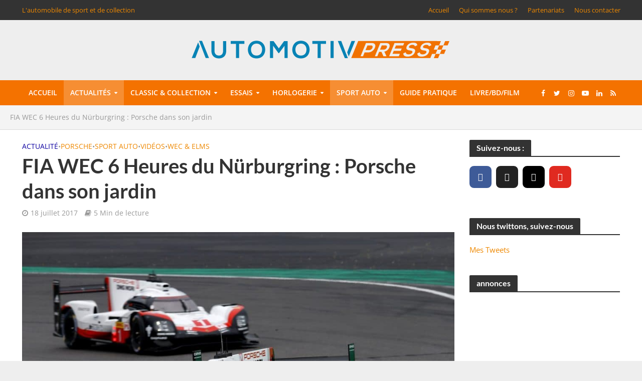

--- FILE ---
content_type: text/html; charset=UTF-8
request_url: https://www.automotivpress.fr/fia-wec-6-heures-nurburgring-porsche-jardin/
body_size: 55147
content:
<!DOCTYPE html>
<html lang="fr-FR">
<head>
<meta charset="UTF-8">
<meta name="viewport" content="width=device-width,initial-scale=1.0">
<link rel="pingback" href="https://www.automotivpress.fr/xmlrpc.php">
<link rel="profile" href="https://gmpg.org/xfn/11" />
<meta name='robots' content='index, follow, max-image-preview:large, max-snippet:-1, max-video-preview:-1' />

	<!-- This site is optimized with the Yoast SEO plugin v24.5 - https://yoast.com/wordpress/plugins/seo/ -->
	<title>FIA WEC 6 Heures du Nürburgring : Porsche dans son jardin - AUTOMOTIV PRESS</title>
<link data-rocket-preload as="style" href="https://fonts.googleapis.com/css?family=Open%20Sans%3A400%2C600%7CLato%3A400%2C700&#038;subset=latin%2Clatin-ext&#038;display=swap" rel="preload">
<link href="https://fonts.googleapis.com/css?family=Open%20Sans%3A400%2C600%7CLato%3A400%2C700&#038;subset=latin%2Clatin-ext&#038;display=swap" media="print" onload="this.media=&#039;all&#039;" rel="stylesheet">
<style id="wpr-usedcss">img.emoji{display:inline!important;border:none!important;box-shadow:none!important;height:1em!important;width:1em!important;margin:0 .07em!important;vertical-align:-.1em!important;background:0 0!important;padding:0!important}:where(.wp-block-button__link){border-radius:9999px;box-shadow:none;padding:calc(.667em + 2px) calc(1.333em + 2px);text-decoration:none}:where(.wp-block-calendar table:not(.has-background) th){background:#ddd}:where(.wp-block-columns){margin-bottom:1.75em}:where(.wp-block-columns.has-background){padding:1.25em 2.375em}:where(.wp-block-post-comments input[type=submit]){border:none}:where(.wp-block-cover-image:not(.has-text-color)),:where(.wp-block-cover:not(.has-text-color)){color:#fff}:where(.wp-block-cover-image.is-light:not(.has-text-color)),:where(.wp-block-cover.is-light:not(.has-text-color)){color:#000}:where(.wp-block-file){margin-bottom:1.5em}:where(.wp-block-file__button){border-radius:2em;display:inline-block;padding:.5em 1em}:where(.wp-block-file__button):is(a):active,:where(.wp-block-file__button):is(a):focus,:where(.wp-block-file__button):is(a):hover,:where(.wp-block-file__button):is(a):visited{box-shadow:none;color:#fff;opacity:.85;text-decoration:none}.wp-block-gallery:not(.has-nested-images){display:flex;flex-wrap:wrap;list-style-type:none;margin:0;padding:0}.wp-block-gallery:not(.has-nested-images) figcaption{flex-grow:1}.wp-block-gallery:not(.has-nested-images).alignleft,.wp-block-gallery:not(.has-nested-images).alignright{max-width:420px;width:100%}:where(.wp-block-latest-comments:not([style*=line-height] .wp-block-latest-comments__comment)){line-height:1.1}:where(.wp-block-latest-comments:not([style*=line-height] .wp-block-latest-comments__comment-excerpt p)){line-height:1.8}ol,ul{box-sizing:border-box}:where(.wp-block-navigation.has-background .wp-block-navigation-item a:not(.wp-element-button)),:where(.wp-block-navigation.has-background .wp-block-navigation-submenu a:not(.wp-element-button)){padding:.5em 1em}:where(.wp-block-navigation .wp-block-navigation__submenu-container .wp-block-navigation-item a:not(.wp-element-button)),:where(.wp-block-navigation .wp-block-navigation__submenu-container .wp-block-navigation-submenu a:not(.wp-element-button)),:where(.wp-block-navigation .wp-block-navigation__submenu-container .wp-block-navigation-submenu button.wp-block-navigation-item__content),:where(.wp-block-navigation .wp-block-navigation__submenu-container .wp-block-pages-list__item button.wp-block-navigation-item__content){padding:.5em 1em}:where(p.has-text-color:not(.has-link-color)) a{color:inherit}:where(.wp-block-post-excerpt){margin-bottom:var(--wp--style--block-gap);margin-top:var(--wp--style--block-gap)}:where(.wp-block-pullquote){margin:0 0 1em}:where(.wp-block-search__button){border:1px solid #ccc;padding:6px 10px}:where(.wp-block-search__button-inside .wp-block-search__inside-wrapper){border:1px solid #949494;box-sizing:border-box;padding:4px}:where(.wp-block-search__button-inside .wp-block-search__inside-wrapper) .wp-block-search__input{border:none;border-radius:0;padding:0 4px}:where(.wp-block-search__button-inside .wp-block-search__inside-wrapper) .wp-block-search__input:focus{outline:0}:where(.wp-block-search__button-inside .wp-block-search__inside-wrapper) :where(.wp-block-search__button){padding:4px 8px}:where(.wp-block-term-description){margin-bottom:var(--wp--style--block-gap);margin-top:var(--wp--style--block-gap)}:where(pre.wp-block-verse){font-family:inherit}.entry-content{counter-reset:footnotes}:root{--wp--preset--font-size--normal:16px;--wp--preset--font-size--huge:42px}.aligncenter{clear:both}html :where(.has-border-color){border-style:solid}html :where([style*=border-top-color]){border-top-style:solid}html :where([style*=border-right-color]){border-right-style:solid}html :where([style*=border-bottom-color]){border-bottom-style:solid}html :where([style*=border-left-color]){border-left-style:solid}html :where([style*=border-width]){border-style:solid}html :where([style*=border-top-width]){border-top-style:solid}html :where([style*=border-right-width]){border-right-style:solid}html :where([style*=border-bottom-width]){border-bottom-style:solid}html :where([style*=border-left-width]){border-left-style:solid}html :where(img[class*=wp-image-]){height:auto;max-width:100%}:where(figure){margin:0 0 1em}html :where(.is-position-sticky){--wp-admin--admin-bar--position-offset:var(--wp-admin--admin-bar--height,0px)}@media screen and (max-width:600px){html :where(.is-position-sticky){--wp-admin--admin-bar--position-offset:0px}}body{--wp--preset--color--black:#000000;--wp--preset--color--cyan-bluish-gray:#abb8c3;--wp--preset--color--white:#ffffff;--wp--preset--color--pale-pink:#f78da7;--wp--preset--color--vivid-red:#cf2e2e;--wp--preset--color--luminous-vivid-orange:#ff6900;--wp--preset--color--luminous-vivid-amber:#fcb900;--wp--preset--color--light-green-cyan:#7bdcb5;--wp--preset--color--vivid-green-cyan:#00d084;--wp--preset--color--pale-cyan-blue:#8ed1fc;--wp--preset--color--vivid-cyan-blue:#0693e3;--wp--preset--color--vivid-purple:#9b51e0;--wp--preset--color--herald-acc:#ee8800;--wp--preset--color--herald-meta:#999999;--wp--preset--color--herald-txt:#444444;--wp--preset--color--herald-bg:#ffffff;--wp--preset--color--herald-cat-6:#0d00a0;--wp--preset--color--herald-cat-32:#4bc400;--wp--preset--color--herald-cat-3:#ee8800;--wp--preset--color--herald-cat-649:#c60035;--wp--preset--gradient--vivid-cyan-blue-to-vivid-purple:linear-gradient(135deg,rgba(6, 147, 227, 1) 0%,rgb(155, 81, 224) 100%);--wp--preset--gradient--light-green-cyan-to-vivid-green-cyan:linear-gradient(135deg,rgb(122, 220, 180) 0%,rgb(0, 208, 130) 100%);--wp--preset--gradient--luminous-vivid-amber-to-luminous-vivid-orange:linear-gradient(135deg,rgba(252, 185, 0, 1) 0%,rgba(255, 105, 0, 1) 100%);--wp--preset--gradient--luminous-vivid-orange-to-vivid-red:linear-gradient(135deg,rgba(255, 105, 0, 1) 0%,rgb(207, 46, 46) 100%);--wp--preset--gradient--very-light-gray-to-cyan-bluish-gray:linear-gradient(135deg,rgb(238, 238, 238) 0%,rgb(169, 184, 195) 100%);--wp--preset--gradient--cool-to-warm-spectrum:linear-gradient(135deg,rgb(74, 234, 220) 0%,rgb(151, 120, 209) 20%,rgb(207, 42, 186) 40%,rgb(238, 44, 130) 60%,rgb(251, 105, 98) 80%,rgb(254, 248, 76) 100%);--wp--preset--gradient--blush-light-purple:linear-gradient(135deg,rgb(255, 206, 236) 0%,rgb(152, 150, 240) 100%);--wp--preset--gradient--blush-bordeaux:linear-gradient(135deg,rgb(254, 205, 165) 0%,rgb(254, 45, 45) 50%,rgb(107, 0, 62) 100%);--wp--preset--gradient--luminous-dusk:linear-gradient(135deg,rgb(255, 203, 112) 0%,rgb(199, 81, 192) 50%,rgb(65, 88, 208) 100%);--wp--preset--gradient--pale-ocean:linear-gradient(135deg,rgb(255, 245, 203) 0%,rgb(182, 227, 212) 50%,rgb(51, 167, 181) 100%);--wp--preset--gradient--electric-grass:linear-gradient(135deg,rgb(202, 248, 128) 0%,rgb(113, 206, 126) 100%);--wp--preset--gradient--midnight:linear-gradient(135deg,rgb(2, 3, 129) 0%,rgb(40, 116, 252) 100%);--wp--preset--font-size--small:12.8px;--wp--preset--font-size--medium:20px;--wp--preset--font-size--large:22.4px;--wp--preset--font-size--x-large:42px;--wp--preset--font-size--normal:16px;--wp--preset--font-size--huge:28.8px;--wp--preset--spacing--20:0.44rem;--wp--preset--spacing--30:0.67rem;--wp--preset--spacing--40:1rem;--wp--preset--spacing--50:1.5rem;--wp--preset--spacing--60:2.25rem;--wp--preset--spacing--70:3.38rem;--wp--preset--spacing--80:5.06rem;--wp--preset--shadow--natural:6px 6px 9px rgba(0, 0, 0, .2);--wp--preset--shadow--deep:12px 12px 50px rgba(0, 0, 0, .4);--wp--preset--shadow--sharp:6px 6px 0px rgba(0, 0, 0, .2);--wp--preset--shadow--outlined:6px 6px 0px -3px rgba(255, 255, 255, 1),6px 6px rgba(0, 0, 0, 1);--wp--preset--shadow--crisp:6px 6px 0px rgba(0, 0, 0, 1)}:where(.is-layout-flex){gap:.5em}:where(.is-layout-grid){gap:.5em}:where(.wp-block-post-template.is-layout-flex){gap:1.25em}:where(.wp-block-post-template.is-layout-grid){gap:1.25em}:where(.wp-block-columns.is-layout-flex){gap:2em}:where(.wp-block-columns.is-layout-grid){gap:2em}.ext h2{margin-top:var(--wp--style--block-gap,1.75rem)!important;margin-bottom:var(--wp--style--block-gap,1.75rem)!important}body{--extendify--spacing--large:var(--wp--custom--spacing--large,clamp(2em, 8vw, 8em))!important;--wp--preset--font-size--ext-small:1rem!important;--wp--preset--font-size--ext-medium:1.125rem!important;--wp--preset--font-size--ext-large:clamp(1.65rem, 3.5vw, 2.15rem)!important;--wp--preset--font-size--ext-x-large:clamp(3rem, 6vw, 4.75rem)!important;--wp--preset--font-size--ext-xx-large:clamp(3.25rem, 7.5vw, 5.75rem)!important;--wp--preset--color--black:#000!important;--wp--preset--color--white:#fff!important}.ext *{box-sizing:border-box!important}.wpcf7 .screen-reader-response{position:absolute;overflow:hidden;clip:rect(1px,1px,1px,1px);clip-path:inset(50%);height:1px;width:1px;margin:-1px;padding:0;border:0;word-wrap:normal!important}.wpcf7 form .wpcf7-response-output{margin:2em .5em 1em;padding:.2em 1em;border:2px solid #00a0d2}.wpcf7 form.init .wpcf7-response-output,.wpcf7 form.resetting .wpcf7-response-output,.wpcf7 form.submitting .wpcf7-response-output{display:none}.wpcf7 form.sent .wpcf7-response-output{border-color:#46b450}.wpcf7 form.aborted .wpcf7-response-output,.wpcf7 form.failed .wpcf7-response-output{border-color:#dc3232}.wpcf7 form.spam .wpcf7-response-output{border-color:#f56e28}.wpcf7 form.invalid .wpcf7-response-output,.wpcf7 form.payment-required .wpcf7-response-output,.wpcf7 form.unaccepted .wpcf7-response-output{border-color:#ffb900}.wpcf7-form-control-wrap{position:relative}.wpcf7-not-valid-tip{color:#dc3232;font-size:1em;font-weight:400;display:block}.use-floating-validation-tip .wpcf7-not-valid-tip{position:relative;top:-2ex;left:1em;z-index:100;border:1px solid #dc3232;background:#fff;padding:.2em .8em;width:24em}.wpcf7-spinner{visibility:hidden;display:inline-block;background-color:#23282d;opacity:.75;width:24px;height:24px;border:none;border-radius:100%;padding:0;margin:0 24px;position:relative}form.submitting .wpcf7-spinner{visibility:visible}.wpcf7-spinner::before{content:'';position:absolute;background-color:#fbfbfc;top:4px;left:4px;width:6px;height:6px;border:none;border-radius:100%;transform-origin:8px 8px;animation-name:spin;animation-duration:1s;animation-timing-function:linear;animation-iteration-count:infinite}@media (prefers-reduced-motion:reduce){.wpcf7-spinner::before{animation-name:blink;animation-duration:2s}}@keyframes spin{from{transform:rotate(0)}to{transform:rotate(360deg)}}@keyframes blink{from{opacity:0}50%{opacity:1}to{opacity:0}}.wpcf7 input[type=file]{cursor:pointer}.wpcf7 input[type=file]:disabled{cursor:default}.wpcf7 .wpcf7-submit:disabled{cursor:not-allowed}.wpcf7 input[type=tel],.wpcf7 input[type=url]{direction:ltr}.mks_accordion_item,.mks_toggle{margin:0;display:block;border:1px solid;border-bottom:none}.mks_accordion,.mks_toggle{border-bottom:1px solid}.mks_accordion,.mks_toggle{margin:0 0 20px}.mks_accordion_active{border-bottom:none}.mks_accordion_heading,.mks_toggle_heading{cursor:pointer;display:block;line-height:1.2em;position:relative;padding:15px 60px 15px 20px;margin:0;font-weight:400}.mks_accordion>p,.mks_toggle>p{display:none}.mks_accordion_content,.mks_toggle_content{display:none;border-top:1px solid;padding:20px}.mks_accordion_active .mks_toggle_content,.mks_toggle_active .mks_toggle_content{display:block}.mks_accordion_content p:last-child,.mks_toggle_content p:last-child{margin-bottom:0}.mks_accordion_active .fa-minus,.mks_toggle_active .fa-minus{display:block}.mks_accordion .fa-plus,.mks_toggle .fa-plus{display:block}.mks_accordion_active .fa-plus,.mks_toggle_active .fa-plus{display:none}.mks_accordion_heading i,.mks_toggle_heading i{display:none;position:absolute;font-size:14px;line-height:20px;margin:-10px 0 0;top:50%;right:20px}.mks_tabs{display:none;overflow:hidden;padding:40px 0 0;position:relative;margin:0 0 20px}.mks_tabs_nav{position:absolute;top:0;left:0;height:41px;display:block;width:100%;z-index:1}.mks_tab_item{position:relative;display:block;padding:20px;border:1px solid}.mks_tab_nav_item.active{border-bottom:1px solid #fff}.mks_tab_nav_item{display:block;float:left;margin:0 8px 0 0;border:1px solid;border-bottom:1px solid;height:39px;line-height:39px;padding:0 20px;text-decoration:none;-webkit-box-sizing:content-box;-moz-box-sizing:content-box;-ms-box-sizing:content-box;box-sizing:content-box}.mks_tab_nav_item:hover{cursor:pointer}.mks_tabs.vertical{padding:0 0 0 19.9%}.mks_tabs.vertical .mks_tab_nav_item{width:100%;-webkit-box-sizing:border-box;-moz-box-sizing:border-box;-ms-box-sizing:border-box;box-sizing:border-box;border-bottom:1px solid;margin:0 0 -1px;min-height:39px}.mks_tabs.vertical .mks_tabs_nav{width:20%;height:100%}.mks_tabs.vertical .mks_tab_nav_item.active{border-bottom:1px solid;border-right:1px solid #fff}.mks_tabs.vertical .mks_tab_item{border-left:1px solid;min-height:200px}@media only screen and (max-width:479px){.mks_tab_nav_item{padding:0 10px}}@font-face{font-display:swap;font-family:Lato;font-style:normal;font-weight:400;src:url(https://fonts.gstatic.com/s/lato/v24/S6uyw4BMUTPHjx4wXg.woff2) format('woff2');unicode-range:U+0000-00FF,U+0131,U+0152-0153,U+02BB-02BC,U+02C6,U+02DA,U+02DC,U+0304,U+0308,U+0329,U+2000-206F,U+2074,U+20AC,U+2122,U+2191,U+2193,U+2212,U+2215,U+FEFF,U+FFFD}@font-face{font-display:swap;font-family:Lato;font-style:normal;font-weight:700;src:url(https://fonts.gstatic.com/s/lato/v24/S6u9w4BMUTPHh6UVSwiPGQ.woff2) format('woff2');unicode-range:U+0000-00FF,U+0131,U+0152-0153,U+02BB-02BC,U+02C6,U+02DA,U+02DC,U+0304,U+0308,U+0329,U+2000-206F,U+2074,U+20AC,U+2122,U+2191,U+2193,U+2212,U+2215,U+FEFF,U+FFFD}@font-face{font-display:swap;font-family:'Open Sans';font-style:normal;font-weight:400;font-stretch:100%;src:url(https://fonts.gstatic.com/s/opensans/v36/memvYaGs126MiZpBA-UvWbX2vVnXBbObj2OVTSGmu1aB.woff2) format('woff2');unicode-range:U+0100-02AF,U+0304,U+0308,U+0329,U+1E00-1E9F,U+1EF2-1EFF,U+2020,U+20A0-20AB,U+20AD-20CF,U+2113,U+2C60-2C7F,U+A720-A7FF}@font-face{font-display:swap;font-family:'Open Sans';font-style:normal;font-weight:400;font-stretch:100%;src:url(https://fonts.gstatic.com/s/opensans/v36/memvYaGs126MiZpBA-UvWbX2vVnXBbObj2OVTS-muw.woff2) format('woff2');unicode-range:U+0000-00FF,U+0131,U+0152-0153,U+02BB-02BC,U+02C6,U+02DA,U+02DC,U+0304,U+0308,U+0329,U+2000-206F,U+2074,U+20AC,U+2122,U+2191,U+2193,U+2212,U+2215,U+FEFF,U+FFFD}@font-face{font-display:swap;font-family:'Open Sans';font-style:normal;font-weight:600;font-stretch:100%;src:url(https://fonts.gstatic.com/s/opensans/v36/memvYaGs126MiZpBA-UvWbX2vVnXBbObj2OVTSGmu1aB.woff2) format('woff2');unicode-range:U+0100-02AF,U+0304,U+0308,U+0329,U+1E00-1E9F,U+1EF2-1EFF,U+2020,U+20A0-20AB,U+20AD-20CF,U+2113,U+2C60-2C7F,U+A720-A7FF}@font-face{font-display:swap;font-family:'Open Sans';font-style:normal;font-weight:600;font-stretch:100%;src:url(https://fonts.gstatic.com/s/opensans/v36/memvYaGs126MiZpBA-UvWbX2vVnXBbObj2OVTS-muw.woff2) format('woff2');unicode-range:U+0000-00FF,U+0131,U+0152-0153,U+02BB-02BC,U+02C6,U+02DA,U+02DC,U+0304,U+0308,U+0329,U+2000-206F,U+2074,U+20AC,U+2122,U+2191,U+2193,U+2212,U+2215,U+FEFF,U+FFFD}html{-ms-text-size-adjust:100%;-webkit-text-size-adjust:100%}body{margin:0}article,details,figcaption,figure,footer,header,main,menu,nav,section{display:block}audio,canvas,progress,video{display:inline-block;vertical-align:baseline}audio:not([controls]){display:none;height:0}[hidden],template{display:none}a{background-color:transparent}a:active,a:hover{outline:0}strong{font-weight:700}h1{font-size:2em;margin:.67em 0}mark{background:#ff0;color:#000}small{font-size:80%}sub,sup{font-size:75%;line-height:0;position:relative;vertical-align:baseline}sup{top:-.5em}sub{bottom:-.25em}img{border:0}svg:not(:root){overflow:hidden}figure{margin:1em 40px}hr{-webkit-box-sizing:content-box;-moz-box-sizing:content-box;box-sizing:content-box;height:0}code{font-family:monospace,monospace;font-size:1em}button,input,optgroup,select,textarea{color:inherit;font:inherit;margin:0}button{overflow:visible}button,select{text-transform:none}button,html input[type=button],input[type=reset],input[type=submit]{-webkit-appearance:button;cursor:pointer}button[disabled],html input[disabled]{cursor:default}button::-moz-focus-inner,input::-moz-focus-inner{border:0;padding:0}input{line-height:normal}input[type=checkbox],input[type=radio]{-webkit-box-sizing:border-box;-moz-box-sizing:border-box;box-sizing:border-box;padding:0}input[type=number]::-webkit-inner-spin-button,input[type=number]::-webkit-outer-spin-button{height:auto}input[type=search]{-webkit-appearance:textfield;-webkit-box-sizing:content-box;-moz-box-sizing:content-box;box-sizing:content-box}input[type=search]::-webkit-search-cancel-button,input[type=search]::-webkit-search-decoration{-webkit-appearance:none}fieldset{border:1px solid silver;margin:0 2px;padding:.35em .625em .75em}legend{border:0;padding:0}textarea{overflow:auto}optgroup{font-weight:700}table{border-collapse:collapse;border-spacing:0}*{-webkit-box-sizing:border-box;-moz-box-sizing:border-box;box-sizing:border-box}:after,:before{-webkit-box-sizing:border-box;-moz-box-sizing:border-box;box-sizing:border-box}html{font-size:10px;-webkit-tap-highlight-color:transparent}button,input,select,textarea{font-family:inherit;font-size:inherit;line-height:inherit}figure{margin:0}img{vertical-align:middle}hr{margin-top:20px;margin-bottom:20px;border:0;border-top:1px solid #eee}[role=button]{cursor:pointer}.container{margin-right:auto;margin-left:auto;padding-left:20px;padding-right:20px}@media (min-width:768px){.container{width:750px}}@media (min-width:992px){.container{width:970px}}@media (min-width:1200px){.container{width:1360px}}.row{margin-left:-20px;margin-right:-20px}.col-lg-10,.col-lg-12,.col-lg-2,.col-lg-3,.col-lg-9,.col-md-10,.col-md-12,.col-md-2,.col-md-3,.col-md-9,.col-sm-10,.col-sm-12,.col-sm-2,.col-sm-3,.col-xs-10,.col-xs-2{position:relative;min-height:1px;padding-left:20px;padding-right:20px}.col-xs-10,.col-xs-2{float:left}.col-xs-10{width:83.33333333%}.col-xs-2{width:16.66666667%}@media (min-width:768px){.col-sm-10,.col-sm-12,.col-sm-2,.col-sm-3{float:left}.col-sm-12{width:100%}.col-sm-10{width:83.33333333%}.col-sm-3{width:25%}.col-sm-2{width:16.66666667%}}@media (min-width:992px){.col-md-10,.col-md-12,.col-md-2,.col-md-3,.col-md-9{float:left}.col-md-12{width:100%}.col-md-10{width:83.33333333%}.col-md-9{width:75%}.col-md-3{width:25%}.col-md-2{width:16.66666667%}}@media (min-width:1201px){.col-lg-10,.col-lg-12,.col-lg-2,.col-lg-3,.col-lg-9{float:left}.col-lg-12{width:100%}.col-lg-10{width:83.33333333%}.col-lg-9{width:75%}.col-lg-3{width:25%}.col-lg-2{width:16.66666667%}}.container:after,.container:before,.row:after,.row:before{content:" ";display:table}.container:after,.row:after{clear:both}.hide{display:none!important}.show{display:block!important}.hidden{display:none!important}@-ms-viewport{width:device-width}@media (max-width:767px){.hidden-xs{display:none!important}}@media (min-width:768px) and (max-width:991px){.hidden-sm{display:none!important}}@media (min-width:992px) and (max-width:1199px){.hidden-md{display:none!important}}@media (min-width:1200px){.hidden-lg{display:none!important}}@font-face{font-display:swap;font-family:FontAwesome;src:url(https://www.automotivpress.fr/wp-content/themes/herald/assets/fonts/fontawesome-webfont.eot?v=4.7.0);src:url(https://www.automotivpress.fr/wp-content/themes/herald/assets/fonts/fontawesome-webfont.eot?#iefix&v=4.7.0) format('embedded-opentype'),url(https://www.automotivpress.fr/wp-content/themes/herald/assets/fonts/fontawesome-webfont.woff?v=4.7.0) format('woff'),url(https://www.automotivpress.fr/wp-content/themes/herald/assets/fonts/fontawesome-webfont.ttf?v=4.7.0) format('truetype'),url(https://www.automotivpress.fr/wp-content/themes/herald/assets/fonts/fontawesome-webfont.svg?v=4.7.0#fontawesomeregular) format('svg');font-weight:400;font-style:normal}.fa{display:inline-block;font:14px/1 FontAwesome;font-size:inherit;text-rendering:auto;-webkit-font-smoothing:antialiased;-moz-osx-font-smoothing:grayscale}.fa-plus:before{content:"\f067"}.fa-minus:before{content:"\f068"}.fa-search:before{content:"\f002"}.fa-times:before{content:"\f00d"}.fa-bars:before{content:"\f0c9"}.fa-caret-down:before{content:"\f0d7"}.fa-angle-left:before{content:"\f104"}.fa-angle-right:before{content:"\f105"}.mfp-bg{top:0;left:0;width:100%;height:100%;z-index:1042;overflow:hidden;position:fixed;background:#0b0b0b;opacity:.8}.mfp-wrap{top:0;left:0;width:100%;height:100%;z-index:1043;position:fixed;outline:0!important;-webkit-backface-visibility:hidden}.mfp-container{text-align:center;position:absolute;width:100%;height:100%;left:0;top:0;padding:0 8px;-webkit-box-sizing:border-box;-moz-box-sizing:border-box;box-sizing:border-box}.mfp-container:before{content:'';display:inline-block;height:100%;vertical-align:middle}.mfp-align-top .mfp-container:before{display:none}.mfp-ajax-cur{cursor:progress}.mfp-zoom-out-cur{cursor:-moz-zoom-out;cursor:-webkit-zoom-out;cursor:zoom-out}.mfp-arrow,.mfp-close,.mfp-counter{-webkit-user-select:none;-moz-user-select:none;user-select:none}.mfp-loading.mfp-figure{display:none}button.mfp-arrow,button.mfp-close{overflow:visible;cursor:pointer;background:0 0;border:0;-webkit-appearance:none;display:block;outline:0;padding:0;z-index:1046;-webkit-box-shadow:none;box-shadow:none}button::-moz-focus-inner{padding:0;border:0}.mfp-close{width:44px;height:44px;line-height:44px;position:absolute;right:0;top:0;text-decoration:none;text-align:center;opacity:.65;padding:0 0 18px 10px;color:#fff;font-style:normal;font-size:28px;font-family:Arial,Baskerville,monospace}.mfp-close:focus,.mfp-close:hover{opacity:1}.mfp-close:active{top:1px}.mfp-close-btn-in .mfp-close{color:#333}.mfp-counter{position:absolute;top:0;right:0;color:#ccc;font-size:12px;line-height:18px;white-space:nowrap}.mfp-arrow{position:absolute;opacity:.65;margin:0;top:50%;margin-top:-55px;padding:0;width:90px;height:110px;-webkit-tap-highlight-color:transparent}.mfp-arrow:active{margin-top:-54px}.mfp-arrow:focus,.mfp-arrow:hover{opacity:1}.mfp-arrow:after,.mfp-arrow:before{content:'';display:block;width:0;height:0;position:absolute;left:0;top:0;margin-top:35px;margin-left:35px;border:inset transparent}.mfp-arrow:after{border-top-width:13px;border-bottom-width:13px;top:8px}.mfp-arrow:before{border-top-width:21px;border-bottom-width:21px;opacity:.7}.mfp-iframe-scaler{width:100%;height:0;overflow:hidden;padding-top:56.25%}.mfp-iframe-scaler iframe{position:absolute;display:block;top:0;left:0;width:100%;height:100%;box-shadow:0 0 8px rgba(0,0,0,.6);background:#000}img.mfp-img{width:auto;max-width:100%;height:auto;display:block;line-height:0;-webkit-box-sizing:border-box;-moz-box-sizing:border-box;box-sizing:border-box;padding:40px 0;margin:0 auto}.mfp-figure{line-height:0}.mfp-figure:after{content:'';position:absolute;left:0;top:40px;bottom:40px;display:block;right:0;width:auto;height:auto;z-index:-1;box-shadow:0 0 8px rgba(0,0,0,.6);background:#444}.mfp-figure small{color:#bdbdbd;display:block;font-size:12px;line-height:14px}.mfp-figure figure{margin:0}.mfp-bottom-bar{margin-top:-36px;position:absolute;top:100%;left:0;width:100%;cursor:auto}.mfp-title{text-align:left;line-height:18px;color:#f3f3f3;word-wrap:break-word;padding-right:36px}@media all and (max-width:900px){.mfp-arrow{-webkit-transform:scale(.75);transform:scale(.75)}.mfp-container{padding-left:6px;padding-right:6px}}.mfp-ie7 .mfp-img{padding:0}.mfp-ie7 .mfp-bottom-bar{width:600px;left:50%;margin-left:-300px;margin-top:5px;padding-bottom:5px}.mfp-ie7 .mfp-container{padding:0}.mfp-ie7 .mfp-close{top:0;right:0;padding-top:0}.owl-carousel .animated{-webkit-animation-duration:1s;animation-duration:1s;-webkit-animation-fill-mode:both;animation-fill-mode:both}.owl-carousel .owl-animated-in{z-index:0}.owl-carousel .owl-animated-out{z-index:1}@-webkit-keyframes fadeOut{0%{opacity:1}100%{opacity:0}}@keyframes fadeOut{0%{opacity:1}100%{opacity:0}}.owl-height{-webkit-transition:height .5s ease-in-out;-moz-transition:height .5s ease-in-out;-ms-transition:height .5s ease-in-out;-o-transition:height .5s ease-in-out;transition:height .5s ease-in-out}.owl-carousel{display:none;width:100%;-webkit-tap-highlight-color:transparent;position:relative;z-index:1}.owl-carousel .owl-stage-outer{position:relative;overflow:hidden;-webkit-transform:translate3d(0,0,0)}.owl-carousel .owl-controls .owl-dot,.owl-carousel .owl-controls .owl-nav .owl-next,.owl-carousel .owl-controls .owl-nav .owl-prev{cursor:pointer;cursor:hand;-webkit-user-select:none;-khtml-user-select:none;-moz-user-select:none;-ms-user-select:none;user-select:none}.owl-carousel.owl-loaded{display:block}.owl-carousel.owl-loading{opacity:0;display:block}.owl-carousel.owl-hidden{opacity:0}.owl-carousel .owl-refresh .owl-item{display:none}.owl-carousel .owl-item{position:relative;min-height:1px;float:left;-webkit-backface-visibility:hidden;-webkit-tap-highlight-color:transparent;-webkit-touch-callout:none;-webkit-user-select:none;-moz-user-select:none;-ms-user-select:none;user-select:none}.owl-carousel .owl-item img{display:block;width:100%;-webkit-transform-style:preserve-3d}.owl-carousel.owl-text-select-on .owl-item{-webkit-user-select:auto;-moz-user-select:auto;-ms-user-select:auto;user-select:auto}.owl-carousel .owl-grab{cursor:move;cursor:-webkit-grab;cursor:-o-grab;cursor:-ms-grab;cursor:grab}.owl-carousel.owl-rtl{direction:rtl}.owl-carousel.owl-rtl .owl-item{float:right}.no-js .owl-carousel{display:block}.owl-carousel .owl-item .owl-lazy{opacity:0;-webkit-transition:opacity .4s;-moz-transition:opacity .4s;-ms-transition:opacity .4s;-o-transition:opacity .4s;transition:opacity .4s ease}.owl-carousel .owl-item img{transform-style:preserve-3d}.owl-carousel .owl-video-play-icon{position:absolute;height:80px;width:80px;left:50%;top:50%;margin-left:-40px;margin-top:-40px;background:url(https://www.automotivpress.fr/wp-content/themes/herald/assets/css/owl.video.play.png) no-repeat;cursor:pointer;z-index:1;-webkit-backface-visibility:hidden;-webkit-transition:scale .1s;-moz-transition:scale .1s;-ms-transition:scale .1s;-o-transition:scale .1s;transition:scale .1s ease}.owl-carousel .owl-video-play-icon:hover{transition:scale(1.3,1.3)}.owl-carousel .owl-video-playing .owl-video-play-icon{display:none}.owl-carousel .owl-video-frame{position:relative;z-index:1}html{-webkit-tap-highlight-color:transparent}a{text-decoration:none}embed,iframe,object{max-width:100%}img{max-width:100%;height:auto;vertical-align:middle;border:0;-ms-interpolation-mode:bicubic}ins{text-decoration:none}.herald-site-content{margin:0 auto;position:relative;z-index:1;width:1400px;padding:40px 0 1px;min-height:67vh}.entry-header{margin-bottom:25px}.herald-left{float:left}.herald-section{margin-bottom:0}.herald-section article.herald-single:last-of-type,.herald-section article:last-child,.herald-vertical-padding{margin-bottom:40px}.herald-module,.herald-section:last-child,.widget article:last-child{margin-bottom:0}.herald-sidebar{margin-bottom:30px}.herald-sidebar a{-webkit-transition:.2s;transition:all .2s ease}.alignleft{display:inline;float:left;margin-right:20px}.alignright{display:inline;float:right;margin-left:20px}.aligncenter{clear:both;display:block;margin:0 auto 30px}.alignnone{margin:0 20px 30px 0}.wp-caption{position:relative;max-width:100%}.wp-caption img[class*=wp-image-]{display:block;margin:0 auto}.wp-caption-text{text-align:center;font-size:80%;line-height:1.6rem;color:#fff}.wp-caption-text{position:absolute;bottom:20px;left:0;background-color:rgba(0,0,0,.4);color:rgba(255,255,255,.8);z-index:600;max-width:30%;text-align:left;min-width:140px;-webkit-transition-delay:.4s;transition-delay:.4s;-webkit-transition:.2s ease-in-out;transition:all .2s ease-in-out;padding:10px}.mfp-title{font-size:1.3rem;color:#ccc}.herald-post-thumbnail-single:hover .wp-caption-text,.meta-media:hover .gallery-item:hover .gallery-caption,.meta-media:hover .wp-caption-text,.wp-caption:hover .wp-caption-text{background:rgba(0,0,0,.7);color:#fff}.entry-title a{display:block;clear:both}.entry-title a,.footer-bottom .herald-copyright a{-webkit-transition:.2s;transition:.2s ease}.entry-content a,.footer-bottom .herald-copyright a{padding-bottom:2px;border-bottom:2px solid transparent;-webkit-transition:trans-prefix(border-bottom,border-bottom .15s ease-in,webkit);-webkit-transition:border-bottom .15s ease-in;transition:border-bottom .15s ease-in}.entry-content div a,.entry-content div a:hover{border-bottom:none;padding-bottom:0}.herald-mod-wrap{position:relative;width:100%}.herald-mod-wrap .herald-mod-title .herald-mod-h{margin-bottom:0}.herald-mod-wrap .herald-mod-actions,.herald-mod-wrap .herald-mod-title{display:inline-block}.herald-mod-wrap .herald-mod-subnav-mobile{display:none}.herald-mod-wrap .herald-mod-head{position:relative;margin-bottom:20px;float:left;width:100%;clear:both}.herald-mod-wrap .herald-mod-head:after{position:absolute;content:"";height:2px;width:100%;bottom:-2px;left:0}.herald-mod-wrap .herald-mod-h{padding:0 14px;border-radius:2px 2px 0 0;display:-webkit-inline-box;display:-ms-inline-flexbox;display:inline-flex;-webkit-box-align:center;-ms-flex-align:center;align-items:center;-webkit-box-pack:center;-ms-flex-pack:center;justify-content:center;height:29px}.herald-mod-wrap .herald-mod-h a i{padding:0 0 0 10px;font-size:12px}.herald-mod-wrap .herald-mod-actions{position:absolute;right:0;bottom:4px}.herald-mod-wrap .herald-mod-actions a{font-size:1.1rem;line-height:2.4rem;text-transform:uppercase;border-radius:2px;padding:0 15px;display:-webkit-inline-box;display:-ms-inline-flexbox;display:inline-flex;-webkit-box-align:center;-ms-flex-align:center;align-items:center;-webkit-box-pack:center;-ms-flex-pack:center;justify-content:center;vertical-align:top;height:26px}.herald-slider-controls .owl-next,.herald-slider-controls .owl-prev{font-size:1.1rem;text-transform:uppercase;border-radius:2px;padding:0 10px;display:-webkit-inline-box;display:-ms-inline-flexbox;display:inline-flex;-webkit-box-align:center;-ms-flex-align:center;align-items:center;justify-items:center;height:26px}.herald-slider-controls{display:inline-block;vertical-align:top;margin-left:8px;float:right}.herald-slider-controls .owl-next,.herald-slider-controls .owl-prev{width:26px;height:26px;text-align:center;padding:0 10px;font-size:1.6rem;line-height:2.4rem;-webkit-touch-callout:none;-webkit-user-select:none;-moz-user-select:none;-ms-user-select:none;user-select:none}.herald-slider-controls .owl-next:hover,.herald-slider-controls .owl-prev:hover{cursor:pointer}.herald-slider-controls .owl-next{margin-left:8px}.herald-slider-controls .owl-next i{margin-right:-2px}.meta-category{display:-webkit-inline-box;display:-ms-inline-flexbox;display:inline-flex;-ms-flex-wrap:wrap;flex-wrap:wrap}.meta-category i{margin-right:7px;font-size:1.7rem;color:#f08a46}.meta-category a{display:inline-block;vertical-align:top}.herald-post-thumbnail{position:relative;text-align:center;background-color:rgba(0,0,0,.05)}.herald-load-more{text-align:center}.herald-load-more a{display:inline-block;font-size:1.4rem;text-transform:uppercase;line-height:2.8rem;min-width:40px;height:40px;padding:5px;border-radius:2px;padding:5px 10px;width:186px}.herald-ovrld .meta-category span{display:none}.herald-ovrld .herald-post-thumbnail{width:100%}.herald-ovrld .meta-category a+span+a{margin-left:10px}.entry-header .herald-author a:before,.entry-header .herald-comments a:before,.entry-header .herald-date span:before,.entry-header .herald-rtime:before{font-family:FontAwesome;padding:0 0 3px;margin:0 5px 0 0;text-align:left;float:left}.entry-header .herald-date span:before{content:"\f017"}.entry-header .herald-comments a:before{content:"\f0e6"}.entry-header .herald-author a:before{content:"\f007"}.entry-header .herald-rtime:before{content:"\f02d"}.entry-meta .meta-item{margin-right:14px}.herald-sticky-header-visible .entry-meta-wrapper-sticky.is_stuck,.herald-sticky-header-visible .herald-sticky.is_stuck{top:90px}.entry-meta-wrapper-sticky.is_stuck,.herald-sticky.is_stuck{top:40px}.herald-sticky .widget:last-child{margin-bottom:0}.gallery-icon a:after{content:"\f0b2";z-index:1000;position:absolute;font-family:FontAwesome;font-size:19px;line-height:36px;opacity:0;height:58px;width:58px;text-align:center;padding:10px 0 0;background:rgba(0,0,0,.5);color:#fff;border-radius:50%;-webkit-transition:.3s ease-in-out;transition:all .3s ease-in-out;border:2px solid #fff}.gallery-icon:hover a:after{opacity:1}a.herald-popup-img{position:relative;border-bottom:0}a.herald-popup-img:after{content:"\f0b2";z-index:1000;position:absolute;top:50%;left:50%;margin-top:-29px;margin-left:-29px;font-family:FontAwesome;font-size:19px;line-height:36px;opacity:0;height:58px;width:58px;text-align:center;padding:10px 0 0;background:rgba(0,0,0,.5);color:#fff;border-radius:50%;-webkit-transition:.3s ease-in-out;transition:all .3s ease-in-out;border:2px solid #fff}a.herald-popup-img:hover{border-bottom:0!important}a.herald-popup-img:hover:after{opacity:1}.wp-caption a.herald-popup-img{display:block}a.herald-popup-img.aligncenter{text-align:center}.meta-media{margin-bottom:30px;position:relative;min-height:90px}.gallery{margin-left:-10px;margin-right:-10px}.gallery-item{display:inline-block;padding:0 10px 20px;text-align:center;vertical-align:top;width:100%;margin:0;position:relative}.gallery-icon img{margin:0 auto}.gallery-caption{display:none}.meta-media:hover .gallery-item .gallery-caption{background-color:rgba(0,0,0,.4);color:rgba(255,255,255,.8)}.mfp-arrow:after{display:none}.owl-carousel{padding:0;margin:0;overflow:hidden;-webkit-backface-visibility:hidden}.owl-carousel .owl-stage-outer{margin:0 -20px}.owl-item{-webkit-backface-visibility:hidden;-webkit-transform:translateZ(0) scale(1,1)}.owl-carousel .owl-item img{height:auto}.owl-carousel article{margin-bottom:0}.entry-content .herald-search-form{width:100%;float:left;padding:30px;margin-bottom:10px}.entry-content .herald-search-input{background-color:#fff;border:1px solid inherit;height:50px;width:81%;float:left;font-style:italic;font-size:1.6rem;padding:11px;font-weight:400}.entry-content .herald-search-submit:after{font-family:FontAwesome;content:"\f002"}.entry-content .herald-search-submit{display:inline-block;font-size:1.8rem;text-transform:uppercase;line-height:2.8rem;font-weight:600;min-width:40px;height:50px;padding:5px 10px;border-radius:2px;width:18%;border:none;margin-left:1%;text-align:center}.herald-da{width:970px;margin:30px auto;text-align:center}.row .herald-da{margin:0 auto 30px}.herald-site-header .row .herald-da,.single .herald-site-header .row .herald-da{margin:0 auto;background-color:transparent;border:none}.herald-entry-content iframe{margin-bottom:30px}.single .herald-entry-content .herald-da{margin:40px auto;padding:35px 0;width:100%;text-align:center;border-radius:2px}.herald-loader{display:none;position:absolute;top:46px;left:50%;margin:0 auto 0 -35px;font-size:11px}.herald-loader-active{opacity:0}.herald-breadcrumbs{border-bottom:1px solid;font-size:1.4rem;line-height:2.4rem;margin:-40px 40px 40px;padding:12px 0}.herald-boxed .herald-breadcrumbs{margin:-40px 0 40px;padding:12px 20px}.herald-infinite-scroll a{opacity:0}.herald-nav-toggle{width:30px;font-size:3rem;line-height:2.6rem;display:none;position:absolute}.herald-header-sticky .herald-nav-toggle{padding:0}html{font-size:62.5%;-moz-osx-font-smoothing:grayscale;-webkit-font-smoothing:antialiased;text-rendering:optimizeLegibility}body.chrome{text-rendering:auto}body{line-height:1.6;-ms-word-wrap:break-word;word-wrap:break-word}.h1,.herald-no-sid .herald-posts .h2,h1{line-height:1.25}.h2,.herald-no-sid .herald-posts .h3,h2{line-height:1.27}.h3,.herald-no-sid .herald-posts .h4,h3{line-height:1.29}.h4,h4{line-height:1.4}.herald-no-sid .herald-posts .h6{line-height:1.42}.h6,h6{line-height:1.44}h1,h2,h3,h4,h6{margin:0}.entry-content .h1,.entry-content h1{margin-bottom:2rem}.entry-content .h2,.entry-content h2{margin-bottom:1.8rem}.entry-content .h3,.entry-content h3{margin-bottom:1.4rem}.entry-content .h4,.entry-content h4{margin-bottom:1.2rem}.entry-content .h6,.entry-content h6{margin-bottom:.8rem}.entry-content ul{padding-left:20px}.entry-content ol{padding-left:24px}.entry-content ol li,.entry-content ul li{margin-bottom:1rem}.entry-title a:hover{text-decoration:none}.herald-entry-content{line-height:1.625}.herald-entry-content ol,.herald-entry-content p,.herald-entry-content ul{margin:0 0 3rem}.herald-sidebar{line-height:1.625}p{margin:0 0 1.5rem}table{border-collapse:collapse;border-spacing:0;border-top:1px solid;border-left:1px solid;width:100%;margin-bottom:30px}caption{font-weight:400;text-align:left}code{vertical-align:bottom}ol,ul{margin:0}ol li,ul li{margin-bottom:1.5rem}ol ol,ol ul,ul ol,ul ul{margin-top:0;margin-bottom:0}.herald-site-header .header-top{font-size:1.3rem;font-weight:400}.meta-category{font-size:1.3rem;line-height:1.8rem}.herald-single .col-mod-single .meta-category{font-size:1.4rem;line-height:2rem}.meta-category a{text-transform:uppercase;font-weight:400;padding-bottom:2px;border-bottom:2px solid transparent;-webkit-transition:trans-prefix(border-bottom,border-bottom .15s ease-in,webkit);-webkit-transition:border-bottom .15s ease-in;transition:border-bottom .15s ease-in}.meta-category a:hover{border-bottom:2px solid}.entry-meta{font-size:1.4rem;line-height:2.2rem}.entry-meta .meta-item{display:inline-block;vertical-align:top}.entry-meta .meta-item,.entry-meta a,.entry-meta span{font-size:1.4rem;line-height:1.8rem}.entry-meta a{padding-bottom:2px;border-bottom:2px solid transparent;-webkit-transition:trans-prefix(border-bottom,border-bottom .15s ease-in,webkit);-webkit-transition:border-bottom .15s ease-in;transition:border-bottom .15s ease-in}.entry-meta a:hover{border-bottom:2px solid}.herald-menu{line-height:1.3;text-transform:uppercase}.header-top .herald-menu{text-transform:none;font-weight:400;font-size:1.3rem;line-height:1.8rem}.header-bottom .h1,.herald-header-sticky .h1{line-height:1;font-size:2.8rem}input[type=number],input[type=tel],input[type=text],input[type=url],select,textarea{border:1px solid;padding:10px;outline:0;line-height:normal;width:100%;font-size:100%;margin:0;vertical-align:baseline;border-radius:2px}select{width:100%}button{outline:0}.wpcf7-submit,input[type=submit]{display:inline-block;font-size:1.4rem;text-transform:uppercase;line-height:2.8rem;min-width:40px;height:40px;padding:5px 10px;border-radius:2px;max-width:200px;border:none;text-align:center;color:#fff}.wpcf7-submit:hover,input[type=submit]:hover{border:none}div.wpcf7-response-output{margin:0;padding:10px 20px;border:none;border-radius:2px}.error{color:#fff;background:#e74c3c}.success{color:#fff;background:#27ae60}.error,.success{display:block;float:left;width:100%;margin:0;padding:10px 20px;border-radius:2px}span.wpcf7-not-valid-tip{display:none;position:absolute;top:-8px;right:3px;left:auto;padding:6px 10px;border:none;color:#fff;background:#f1c40f}.invalid span.wpcf7-not-valid-tip{display:block}input[type=number].wpcf7-not-valid,input[type=tel].wpcf7-not-valid,input[type=text].wpcf7-not-valid,input[type=url].wpcf7-not-valid,textarea.wpcf7-not-valid{border-color:#f1c40f}.submit{width:31.5%;height:50px;text-align:center;border:none;color:#fff;text-transform:uppercase}.herald-boxed .herald-site-header .container{width:1430px}.herald-boxed .herald-header-sticky .container{width:1430px}.herald-boxed .herald-single-sticky .container{width:1430px}.herald-boxed .herald-site-footer .container{width:1430px}.herald-go-hor>*{display:inline-block;vertical-align:middle}.herald-site-header{position:relative;z-index:2}.hel-l{position:absolute;left:20px;top:0;z-index:1001;display:table;height:100%}.hel-c,.hel-l,.hel-r{display:-webkit-box;display:-ms-flexbox;display:flex;-webkit-box-align:center;-ms-flex-align:center;align-items:center}.herald-go-hor.hel-l{-webkit-box-orient:horizontal;-webkit-box-direction:normal;-ms-flex-direction:row;flex-direction:row;-webkit-box-pack:start;-ms-flex-pack:start;justify-content:flex-start}.herald-go-hor.hel-r{-webkit-box-orient:horizontal;-webkit-box-direction:normal;-ms-flex-direction:row;flex-direction:row;-webkit-box-pack:start;-ms-flex-pack:start;justify-content:flex-start}.herald-boxed .hel-l{left:15px}.herald-boxed .hel-r{right:15px}.hel-r{position:absolute;right:20px;top:0;z-index:1001;display:table}.hel-c{margin:0 auto;width:100%;text-align:center;z-index:1000;display:table}.herald-site-header li,.herald-site-header ul{list-style:none;margin:0;padding:0}.herald-site-header .herald-header-wraper{position:relative}.herald-site-header .site-branding{text-decoration:none;margin-bottom:0;display:inline-block}.herald-site-header>div:first-child{z-index:5003}.herald-site-header>div:nth-child(2){z-index:5002}.herald-site-header>div:nth-child(3){z-index:5001}.herald-site-header>div:nth-child(4){z-index:5000}.header-top{height:40px;position:relative;z-index:1002}.header-top .hel-l>*,.header-top .hel-r>*{float:left}.header-top .hel-c>*{display:inline-block;vertical-align:top}.header-top .hel-c,.header-top .hel-l,.header-top .hel-r{line-height:4rem;height:auto}.header-top .herald-soc-nav a{font-size:1.4rem;line-height:28px;height:28px;width:28px;padding:0 8px;margin:6px 0}.header-top .herald-search-input{background:rgba(255,255,255,.1);border:none}.header-top .herald-search-input{height:28px}.header-top .herald-search-form{width:auto;max-width:auto}.header-top .herald-search-form .herald-search-input{width:82px;-webkit-transition:.2s;transition:all .2s ease}.header-top .herald-search-form .herald-search-input:focus{width:200px}.header-top .herald-in-popup{padding:0}.header-top .herald-in-popup .herald-search-form{padding:4px 10px}.header-top .herald-in-popup .herald-search-form .herald-search-input{padding:0 40px 0 10px;width:100%}.header-top .herald-in-popup .herald-search-form{max-width:300px;width:300px}.hel-l.herald-go-hor{display:-webkit-box;display:-ms-flexbox;display:flex;-webkit-box-align:center;-ms-flex-align:center;align-items:center}.header-middle .col-lg-12{position:relative}.header-middle .hel-c{max-width:100%}.header-middle .hel-c .herald-search-form,.header-middle .hel-c .herald-soc-nav,.header-middle .hel-c .menu{display:inline-block}.header-middle .herald-in-popup{padding:0}.header-middle .herald-in-popup .herald-search-form{padding:10px}.header-middle .herald-in-popup .herald-search-form .herald-search-input{padding:0 40px 0 10px}.header-middle .herald-in-popup .herald-search-form{max-width:300px;width:300px}.header-middle .herald-menu-popup-search>span{display:block;height:38px;padding:12px;width:38px;margin:0}.header-middle .herald-soc-nav a{height:38px;width:38px;padding:6px}.header-middle .herald-search-input{height:40px}.header-middle .herald-menu-popup-search{height:38px}.header-middle .herald-soc-nav.herald-in-popup a{width:100%;height:auto;padding:0}.header-middle .herald-menu-popup-search .fa{border-radius:2px}.header-middle .herald-menu-popup-search.herald-search-active .fa{border-radius:2px 2px 0 0}.header-bottom,.herald-header-sticky{height:50px}.header-bottom .hel-c>*,.header-bottom .hel-l>*,.header-bottom .hel-r>*,.herald-header-sticky .hel-c>*,.herald-header-sticky .hel-l>*,.herald-header-sticky .hel-r>*{display:inline-block;vertical-align:middle}.header-bottom .herald-search-input,.herald-header-sticky .herald-search-input{height:40px}.header-bottom .herald-in-popup,.herald-header-sticky .herald-in-popup{padding:0}.header-bottom .herald-in-popup .herald-search-form,.herald-header-sticky .herald-in-popup .herald-search-form{padding:10px}.header-bottom .herald-in-popup .herald-search-form .herald-search-input,.herald-header-sticky .herald-in-popup .herald-search-form .herald-search-input{padding:0 40px 0 10px}.header-bottom .herald-in-popup .herald-search-form,.herald-header-sticky .herald-in-popup .herald-search-form{margin:0;max-width:300px;width:300px}.header-bottom .herald-search-form,.herald-header-sticky .herald-search-form{margin:5px 0}.header-bottom .herald-soc-nav.herald-in-popup,.herald-header-sticky .herald-soc-nav.herald-in-popup{padding:0}.header-bottom .site-description,.herald-header-sticky .site-description{padding:12px 0;font-size:1.4rem}.header-bottom .herald-menu>ul>li>a,.herald-header-sticky .herald-menu>ul>li>a{padding:0 13px;line-height:50px}.header-bottom .herald-menu li,.herald-header-sticky .herald-menu li{margin:0}.header-bottom .herald-menu-popup-search>span.fa,.herald-header-sticky .herald-menu-popup-search>span.fa{height:50px;padding:16px 0 14px}.header-bottom .herald-menu-popup-search>span,.herald-header-sticky .herald-menu-popup-search>span{height:50px;padding:18px 0;width:40px;margin:0}.header-bottom .herald-soc-nav a,.herald-header-sticky .herald-soc-nav a{font-size:1.4rem;line-height:2.6rem;height:28px;width:28px;padding:2px;margin:11px 0}.header-bottom .herald-menu,.herald-header-sticky .herald-menu{margin:0}.header-bottom .site-title.h1,.herald-header-sticky .site-title.h1{font-size:2.8rem;line-height:1}.header-bottom .hel-el,.herald-header-sticky .hel-el{height:50px;position:relative;display:-webkit-box;display:-ms-flexbox;display:flex;-webkit-box-align:center;-ms-flex-align:center;align-items:center}.header-bottom .site-title img,.herald-header-sticky .site-title img{max-height:50px}.header-middle .hel-el{display:-webkit-box;display:-ms-flexbox;display:flex;-webkit-box-align:center;-ms-flex-align:center;align-items:center}.header-middle .hel-r{top:auto}.herald-soc-nav{margin:0;padding:0}.herald-soc-nav li{float:left;list-style:none}.herald-soc-nav li:last-child{margin-right:0}.herald-soc-nav a:before{font-family:FontAwesome;text-decoration:none}.herald-soc-nav a{position:relative;text-decoration:none;display:block;text-align:center;border-radius:2px}.header-top .herald-soc-nav a:hover{color:#fff}.herald-social-name{opacity:0;display:none;font-size:1.3rem}.herald-soc-nav li a[href*="/feed"]::before,.herald-soc-nav li a[href*="/rss"]::before{content:"\f09e"}.herald-soc-nav li a[href*="@"]::before{content:"\f0e0"}.herald-soc-nav li a[href*="facebook."]::before{content:"\f09a"}.herald-soc-nav li a[href*="google."]::before{content:"\f0d5"}.herald-soc-nav li a[href*="instagram."]::before{content:"\f16d"}.herald-soc-nav li a[href*="linkedin."]::before{content:"\f0e1"}.herald-soc-nav li a[href*="pinterest."]::before{content:"\f0d2"}.herald-soc-nav li a[href*="twitter."]::before{content:"\f099"}.herald-soc-nav li a[href*="vimeo."]::before{content:"\f194"}.herald-soc-nav li a[href*="vine."]::before{content:"\f1ca"}.herald-soc-nav li a[href*="youtube."]::before{content:"\f16a"}.herald-soc-nav li a[href*="tel:"]::before{content:"\f095"}.herald-soc-nav li a[href*="/feed"]:hover,.herald-soc-nav li a[href*="/rss"]:hover{background-color:#fa9b39}.herald-soc-nav li a[href*="@"]:hover{background-color:#aaa}.herald-soc-nav li a[href*="facebook."]:hover{background-color:#3b5998}.herald-soc-nav li a[href*="google."]:hover{background-color:#dd4b39}.herald-soc-nav li a[href*="instagram."]:hover{background-color:#3f729b}.herald-soc-nav li a[href*="linkedin."]:hover{background-color:#0e76a8}.herald-soc-nav li a[href*="pinterest."]:hover{background-color:#c8232c}.herald-soc-nav li a[href*="twitter."]:hover{background-color:#3cf}.herald-soc-nav li a[href*="vimeo."]:hover{background-color:#1ab7ea}.herald-soc-nav li a[href*="vine."]:hover{background-color:#00d9a3}.herald-soc-nav li a[href*="youtube."]:hover{background-color:#c4302b}.herald-soc-nav li a[href*="tel:"] span{display:inline-block;opacity:1}.herald-soc-nav li a[href*="tel:"]{width:auto}.herald-soc-nav li a[href*="tel:"]::before{margin-right:5px}.herald-header-sticky{position:fixed;-webkit-transform:translate3d(0,-100px,0);transform:translate3d(0,-100px,0);top:0;left:0;height:50px;max-height:100px;z-index:9999;width:100%;-webkit-transition-duration:.3s;transition-duration:.3s;-webkit-transition-timing-function:cubic-bezier(.215,.61,.355,1);transition-timing-function:cubic-bezier(.215,.61,.355,1);-webkit-transition-property:transform;-webkit-transition-property:-webkit-transform;transition-property:-webkit-transform;transition-property:transform;transition-property:transform,-webkit-transform}.herald-sticky-header-visible .herald-header-sticky{-webkit-transform:translate3d(0,0,0);transform:translate3d(0,0,0)}.trending-slider{max-height:100px;overflow:hidden;opacity:0}.trending-slider.owl-loaded{opacity:1}.trending-slider[data-col="3"] .herald-post-thumbnail,.trending-slider[data-col="4"] .herald-post-thumbnail{-webkit-box-flex:0;-ms-flex:0 0 14%;flex:0 0 14%;max-width:14%}.trending-slider[data-col="3"] .h6,.trending-slider[data-col="4"] .h6{-webkit-box-flex:0;-ms-flex:0 0 84%;flex:0 0 84%;max-width:84%}.trending-slider[data-col="3"] .owl-item{width:33.33333333%;max-width:33.3333%}.trending-slider[data-col="4"] .owl-item{width:25%;max-width:25%}.herald-menu-popup-search{position:relative;-webkit-touch-callout:none;-webkit-user-select:none;-moz-user-select:none;-ms-user-select:none;user-select:none}.herald-menu-popup-search .fa{float:left;height:40px;padding:13px 0;width:28px;text-align:center;animation:.2s linear forwards hover-fade;-moz-animation:.2s linear forwards hover-fade;-ms-animation:hover-fade .2s linear 0s forwards;-o-animation:.2s linear forwards hover-fade;-webkit-animation:.2s linear forwards hover-fade;-webkit-touch-callout:none;-webkit-user-select:none;-moz-user-select:none;-ms-user-select:none;user-select:none}.herald-menu-popup-search:hover{color:#fff;cursor:pointer}.herald-menu-popup-search .herald-in-popup{-webkit-box-shadow:0 2px 2px 0 rgba(0,0,0,.1);box-shadow:0 2px 2px 0 rgba(0,0,0,.1);float:left;position:absolute;top:100%;left:0;z-index:99999;padding:0;text-align:left;display:none;min-width:200px;animation:.2s linear forwards hover-fade;-moz-animation:.2s linear forwards hover-fade;-ms-animation:hover-fade .2s linear 0s forwards;-o-animation:.2s linear forwards hover-fade;-webkit-animation:.2s linear forwards hover-fade}.herald-menu-popup-search .herald-in-popup a{width:100%;padding:0;margin:0}.herald-menu-popup-search .herald-in-popup li{float:left}.herald-menu-popup-search.herald-search-active .herald-in-popup{left:0;display:block}.herald-reverse-form{left:auto!important;right:0!important}.hel-c>*,.hel-l>*,.hel-r>*{margin:0 10px}.hel-l>:first-child{margin-left:0}.hel-r>:first-child{margin-right:0}.hel-c .herald-menu-popup-search,.hel-l .herald-menu-popup-search,.hel-r .herald-menu-popup-search{margin:0}.herald-mobile-nav ul{padding:0}.herald-mobile-nav ul .sub-menu{display:none}.herald-mobile-nav ul.herald-soc-nav{border-bottom:1px solid rgba(255,255,255,.15);padding-left:10px}.herald-mobile-nav ul.herald-soc-nav li{display:inline-block;width:auto;float:none;border:none}.herald-mobile-nav ul.herald-soc-nav li a{padding:14px 17px 0;border-bottom:0;display:block;font-size:1.4rem;height:28px;width:28px;padding:4px 2px;margin:10px 0}.herald-mobile-nav nav ul li a{padding:16px 50px 15px 20px}.herald-mobile-nav li{display:block;float:none;margin-bottom:0;position:relative;width:100%;clear:both}.herald-mobile-nav li a{line-height:2.1rem;font-size:1.6rem;text-transform:uppercase;margin-left:0;padding:16px 50px 15px 20px;width:100%;display:block;clear:both;margin:0}.herald-mobile-nav li .sub-menu a{padding-left:30px}.herald-mobile-nav li a{width:100%;display:block;min-height:50px}.herald-mobile-nav .herald-soc-nav li a{min-height:0}.herald-menu-toggler{display:-webkit-inline-box!important;display:-ms-inline-flexbox!important;display:inline-flex!important;padding:3px 25px;height:50px;font-size:1.8rem;line-height:4.6rem;position:absolute;right:0;top:0;border-radius:0;-webkit-transition:.1s;transition:all .1s ease;-webkit-box-align:center;-ms-flex-align:center;align-items:center;-webkit-box-pack:center;-ms-flex-pack:center;justify-content:center}.herald-current-mobile-item>.herald-menu-toggler{-webkit-transform:rotate(-90deg);transform:rotate(-90deg)}.mfp-zoom-out-cur .herald-header-sticky{z-index:500}.header-bottom .hel-l,.header-bottom .hel-r{top:0!important}.header-mobile-da{margin:70px auto -28px!important}.herald-mobile-nav nav ul>.menu-item-has-children>a:after{content:''}.site-title.h1{font-size:4rem;line-height:5rem}.herald-menu ul>li>a{float:left;padding:10px 15px;-webkit-transition:.1s linear;transition:all .1s linear}.herald-menu ul>li>ul a{transition:color .15s linear 0s,padding-left .15s linear 0s;-moz-transition:color .15s linear,padding-left .15s linear;-ms-transition:color .15s linear,padding-left .15s linear;-o-transition:color .15s linear,padding-left .15s linear;-webkit-transition:color .15s linear,padding-left .15s linear}.herald-menu ul>li>ul li:hover>a{padding-left:20px}.herald-menu li{float:left;position:relative;list-style:none}.herald-menu li:last-child{margin-right:0}.herald-menu .herald-mega-menu>a:after,.herald-menu ul>.menu-item-has-children>a:after{font-family:FontAwesome;content:"\f0d7";margin-left:7px;font-size:10px;float:right}.herald-menu ul ul{-webkit-box-shadow:0 1px 0 1px rgba(0,0,0,.1);box-shadow:0 1px 0 1px rgba(0,0,0,.1);float:left;position:absolute;top:100%;left:-999em;z-index:99999;padding:10px 0;text-align:left;opacity:0;-webkit-backface-visibility:hidden;-webkit-transition:opacity .3s cubic-bezier(0,.795,0,1);transition:opacity .3s cubic-bezier(0,.795,0,1)}.herald-menu .sub-menu{width:280px}.herald-menu .sub-menu .sub-menu{padding:10px}.herald-menu .sub-menu li{display:block;margin:0;width:100%}.herald-menu .sub-menu li a{float:left;width:100%}.herald-menu .sub-menu>li.menu-item-has-children>a:after{content:"\f0da"}.herald-menu ul li:focus>ul,.herald-menu ul li:hover>ul{left:0;opacity:1}.herald-menu ul ul ul{left:-999em;top:-10px;-webkit-box-shadow:0 1px 0 1px rgba(0,0,0,.1),0 0 0 1px rgba(0,0,0,.1);box-shadow:0 1px 0 1px rgba(0,0,0,.1),0 0 0 1px rgba(0,0,0,.1)}.herald-menu ul ul li.focus>ul,.herald-menu ul ul li:hover>ul{left:100%}.herald-menu .sub-menu .sub-menu.herald-rev{left:initial;right:100%}.header-bottom .herald-menu li a{float:left}.hel-r .herald-menu-popup-search.herald-search-active .herald-in-popup{right:0;left:auto;display:block}.herald-header-sticky .herald-search-form,.herald-site-header .herald-search-form{position:relative;max-width:200px}.herald-header-sticky .herald-search-input,.herald-site-header .herald-search-input{font-size:1.3rem;width:100%;padding:0 30px 0 10px}.herald-header-sticky .herald-search-submit,.herald-site-header .herald-search-submit{background:0 0;position:absolute;right:3px;top:-2px;border:none;height:100%}.herald-header-sticky .herald-search-submit:after,.herald-site-header .herald-search-submit:after{font-family:FontAwesome;content:"\f002"}.herald-header-sticky .herald-soc-nav li,.herald-site-header .herald-soc-nav li{margin-bottom:0}.header-top .herald-menu>ul>li{margin:0}.header-top .herald-menu>ul>li>a{padding:11px 10px}.header-top .herald-menu .sub-menu li a{padding:6px 12px}.header-top .herald-menu .sub-menu{width:150px;padding:0 0 4px}.header-top .hel-l .herald-menu>ul>li:first-child>a{padding:11px 10px 11px 0}.header-top .hel-r .herald-menu>ul>li:last-child>a{padding:11px 0 11px 10px}.herald-in-popup .herald-search-submit{right:15px;top:0}.header-middle .herald-menu ul>li>a{border-radius:2px}.header-middle .herald-menu ul>li.menu-item-has-children>a{border-radius:2px 2px 0 0}.header-middle .herald-menu .sub-menu{border-radius:0 2px 2px 2px}.header-middle .herald-menu .sub-menu .sub-menu{border-radius:2px}.header-middle .herald-menu li{margin:0}.header-middle .herald-menu ul ul{padding:7px 0}.header-middle .herald-menu ul li>ul .sub-menu{top:-7px}.herald-menu li.herald-mega-menu{position:static}.herald-menu li.herald-mega-menu .herald-menu-toggler{display:none}.herald-menu li.herald-mega-menu .sub-menu a{float:none;width:auto;padding:0}.herald-menu li.herald-mega-menu .sub-menu .entry-title a{background-color:transparent}.herald-menu li.herald-mega-menu .herald-ovrld .meta-category a{padding:4px 8px;color:#fff}.header-middle .herald-menu ul li.herald-mega-menu.current-menu-parent a{border-radius:2px}.header-middle .herald-menu ul li.herald-mega-menu a,.header-middle .herald-menu ul li.herald-mega-menu:hover a{border-radius:2px 2px 0 0}.header-middle .hel-c .herald-menu ul li.herald-mega-menu:hover .sub-menu{left:-5px;top:90%}.herald-menu li.herald-mega-menu:hover>.sub-menu{left:-40px}.herald-boxed .herald-menu li.herald-mega-menu:hover>.sub-menu{left:0}.hel-r .herald-menu ul li.herald-mega-menu:hover .sub-menu{left:auto;right:-40px}.herald-boxed .hel-r .herald-menu ul li.herald-mega-menu:hover .sub-menu{left:auto;right:0}.herald-boxed .herald-header-sticky .hel-c .herald-menu li.herald-mega-menu:hover>.sub-menu{left:-5px}.herald-menu li.herald-mega-menu>.sub-menu{position:absolute;width:1400px;padding:0}.herald-menu li.herald-mega-menu>.sub-menu .col-lg-12{height:auto}.herald-menu li.herald-mega-menu>.sub-menu .herald-no-sid .herald-module{-webkit-box-shadow:none;box-shadow:none}.herald-menu li.herald-mega-menu .entry-meta{font-weight:400;text-transform:none}.herald-menu li.herald-mega-menu .sub-menu ul{left:0;width:100%;height:100%;opacity:1;padding:0;-webkit-box-shadow:none;box-shadow:none;position:relative}.herald-menu li.herald-mega-menu .herald-module{padding-top:40px;-webkit-box-shadow:-1px 0 0 0 rgba(0,0,0,.1);box-shadow:-1px 0 0 0 rgba(0,0,0,.1);padding-left:40px;width:77%}.herald-menu li.herald-mega-menu .col-lg-3{padding-top:40px;width:23%;padding-right:40px}.herald-menu li.herald-mega-menu .col-lg-3 a{padding:10px 0;float:left;width:100%;text-transform:uppercase}.herald-menu li.herald-mega-menu .col-lg-3 a:hover{padding-left:5px}.herald-menu li.herald-mega-menu .col-lg-3 li{border-bottom:1px solid rgba(0,0,0,.1)}.herald-menu li.herald-mega-menu .col-lg-3 li:last-child{border:none}.herald-menu li.herald-mega-menu .herald-no-sid .herald-module{width:100%;padding:40px 20px 0}.herald-boxed .herald-mega-menu .container,.herald-mega-menu .sub-menu .container,.herald-site-header .herald-mega-menu .container{width:100%;padding:0 10px 0 40px;float:left}.herald-menu li.herald-mega-menu .sub-menu .herald-ovrld .entry-title a{text-align:center}.herald-site-header .herald-mega-menu.menu-item-has-children>.sub-menu{display:table;table-layout:fixed;padding:0 30px}.herald-mega-menu .herald-ovrld .entry-header{margin-top:0}.herald-mega-menu.menu-item-has-children>.sub-menu>li{padding:10px}.herald-site-header .herald-mega-menu.menu-item-has-children .sub-menu ul{display:block;position:relative;width:auto;padding:0;left:0;top:0;min-height:initial;-webkit-box-shadow:none;box-shadow:none;opacity:1!important;visibility:visible!important;clear:both}.herald-mega-menu>.sub-menu>li:first-child{border-left:none}.herald-mega-menu>.sub-menu a{width:100%}.herald-mega-menu>.sub-menu li:hover>a{background:0 0!important}.herald-site-header .herald-mega-menu>.sub-menu{padding:0 40px}.herald-menu .herald-mega-menu .herald-no-sid{padding:0 40px}.herald-mega-menu .herald-module .herald-ovrld{min-height:auto}.herald-section article{position:relative;min-height:1px;padding-left:20px;padding-right:20px;display:block;vertical-align:top;float:left}.herald-module.col-lg-12{clear:both}.row-eq-height{display:-webkit-box;display:-ms-flexbox;display:flex;-webkit-box-orient:horizontal;-webkit-box-direction:normal;-ms-flex-flow:row wrap;flex-flow:row wrap;-webkit-box-pack:start;-ms-flex-pack:start;justify-content:flex-start;clear:both}:root .row-eq-height{display:block}div.row-eq-height:after,div.row-eq-height:before{display:none}.herald-ovrld{display:-webkit-box;display:-ms-flexbox;display:flex;-webkit-box-align:center;-ms-flex-align:center;align-items:center;-webkit-box-pack:center;-ms-flex-pack:center;justify-content:center}.herald-lay-f,.herald-site-content .herald-related .herald-lay-f{width:100%;width:340px;margin-bottom:25px}.herald-lay-f .entry-meta,.herald-site-content .herald-related .herald-lay-f .entry-meta{margin-top:3px}.herald-lay-f .entry-header,.herald-site-content .herald-related .herald-lay-f .entry-header{margin-top:12px;margin-bottom:0}.herald-lay-f .entry-content,.herald-site-content .herald-related .herald-lay-f .entry-content{margin-top:10px}.herald-lay-f .herald-ovrld .entry-header,.herald-single .herald-lay-f .herald-ovrld .entry-header{position:absolute;top:0;display:-webkit-box;display:-ms-flexbox;display:flex;-webkit-box-align:center;-ms-flex-align:center;align-items:center;-webkit-box-pack:center;-ms-flex-pack:center;justify-content:center;-webkit-box-orient:vertical;-webkit-box-direction:normal;-ms-flex-direction:column;flex-direction:column;height:100%;width:100%;max-width:250px;text-align:center;margin-top:0;z-index:9999;pointer-events:none}.herald-lay-f .herald-ovrld .entry-header a,.herald-single .herald-lay-f .herald-ovrld .entry-header a{pointer-events:auto}.herald-lay-f .herald-ovrld .meta-category,.herald-single .herald-lay-f .herald-ovrld .meta-category{margin-bottom:3px}.herald-lay-f .herald-ovrld .meta-category a,.herald-single .herald-lay-f .herald-ovrld .meta-category a{font-size:1.2rem;line-height:1.4rem;padding:4px 8px}.herald-lay-f .herald-ovrld .entry-meta .meta-item,.herald-lay-f .herald-ovrld .entry-meta a,.herald-lay-f .herald-ovrld .entry-meta span,.herald-single .herald-lay-f .herald-ovrld .entry-meta .meta-item,.herald-single .herald-lay-f .herald-ovrld .entry-meta a,.herald-single .herald-lay-f .herald-ovrld .entry-meta span{font-size:1.3rem}.herald-lay-f1{margin-bottom:25px}.herald-no-sid .herald-lay-f{width:453px}.owl-carousel .herald-lay-f{width:100%;padding:0;max-width:100%}.herald-slider.owl-carousel{margin:0}.owl-carousel .owl-stage-outer{margin:0}.herald-ovrld .entry-header a{color:#fff}.herald-ovrld .entry-header a:hover{text-decoration:none;color:#fff}.herald-ovrld .entry-meta .meta-item,.herald-ovrld .entry-meta a,.herald-ovrld .entry-meta span{color:#fff}.herald-ovrld .meta-category{margin-bottom:3px}.herald-ovrld .meta-category a{-webkit-backface-visibility:visible;padding:7px 8px;display:inline-block;vertical-align:top;-webkit-transition:.2s;transition:all .2s ease;margin-bottom:2px}.herald-ovrld .meta-category a:hover{color:#fff}.herald-ovrld .herald-post-thumbnail a:before,.herald-ovrld .herald-post-thumbnail span:before{content:"";position:absolute;top:0;left:0;height:100%;width:100%;background:#000;-webkit-transition:.3s;transition:.3s ease;z-index:1;-webkit-backface-visibility:hidden}.herald-ovrld .entry-title{-webkit-backface-visibility:visible;clear:both}.herald-ovrld .entry-title a:hover{color:#fff}.herald-ovrld .entry-header{-webkit-filter:blur(.2px);filter:blur(0);position:relative;z-index:1000;-webkit-backface-visibility:hidden}.herald-ovrld{position:relative}.herald-ovrld .meta-category a{display:inline-block;vertical-align:top;text-align:center;border-radius:2px;border-bottom:none}.widget .herald-ovrld .entry-meta .meta-item:hover,.widget .herald-ovrld .entry-meta a:hover,.widget .herald-ovrld .entry-meta span:hover{color:#fff}.herald-sidebar .herald-lay-f{max-width:100%}.col-mod-single .herald-ovrld{margin-bottom:30px}.herald-ovrld{min-height:150px;background:rgba(0,0,0,.1)}.col-mod-single.col-mod-main .entry-title{margin-top:0}.herald-site-footer{float:left;width:100%}.herald-site-footer.open{position:relative}.footer-widgets .widget:first-child{margin-top:40px}.herald-site-footer .widget-title span{padding:0 0 10px;font-size:1.7rem}.footer-bottom .hel-l{position:absolute;left:20px;top:0;z-index:1001;height:40px}.footer-bottom .hel-r{position:absolute;right:20px;top:0;z-index:1001}.footer-bottom .hel-c{margin:0 auto;width:100%;text-align:center}.footer-bottom .herald-menu li>.sub-menu{top:initial;bottom:100%}.footer-bottom .herald-menu .sub-menu .sub-menu{top:0;bottom:initial}.footer-bottom .herald-menu ul>.menu-item-has-children>a:after{content:"\f0d8 "}.footer-bottom{background:rgba(0,0,0,.5);padding:6px 0;float:left;width:100%;height:50px}.herald-site-footer .herald-slider-controls .owl-next,.herald-site-footer .herald-slider-controls .owl-prev,.herald-site-footer .herald-soc-nav li a:hover,.herald-site-footer .widget .herald-ovrld .entry-header a{color:#fff}.herald-site-footer .footer-bottom{font-size:1.4rem;line-height:3.8rem}.herald-site-footer .footer-bottom .herald-menu{display:inline-block;vertical-align:middle;margin:0;padding:0}.herald-site-footer .footer-bottom .herald-menu ul ul{-webkit-box-shadow:0 -1px 0 1px rgba(0,0,0,.1);box-shadow:0 -1px 0 1px rgba(0,0,0,.1)}.herald-site-footer .footer-bottom .herald-menu ul{padding:0}.herald-site-footer .footer-bottom .herald-menu ul li{margin:0}.herald-site-footer .footer-bottom .herald-menu ul a{padding:10px;border-radius:2px}.herald-site-footer .footer-bottom .herald-menu ul .menu-item-has-children a{border-radius:0 0 2px 2px}.herald-site-footer .footer-bottom .herald-menu .sub-menu>li.menu-item-has-children>a:after{content:"\f0da"}.herald-site-footer .footer-bottom .herald-soc-nav a{font-size:1.4rem;line-height:28px;height:28px;width:28px;padding:0 8px;margin:6px 0}.herald-site-footer .footer-bottom .herald-soc-nav li{margin-bottom:0}.herald-site-footer .hel-c>div{display:inline-block;text-align:center}.herald-single .entry-header{max-width:810px}.herald-section .herald-single{padding:0;float:none}.herald-single .entry-content{margin-bottom:40px}.herald-no-sid .col-mod-single{margin:0 auto;position:relative;min-height:1px;float:none;clear:both}.avatar{border-radius:50%;margin-bottom:20px;clear:both;display:block;-o-object-fit:cover;object-fit:cover}.herald-author-data .avatar{width:130px;height:130px}.herald-single .entry-header .entry-meta{margin-top:10px}.entry-meta-wrapper{text-align:center}.entry-meta-wrapper .entry-meta-author{margin-bottom:30px}.entry-meta-wrapper .avatar{width:80px;margin:0 auto 10px;height:80px}.entry-meta-wrapper .herald-author-name{font-size:1.45432rem;line-height:1.85432rem;display:block;-webkit-transition:.2s;transition:all .2s ease}.entry-meta-wrapper .entry-meta{margin-bottom:30px}.entry-meta-wrapper .entry-meta .meta-item{display:block;text-align:center;margin-right:0;padding:0;margin-bottom:30px}.entry-meta-wrapper .entry-meta .meta-item a{border:none;display:block}.entry-meta-wrapper .entry-meta .herald-author a:before,.entry-meta-wrapper .entry-meta .herald-comments a:before,.entry-meta-wrapper .entry-meta .herald-date span:before,.entry-meta-wrapper .entry-meta .herald-rtime:before{font-family:FontAwesome;padding:0;margin:0 0 15px;display:block;font-size:3rem}.entry-meta-wrapper .entry-meta .herald-date span:before{content:"\f017"}.entry-meta-wrapper .entry-meta .herald-comments a:before{content:"\f0e6"}.entry-meta-wrapper .entry-meta .herald-author a:before{content:"\f007"}.entry-meta-wrapper .entry-meta .herald-rtime:before{content:"\f02d"}.entry-meta-wrapper .entry-meta .meta-item,.entry-meta-wrapper .entry-meta a,.entry-meta-wrapper .entry-meta span{line-height:2rem}.entry-meta-wrapper .herald-share>span,.entry-meta-wrapper .meta-item a,.entry-meta-wrapper .meta-item a:before{-webkit-transition:.1s;transition:all .1s ease}.entry-meta-wrapper .herald-share{margin:0;padding:0;clear:both}.entry-meta-wrapper .herald-share .meta-share-wrapper{display:none}.herald-data-content .author-title{margin-bottom:10px;margin-top:5px}div.entry-content .meta-tags a{display:inline-block;font-size:1.4rem;line-height:1.5rem;padding:7px 10px 8px;border-radius:2px;border-bottom:none;margin-bottom:3px}div.entry-content .meta-tags a:hover{border-bottom:none}.meta-tags span{display:inline-block;font-size:1.4rem;line-height:1.5rem;padding:7px 10px 8px;margin-right:5px;border-radius:2px}#author.herald-author,#related.herald-related{margin-bottom:60px}#related article:last-child{margin-bottom:60px}#related .entry-content{margin-bottom:0}.herald-single .herald-ovrld{position:relative;margin-bottom:30px}.herald-single .herald-ovrld .entry-header{position:absolute;top:0;text-align:center;margin:0;height:100%;width:100%;z-index:10;display:-webkit-box;display:-ms-flexbox;display:flex;-webkit-box-align:center;-ms-flex-align:center;align-items:center;-webkit-box-pack:center;-ms-flex-pack:center;justify-content:center;-webkit-box-orient:vertical;-webkit-box-direction:normal;-ms-flex-direction:column;flex-direction:column}.herald-single .herald-ovrld .entry-header .entry-title{color:#fff}.herald-post-thumbnail-single{margin-bottom:30px}.herald-ovrld .herald-post-thumbnail-single{margin-bottom:0}.herald-section .herald-single .herald-ovrld .entry-header{margin-top:0}.herald-single-sticky{position:fixed;border-top:1px solid;background:#fff;-webkit-transform:translate3d(0,100px,0);transform:translate3d(0,100px,0);bottom:0;left:0;height:70px;max-height:100px;z-index:9999;width:100%;-webkit-transition-duration:.3s;transition-duration:.3s;-webkit-transition-timing-function:cubic-bezier(.215,.61,.355,1);transition-timing-function:cubic-bezier(.215,.61,.355,1);-webkit-transition-property:all;transition-property:all;padding:21px 0}.herald-single-sticky .herald-share{padding-left:1px}.herald-sticky-single-visible .herald-single-sticky{-webkit-transform:translate3d(0,0,0);transform:translate3d(0,0,0)}.herald-single-sticky{text-align:center}.herald-sticky-prev{float:left;max-width:40%}.herald-sticky-prev a{font-weight:400;-webkit-transition:.3s ease-in-out;transition:all .3s ease-in-out;text-overflow:ellipsis;white-space:nowrap;word-wrap:normal;overflow:hidden;float:left;width:100%}.herald-sticky-prev a:before{content:"\f053";margin-right:10px}.herald-sticky-next{float:right;max-width:40%}.herald-sticky-next a{font-weight:400;-webkit-transition:.3s ease-in-out;transition:all .3s ease-in-out;text-overflow:ellipsis;white-space:nowrap;word-wrap:normal;overflow:hidden;float:right;width:100%}.herald-sticky-next a:before{content:"\f054";margin-left:10px;float:right}.herald-sticky-next a:before,.herald-sticky-prev a:before{border-radius:2px;width:26px;height:26px;padding:0 8px;vertical-align:2px;font-size:1rem;line-height:2.6rem;color:#fff;font-family:FontAwesome;display:-webkit-inline-box;display:-ms-inline-flexbox;display:inline-flex;-webkit-box-pack:center;-ms-flex-pack:center;justify-content:center;-webkit-box-align:center;-ms-flex-align:center;align-items:center;-webkit-transition:.2s ease-in-out;transition:all .2s ease-in-out}.herald-sticky-share{width:400px;margin:0 auto;text-align:center}.herald-sticky-share .herald-comment-action,.herald-sticky-share .herald-share{display:inline-block}.herald-comment-action{border-radius:2px;height:28px;padding:2px 15px;vertical-align:top;font-size:1.2rem;line-height:2.5rem;color:#fff;text-transform:uppercase;-webkit-transition:.2s ease-in-out;transition:all .2s ease-in-out}.herald-sticky-single-visible .herald-single-mobile-sticky{-webkit-transform:translate3d(0,0,0);transform:translate3d(0,0,0)}.herald-sidebar .widget article{padding-left:0;padding-right:0}.herald-sticky{-webkit-transition:top .2s;transition:top .2s ease}.widget-title{position:relative;width:100%;margin-bottom:20px}.widget-title span{padding:4px 14px 5px;border-radius:2px 2px 0 0;display:inline-block}.widget-title:after{position:absolute;content:"";height:2px;width:100%;bottom:-2px;left:0}.widget{line-height:1.47;margin-bottom:40px}.widget li,.widget ul{list-style:none}.widget ul{padding:0;margin:0}.widget li{margin-bottom:15px;display:inline-block;width:100%}.widget li:last-child{margin-bottom:0}.widget_recent_entries li{position:relative;display:inline-block;padding-left:25px}.widget_recent_entries li:before{content:"";display:inline-block;width:5px;height:5px;margin-right:0;position:absolute;top:10px;left:8px;border-radius:50%;-webkit-transition:.2s;transition:all .2s ease}.widget_recent_entries li:last-child{margin-bottom:0;padding-bottom:0}.widget_recent_entries a{-webkit-transition:.2s;transition:all .2s ease}.widget_recent_comments li{position:relative;display:inline-block;padding-left:25px}.widget_recent_comments li:before{content:"";display:inline-block;width:5px;height:5px;margin-right:0;position:absolute;top:10px;left:8px;border-radius:50%;-webkit-transition:.2s;transition:all .2s ease}.widget_recent_comments li:last-child{margin-bottom:0;padding-bottom:0}.widget_recent_comments a{-webkit-transition:.2s;transition:all .2s ease}.widget_recent_comments .comment-author-link{display:inline-block}.mks_adswidget_ul li,.mks_adswidget_ul.small{text-align:center}div.mks_ads_widget .small li{width:auto;display:inline-block;margin-right:10px;margin-bottom:12px}ul.mks_social_widget_ul{text-align:left}ul.mks_social_widget_ul li{width:auto}ul.mks_social_widget_ul li a{margin:0 5px 8px 0}.widget .herald-ovrld .entry-title a,.widget .herald-ovrld .entry-title a:hover{color:#fff}.widget .gallery-icon a:after{-webkit-transform:scale(.7);transform:scale(.7)}#respond{display:none}textarea#comment{width:100%;clear:both;height:200px;resize:vertical}.comment{list-style:none;float:left;width:100%;margin:0}.comment .avatar{border-radius:50%;float:left;margin:0 23px 0 0}li.comment #respond{display:block}.comment .children{padding:0 0 0 80px}input[type=range]{width:100%}#comment{padding:10px;height:150px;resize:vertical}.entry-content .wp-block-gallery{margin:0 0 24px!important;padding:0}.wp-block-gallery{margin:0!important;padding:0!important}.wp-block-gallery.aligncenter,.wp-block-gallery.alignnone{display:-webkit-box;display:-ms-flexbox;display:flex}.entry-content ol ol,.entry-content ul ul{margin-top:15px;margin-bottom:12px}.emoji{width:24px}cite em{font-style:normal}.herald-no-sid .alignfull{position:relative}.alignnone,.entry-content .fluid-width-video-wrapper{margin-bottom:3rem}.entry-content .wp-block-gallery{margin-bottom:8px}.herald-responsive-header .herald-menu-popup-search,.herald-responsive-header input[type=text],.herald-responsive-header input[type=text]:focus{font-size:16px}@media (min-width:768px){.herald-da{margin:20px auto;display:block;clear:both;width:728px;position:relative;text-align:center}}@media (max-width:1023px) and (min-width:768px){html{font-size:58%}.herald-site-content{width:100%;padding:30px;max-width:768px}body .herald-sidebar{width:697px;padding:30px 8px}.herald-mega-menu .sub-menu{display:none}.herald-single-mobile-sticky{display:block;padding:12px 10px 0;height:50px}.herald-single-mobile-sticky .herald-sticky-next a:before,.herald-single-mobile-sticky .herald-sticky-prev a:before{font-size:10px;line-height:23px}.herald-single-mobile-sticky .herald-sticky-next,.herald-single-mobile-sticky .herald-sticky-prev{max-width:30%}.herald-single-mobile-sticky .herald-comment-action{font-size:0}.herald-single-mobile-sticky .herald-comment-action:before{content:"\f0e6";font-family:FontAwesome;font-size:10px}.herald-single-mobile-sticky .herald-comment-action{padding:2px 9px}.herald-single-mobile-sticky .herald-sticky-share{width:200px}.herald-single-mobile-sticky .herald-comment-action,.herald-single-mobile-sticky .herald-share a{height:27px}.herald-ovrld{min-height:145px}.herald-author-data .avatar{width:93px;min-width:93px;min-height:93px;height:93px}}@media (max-width:1070px) and (min-width:1024px){.herald-boxed .herald-header-sticky .container,.herald-boxed .herald-site-header .container{padding:0 30px}.herald-menu li.herald-mega-menu .col-lg-3{margin-left:30px;padding-right:30px;width:17%}.herald-boxed .herald-site-header .herald-mega-menu .herald-section{padding:0}.herald-menu li.herald-mega-menu .col-lg-3,.herald-menu li.herald-mega-menu .herald-module{display:inline-block;vertical-align:top}}@media (max-width:1249px) and (min-width:768px){body .hidden-md{display:block!important}body .hidden-sm{display:none!important}.herald-site-content{width:100%;padding:30px;max-width:1024px}.herald-site-header .container{width:100%}.herald-header-sticky .container{width:100%}.herald-single-sticky .container{width:100%}.herald-site-footer .container{width:100%}.container{width:100%}.col-lg-10,.col-lg-12,.col-lg-2,.col-lg-3,.col-lg-9,.herald-section article{padding-right:15px;padding-left:15px}.row{margin-left:-15px;margin-right:-15px}.herald-single>.row>.col-lg-9{width:100%}.herald-boxed .footer-bottom .container,.herald-boxed .herald-header-sticky .container,.herald-boxed .herald-single-sticky .container,.herald-boxed .herald-site-footer>.container,.herald-boxed .herald-site-header .container{width:100%;float:none;margin:0 auto;padding:0 30px;max-width:1024px}.herald-boxed .herald-header-sticky .container,.herald-boxed .herald-site-header .container{padding:0}.herald-boxed .footer-bottom .container{padding:0 30px}.herald-site-content{margin-top:0!important}.herald-boxed .container,.herald-section.container{padding:0}.herald-module .row>.herald-lay-f,.herald-site-content .herald-related .herald-lay-f{max-width:33.33%;width:33.33%;margin-bottom:30px}.owl-carousel .owl-stage-outer{margin:0}.herald-single .herald-lay-f .herald-ovrld .entry-header{width:90%}.herald-sidebar{display:-webkit-box;display:-ms-flexbox;display:flex;-ms-flex-flow:row wrap;-webkit-box-orient:horizontal;-webkit-box-direction:normal;flex-flow:row wrap;clear:both;width:947px;margin:0 15px 30px;float:none;padding:30px 138px;border-top:1px solid #eee;border-bottom:1px solid #eee}.herald-sidebar .herald-sticky,.herald-sidebar .widget{width:330px;float:none;display:inline-block;padding:0 15px}.herald-sticky .widget{width:100%;padding:0}.herald-lay-f img{width:100%}.col-mod-single{margin-bottom:20px}.herald-module.col-lg-3 .herald-posts article{width:100%;max-width:100%}.herald-slider.owl-carousel{margin:0}.herald-vertical-padding{margin-bottom:30px}.herald-mega-menu .sub-menu{display:none}.site-title img{max-height:50px}.herald-single-mobile-sticky{display:block;padding:12px 10px 0;height:50px}.herald-single-mobile-sticky .herald-sticky-next a:before,.herald-single-mobile-sticky .herald-sticky-prev a:before{font-size:10px;line-height:23px}.herald-single-mobile-sticky .herald-comment-action{font-size:0}.herald-single-mobile-sticky .herald-comment-action:before{content:"\f0e6";font-family:FontAwesome;font-size:10px;line-height:2.6rem}.herald-single-mobile-sticky .herald-comment-action{padding:2px 9px}.herald-single-mobile-sticky .herald-sticky-share{width:200px}.herald-single-mobile-sticky .herald-comment-action,.herald-single-mobile-sticky .herald-share a{height:27px}.herald-single-mobile-sticky .herald-sticky-next,.herald-single-mobile-sticky .herald-sticky-prev{max-width:30%}.footer-widgets .col-md-3{width:50%}.herald-menu li.herald-mega-menu .col-lg-3{margin-left:30px;padding-right:30px;width:17%}.herald-menu li.herald-mega-menu .col-lg-3,.herald-menu li.herald-mega-menu .herald-module{display:inline-block;vertical-align:top}.herald-site-footer .col-lg-12,.herald-site-footer .container,.herald-site-footer .row{height:100%}}@media (max-width:1249px) and (min-width:1070px){.herald-boxed li.herald-mega-menu>.sub-menu,.herald-menu li.herald-mega-menu>.sub-menu{width:1024px!important}}@media (max-width:1359px) and (min-width:1250px){.herald-site-content{width:100%;padding:30px 0 0;max-width:100%}.container{width:100%;max-width:1233px}.herald-single>.row>.col-lg-9{width:73%}.herald-section>.row>.herald-sidebar,.herald-single>.row>.herald-sidebar{width:27%}.herald-menu li.herald-mega-menu>.sub-menu{width:1194px!important}.herald-boxed li.herald-mega-menu>.sub-menu{width:1194px!important}.herald-boxed .herald-menu li.herald-mega-menu .herald-module{width:77%;padding-right:15px}.herald-boxed .herald-menu li.herald-mega-menu .herald-no-sid .herald-module{width:100%;padding-left:15px}.hel-r .herald-menu ul li.herald-mega-menu:hover .sub-menu{right:-30px}.herald-boxed .herald-mega-menu .container,.herald-site-header .herald-mega-menu .container{max-width:100%;padding:0 30px}.herald-menu li.herald-mega-menu:hover>.sub-menu{left:0}.herald-boxed .herald-menu li.herald-mega-menu:hover>.sub-menu{left:0}.hel-r .herald-menu ul li.herald-mega-menu:hover .sub-menu{left:auto;right:0}.herald-boxed .hel-r .herald-menu ul li.herald-mega-menu:hover .sub-menu{left:auto;right:0}.herald-boxed .herald-mega-menu .container,.herald-mega-menu .sub-menu .container,.herald-site-header .herald-mega-menu .container{padding:0 30px}.hel-l{left:15px}.hel-r{right:15px}.herald-breadcrumbs{margin:-30px 20px 20px}}@media (max-width:1439px) and (min-width:1360px){.herald-site-content{width:100%;padding:30px 0 0;max-width:1300px}.herald-site-header .container{width:100%;max-width:1300px;padding:0}.herald-site-header .header-middle .hel-c{max-width:1300px}.herald-header-sticky .container{width:100%;max-width:1300px;padding:0}.herald-single-sticky .container{width:100%;max-width:1300px;padding:0}.herald-site-footer .container{width:100%;max-width:1300px;padding:0}.herald-boxed .herald-site-content>.container{padding-left:30px;padding-right:30px}.container{width:100%;padding-left:0;padding-right:0}.hel-l{left:15px}.hel-r{right:15px}.hel-c{max-width:1300px}.herald-single>.row>.col-lg-9{width:74%}.herald-section>.row>.herald-sidebar,.herald-single>.row>.herald-sidebar{width:26%}.herald-site-header .herald-mega-menu .container{padding:0 30px}.herald-mega-menu>.sub-menu .herald-section{padding:0 30px}.herald-breadcrumbs{margin:-30px 20px 20px}.herald-boxed .herald-breadcrumbs{margin:-30px 0 20px}}@media (max-width:1439px) and (min-width:1250px){.col-lg-10,.col-lg-12,.col-lg-2,.col-lg-3,.col-lg-9,.herald-section article{padding-right:15px;padding-left:15px}.row{margin-left:-15px;margin-right:-15px}}@media (max-width:1439px) and (min-width:768px){.herald-module .row>.herald-lay-f,.herald-site-content .herald-related .herald-lay-f{width:33.33%;margin-bottom:30px}.herald-module.col-lg-3 .herald-posts article{width:100%;max-width:100%}.herald-lay-f img{width:100%}.herald-single .herald-lay-f .herald-ovrld .entry-header{width:90%}.herald-menu .herald-mega-menu .herald-no-sid{padding:0 30px}.herald-menu li.herald-mega-menu:hover>.sub-menu{left:0}.herald-boxed .herald-menu li.herald-mega-menu:hover>.sub-menu{left:0}.hel-r .herald-menu ul li.herald-mega-menu:hover .sub-menu{left:auto;right:0}.herald-boxed .hel-r .herald-menu ul li.herald-mega-menu:hover .sub-menu{left:auto;right:0}.herald-breadcrumbs{margin:-30px 0 20px}.herald-boxed .herald-breadcrumbs{margin:-30px 0 20px}}@media (max-width:1480px) and (min-width:1440px){.herald-site-content{width:1380px;padding:30px 0 1px}.herald-boxed .herald-header-sticky .container,.herald-boxed .herald-single-sticky .container,.herald-boxed .herald-site-footer .container,.herald-boxed .herald-site-header .container{width:1410px}.herald-site-header .header-middle .hel-c{max-width:1380px}.herald-boxed .herald-site-header .herald-mega-menu .container,.herald-menu .herald-mega-menu .herald-no-sid{padding:0 30px}.herald-boxed .herald-mega-menu .container,.herald-site-header .herald-mega-menu .container{width:100%;padding:0 10px 0 30px}.herald-menu li.herald-mega-menu:hover>.sub-menu{left:-30px}.herald-boxed .herald-menu li.herald-mega-menu:hover>.sub-menu{left:0}.hel-r .herald-menu ul li.herald-mega-menu:hover .sub-menu{left:auto;right:-30px}.herald-boxed .hel-r .herald-menu ul li.herald-mega-menu:hover .sub-menu{left:auto;right:0}.herald-breadcrumbs{margin:-30px 30px 30px}.herald-boxed .herald-breadcrumbs{margin:-30px 0 30px}}@media only screen and (max-width:1249px){body,html{-webkit-backface-visibility:hidden;-moz-backface-visibility:hidden;-ms-backface-visibility:hidden}body.herald-menu-open{overflow:hidden}.herald-nav-toggle{display:block;left:10px}.herald-responsive-header{height:50px;z-index:2;background:#000;width:100%;position:fixed;top:0;left:0;-webkit-transform:translate3d(0,0,0);transform:translate3d(0,0,0)}.herald-site-content{margin-top:50px!important}.herald-responsive-header .container{text-align:center;height:50px;display:-webkit-box;display:-ms-flexbox;display:flex;-webkit-box-align:center;-ms-flex-align:center;align-items:center;-webkit-box-pack:center;-ms-flex-pack:center;justify-content:center}.herald-mobile-nav{position:fixed;top:0;left:-270px;width:270px;height:100%;overflow-x:none;overflow-y:auto;-webkit-overflow-scrolling:touch;-webkit-transform:translate3d(0,0,0);transform:translate3d(0,0,0)}.herald-breadcrumbs{margin:0 0 20px}.herald-boxed .herald-breadcrumbs{margin:-30px -30px 20px}.herald-responsive-header .herald-menu-popup-search{position:absolute;top:0;height:100%;padding:3px 10px 0 0;cursor:pointer;z-index:9999}.herald-responsive-header .container div:nth-last-child(3){right:84px}.herald-responsive-header .container div:nth-last-child(3) .herald-in-popup{right:-84px}.herald-responsive-header .container div:nth-last-child(2){right:42px}.herald-responsive-header .container div:nth-last-child(2) .herald-in-popup{right:-42px}.herald-responsive-header .container div:last-child{right:0}.herald-responsive-header .herald-menu-popup-search .herald-in-popup{left:auto;right:0;padding:15px 20px;margin:0;max-width:initial;width:300px;opacity:0}.herald-responsive-header .herald-menu-popup-search .herald-in-popup{display:none}.herald-responsive-header .herald-menu-popup-search.herald-search-active .herald-in-popup{display:block;left:auto;opacity:1}.herald-responsive-header .herald-menu-popup-search .herald-search-submit{background:0 0;position:absolute;right:3px;top:-2px;border:none;height:100%;padding:0 12px;z-index:9999}.herald-responsive-header .herald-menu-popup-search .herald-search-submit:after{font-family:FontAwesome;content:"\f002"}.herald-responsive-header .herald-search-form{position:relative}.herald-responsive-header .herald-menu-popup-search .fa{width:32px;cursor:pointer}.herald-mobile-nav.open{left:0}.herald-mobile-nav.close{left:-270px}.herald-site-content{z-index:1}.herald-da.open,.herald-header-sticky.open,.herald-responsive-header.open,.herald-site-content.open,.herald-site-footer.open{left:270px}.herald-da.close,.herald-header-sticky.close,.herald-responsive-header.close,.herald-site-content.close,.herald-site-footer.close{left:0}.herald-header-sticky{text-align:center}.herald-header-sticky .site-title{position:relative!important;display:inline-block}.herald-menu-toggler:hover,.herald-nav-toggle:hover{cursor:pointer}.herald-ovrld .meta-category a{padding:4px 8px;font-size:1.2rem;line-height:1.4rem}}@media screen and (max-width:1024px){html body{font-size:16px}body .h1,body .herald-no-sid .herald-posts .h2,body h1{font-size:4rem;line-height:1.25}body .h2,body .herald-no-sid .herald-posts .h3,body h2{font-size:3.3rem;line-height:1.27}body .h3,body .herald-no-sid .herald-posts .h4,body h3{font-size:2.8rem;line-height:1.29}body .h4,body h4{font-size:2.3rem;line-height:1.4}body .herald-no-sid .herald-posts .h6{font-size:1.9rem;line-height:1.42}body .h6,body h6{font-size:1.6rem;line-height:1.44}body .entry-meta a,body .entry-meta span,body .entry-meta-single .meta-item.herald-rtime,body.entry-meta .meta-item{font-size:1.4rem;line-height:2}body .herald-entry-content,body .herald-sidebar{font-size:1.6rem}}@media screen and (max-width:768px){table{width:100%!important}.herald-single .herald-related-wrapper .herald-ovrld{margin-bottom:0}.herald-section .herald-posts.row-eq-height article:last-child,.herald-section .herald-slider article:last-child{margin-bottom:20px}.col-mod-single .herald-ovrld,.herald-post-thumbnail-single,.herald-single .herald-ovrld{margin-bottom:20px}.herald-ovrld .herald-post-thumbnail-single{margin-bottom:0}.herald-single .entry-header .entry-meta{margin-top:3px}.herald-loader{top:30px}html body{font-size:16px}body .h1,body .herald-no-sid .herald-posts .h2,body h1{font-size:3rem;line-height:1.25}body .h2,body .herald-no-sid .herald-posts .h3,body h2{font-size:2.8rem;line-height:1.27}body .h3,body .herald-no-sid .herald-posts .h4,body h3{font-size:2.8rem;line-height:1.29}body .h4,body h4{font-size:2.3rem;line-height:1.4}body .herald-no-sid .herald-posts .h6{font-size:1.9rem;line-height:1.42}body .h6,body h6{font-size:1.6rem;line-height:1.44}}@media (max-width:767px){.alignnone,.entry-content .fluid-width-video-wrapper{margin-bottom:2rem}html{font-size:56%}html body{font-size:15px;line-height:1.55}.herald-entry-content p{margin-bottom:2rem}.col-lg-10,.col-lg-12,.col-lg-2,.col-lg-3,.col-lg-9,.herald-section article{padding-right:10px;padding-left:10px}.row{margin-left:-10px;margin-right:-10px}.container,.herald-boxed .container,.herald-boxed .herald-site-content,.herald-boxed .herald-site-footer .container,.herald-site-content{max-width:375px;width:100%;clear:both;padding:10px}.herald-boxed .herald-header-sticky .container,.herald-boxed .herald-single-sticky .container,.herald-boxed .herald-site-header .container,.herald-responsive-header .container{width:100%;max-width:100%;padding:0}.herald-boxed .herald-site-footer .container{padding:10px 20px}.herald-lay-f .herald-ovrld .entry-title,.herald-single .herald-ovrld .entry-title{font-size:1.9rem;line-height:2.5rem}.herald-lay-f,.herald-site-content .herald-related .herald-lay-f{max-width:100%;width:100%;margin-bottom:20px}.herald-lay-f img{width:100%}body .herald-sidebar{max-width:100%;float:none;margin:0 auto}.entry-meta-wrapper .entry-meta-author{margin-bottom:20px}.herald-site-footer .footer-bottom{height:auto}.wpcf7-submit,input[type=submit]{max-width:100%;width:100%}.herald-single .entry-content{margin-bottom:20px}.herald-single .herald-ovrld .entry-header .entry-title{padding:0 20px}.widget{margin-bottom:20px}.herald-load-more a{padding:8px;width:100%}.footer-bottom .hel-c,.footer-bottom .hel-l,.footer-bottom .hel-r{position:relative;width:100%;clear:both;text-align:center;left:initial;right:initial}.single .row .herald-da{margin:20px auto;padding:15px 0}.herald-sidebar .widget article:last-child{margin-bottom:0}.gallery-icon a:after{width:38px;height:38px;padding:4px 0;margin-top:-19px}.gallery-icon a:after{font-size:14px;line-height:29px}.entry-content .herald-search-form{padding:20px}.herald-sidebar{margin-bottom:20px}.herald-slider-controls .owl-next,.herald-slider-controls .owl-prev{line-height:2.6rem}.mks_adswidget_ul.custom li{margin-right:0!important}.herald-sidebar,.widget-title{clear:both}.herald-fa-item .h3{font-size:2.3rem;line-height:3.2rem}.herald-slider-controls{margin-top:-2px}.comment .children{padding:0}.herald-mod-wrap .herald-mod-title{position:relative}.herald-mod-wrap .herald-subcat-dropdown{cursor:pointer}.herald-mod-wrap .herald-mod-subnav-mobile{position:absolute;background:inherit;z-index:100;top:30px;left:0;width:335px;margin:0}.herald-mod-wrap .herald-mod-subnav-mobile a{display:block;padding:7px 15px;margin:0;-webkit-transition:.2s ease-in-out;transition:all .2s ease-in-out}.herald-mod-wrap .herald-mod-subnav-mobile a:hover{color:#fff;padding-left:21px}.footer-widgets .widget:first-child{margin-top:20px}.herald-copyright{line-height:2.4rem}.herald-mega-menu .sub-menu{display:none}.site-title img{max-height:50px}.site-title{font-size:2.4rem;line-height:53px}.h1.site-title{font-size:2.4rem;line-height:2.45}.footer-widgets.container{padding:10px 20px}.herald-single-mobile-sticky{display:block;padding:12px 10px 0;height:50px}.herald-single-mobile-sticky .herald-sticky-next a:before,.herald-single-mobile-sticky .herald-sticky-prev a:before{font-size:10px;line-height:23px}.herald-single-mobile-sticky .herald-comment-action,.herald-single-mobile-sticky .herald-sticky-next,.herald-single-mobile-sticky .herald-sticky-prev{font-size:0}.herald-single-mobile-sticky .herald-comment-action:before{content:"\f0e6";font-family:FontAwesome;font-size:10px;line-height:2.6rem}.herald-single-mobile-sticky .herald-comment-action{padding:2px 9px}.herald-single-mobile-sticky .herald-sticky-share{width:190px}.herald-single-mobile-sticky .herald-comment-action,.herald-single-mobile-sticky .herald-share a{height:27px}.herald-single-mobile-sticky .container{padding-top:0}.herald-breadcrumbs{margin:0 10px 20px!important}.herald-boxed .herald-breadcrumbs{margin:-10px -10px 20px!important}.herald-single .herald-ovrld{min-height:100px}.mks_tabs.vertical .mks_tabs_nav{width:100%}.mks_tabs.vertical .mks_tab_nav_item.active{border-right:1px solid;border-bottom:1px solid #fff}.mks_tabs.vertical .mks_tab_nav_item{width:auto;border-bottom:1px solid;margin:0 8px -1px 0;min-height:39px}.mks_tabs.vertical{padding:38px 0 0}.herald-single-mobile-sticky .herald-sticky-share{width:auto}.herald-author-data .avatar{width:39px;min-width:39px;min-height:39px;height:39px}.herald-da{margin:20px auto;display:block;clear:both;width:375px;position:relative}}@media (max-width:660px){.entry-content .wp-block-gallery{margin-bottom:4px}}@media (max-width:400px){.site-title img{max-width:200px}.herald-da{margin:20px auto;display:block;clear:both;width:300px;position:relative}}@media (max-width:300px){.herald-da{max-width:100%}}@media print{#footer,#header,#herald-responsive-header,#nav,#related,#single-sticky,#sticky-header,.herald-comments .herald-mod-wrap .herald-mod-h,.herald-da,.herald-mobile-nav,.herald-mod-actions,.herald-sidebar{display:none!important}.col-lg-9,.container,.herald-boxed .container,.herald-boxed .herald-site-content,.herald-boxed .herald-site-footer .container,.herald-site-content{max-width:100%!important;width:100%!important}}@keyframes hover-fade{0%{opacity:0}100%{opacity:1}}@-webkit-keyframes hover-fade{0%{opacity:0}100%{opacity:1}}.h1,.herald-no-sid .herald-posts .h2,h1{font-size:4rem}.h2,.herald-no-sid .herald-posts .h3,h2{font-size:3.3rem}.h3,.herald-no-sid .herald-posts .h4,h3{font-size:2.8rem}.h4,h4{font-size:2.3rem}.herald-no-sid .herald-posts .h6{font-size:1.9rem}.h6,h6{font-size:1.6rem}.herald-entry-content,.herald-sidebar{font-size:1.6rem}body{font-size:1.6rem}.widget{font-size:1.5rem}.herald-menu{font-size:1.4rem}.herald-mod-title .herald-mod-h,.herald-sidebar .widget-title{font-size:1.6rem}.entry-meta .meta-item,.entry-meta a,.entry-meta span{font-size:1.4rem}.header-top .herald-in-popup,.header-top .herald-menu ul,.herald-site-header .header-top{background:#333;color:#e80}.header-top a{color:#e80}.header-top .herald-menu li:hover>a,.header-top a:hover{color:#fff}.header-top .herald-menu-popup-search span:hover,.header-top .herald-menu-popup-search.herald-search-active{color:#fff}.header-middle{background-color:#eee;color:#fff}.header-middle a{color:#fff}.header-middle .col-lg-12,.header-middle.herald-header-wraper{height:120px}.header-middle .site-title img{max-height:120px}.header-middle .sub-menu{background-color:#fff}.header-middle .herald-search-submit:hover,.header-middle .sub-menu a,.header-middle li.herald-mega-menu .col-lg-3 a:hover,.header-middle li.herald-mega-menu .col-lg-3 a:hover:after{color:#111}.header-middle .herald-menu li:hover>a,.header-middle .herald-menu-popup-search:hover>span{color:#111;background-color:#fff}.header-middle .current-menu-parent a{background-color:rgba(255,255,255,.2)}.header-middle .herald-search-submit,.header-middle .sub-menu>li>a,.header-middle li.herald-mega-menu .col-lg-3 a{color:rgba(17,17,17,.7)}.header-middle .sub-menu>li:hover>a{color:#111}.header-middle .herald-in-popup{background-color:#fff}.header-middle .herald-search-input{color:#111}.header-middle .herald-search-active>span{color:#fff}.header-middle .herald-search-active>span{background-color:#fff;color:#111}.header-bottom{background:#f47200;color:#fff}.header-bottom .herald-site-header .herald-search-submit,.header-bottom a{color:#fff}.header-bottom a:hover{color:#424242}.header-bottom .herald-menu li:hover>a,.header-bottom a:hover,.header-bottom li.herald-mega-menu .col-lg-3 a:hover:after{color:#424242}.header-bottom .herald-menu li:hover>a,.header-bottom .herald-menu-popup-search:hover>span{color:#424242;background-color:#fff}.header-bottom .current-menu-parent a{background-color:rgba(255,255,255,.2)}.header-bottom .sub-menu{background-color:#fff}.header-bottom .herald-menu li.herald-mega-menu .col-lg-3 a,.header-bottom .herald-search-submit,.header-bottom .sub-menu>li>a{color:rgba(66,66,66,.7)}.header-bottom .herald-menu li.herald-mega-menu .col-lg-3 a:hover,.header-bottom .sub-menu>li:hover>a{color:#424242}.header-bottom .herald-search-submit,.header-bottom .sub-menu>li>a{color:rgba(66,66,66,.7)}.header-bottom .sub-menu>li:hover>a{color:#424242}.header-bottom .herald-in-popup{background-color:#fff}.header-bottom .herald-in-popup,.header-bottom .herald-search-input{background-color:#fff}.header-bottom .herald-search-input{color:#424242}.header-bottom .herald-search-active>span{color:#fff}.header-bottom .herald-search-active>span{background-color:#fff;color:#424242}.herald-header-sticky{background:#e80;color:#fff}.herald-header-sticky a{color:#fff}.herald-header-sticky .herald-menu li:hover>a{color:#444;background-color:#fff}.herald-header-sticky .sub-menu{background-color:#fff}.herald-header-sticky .sub-menu a{color:#444}.herald-header-sticky .sub-menu>li:hover>a{color:#e80}.herald-header-sticky .herald-in-popup,.herald-header-sticky .herald-search-input{background-color:#fff}.herald-header-sticky .herald-search-active>span{color:#fff}.herald-header-sticky .herald-search-active>span{background-color:#fff;color:#444}.herald-header-sticky .herald-search-input,.herald-header-sticky .herald-search-submit{color:#444}.herald-header-sticky .herald-menu li:hover>a,.herald-header-sticky .herald-menu-popup-search:hover>span{color:#444;background-color:#fff}body{background-color:#eee;color:#444;font-family:'Open Sans';font-weight:400}.herald-site-content{background-color:#fff;box-shadow:0 0 0 1px rgba(68,68,68,.1)}.h1,.h2,.h3,.h4,.h6,h1,h2,h3,h4,h6{font-family:Lato;font-weight:700}.header-bottom .herald-menu,.header-middle .herald-menu,.herald-header-sticky .herald-menu,.herald-mobile-nav{font-family:'Open Sans';font-weight:600}.herald-menu li.herald-mega-menu .herald-ovrld .meta-category a{font-family:'Open Sans';font-weight:400}.entry-title a:hover,.herald-menu .sub-menu li .meta-category a,a{color:#e80}.entry-meta-wrapper .entry-meta .meta-item:before,.entry-meta-wrapper .entry-meta a:before,.entry-meta-wrapper .entry-meta div,.entry-meta-wrapper .entry-meta span:before,li.herald-mega-menu .sub-menu .entry-title a{color:#444}.herald-mod-title h1,.herald-mod-title h2,.herald-mod-title h4{color:#fff}.herald-mod-head:after,.herald-mod-title .herald-color,.widget-title span,.widget-title:after{color:#fff;background-color:#333}.herald-mod-title .herald-color a{color:#fff}.herald-ovrld .meta-category a{background-color:#e80}.meta-tags a{background:rgba(51,51,51,.1)}.entry-title a,h1,h2,h3,h4,h6{color:#333}.herald-mod-actions a,.herald-slider-controls div,.meta-tags a{color:#444}.entry-content .meta-tags a:hover{background-color:#e80;color:#fff}.entry-content .herald-search-submit,.herald-load-more a,.herald-load-more a:hover,.wpcf7-submit{background-color:#e80;color:#fff}.entry-meta-wrapper .herald-author-name:hover,.entry-meta-wrapper .herald-share:hover>span,.entry-meta-wrapper .meta-item:hover a,.entry-meta-wrapper .meta-item:hover a:before,.herald-mod-actions a:hover,.herald-slider-controls div:hover,.herald-sticky-next a:hover,.herald-sticky-prev a:hover,.meta-tags a:hover,.recentcomments a,.widget .entry-title a:hover,.widget a,.widget a:hover,li.herald-mega-menu .sub-menu .entry-title a:hover{color:#e80}.entry-meta-wrapper .meta-item,.entry-meta-wrapper .meta-item a,.entry-meta-wrapper .meta-item span,.herald-author-name,.herald-mod-actions a,.widget .entry-title a,.widget ul li a{color:#444}.widget li:before{background:rgba(68,68,68,.3)}button[type=submit],input[type=submit]{background-color:#e80}.herald-breadcrumbs a:hover,.herald-mod-actions a:hover{color:#e80}.herald-header-wraper .herald-soc-nav a:hover,.meta-tags span,li.herald-mega-menu .herald-ovrld .entry-title a,li.herald-mega-menu .herald-ovrld .entry-title a:hover{color:#fff}.entry-meta .meta-item,.entry-meta a,.entry-meta a:hover,.entry-meta span,.herald-breadcrumbs,.herald-breadcrumbs a,.herald-menu li.herald-mega-menu .col-lg-3 a:after,.meta-category span,.recentcomments{color:#999}.entry-content .herald-search-submit:hover,.herald-ovrld .meta-category a:hover,.wpcf7-submit:hover,button[type=submit]:hover,input[type=submit]:hover{cursor:pointer;text-decoration:none;background-image:-moz-linear-gradient(left,rgba(0,0,0,.1) 0,rgba(0,0,0,.1) 100%);background-image:-webkit-gradient(linear,left top,right top,color-stop(0,rgba(0,0,0,.1)),color-stop(100%,rgba(0,0,0,.1)));background-image:-webkit-linear-gradient(left,rgba(0,0,0,.1) 0,rgba(0,0,0,.1) 100%);background-image:-o-linear-gradient(left,rgba(0,0,0,.1) 0,rgba(0,0,0,.1) 100%);background-image:-ms-linear-gradient(left,rgba(0,0,0,.1) 0,rgba(0,0,0,.1) 100%);background-image:linear-gradient(to right,rgba(0,0,0,.1) 0,rgba(0,0,0,.1) 100%)}.herald-sticky-next a,.herald-sticky-prev a{color:#444}.herald-comment-action,.herald-sticky-next a:before,.herald-sticky-prev a:before,.meta-tags span{background:#444}.herald-comment-action:hover,.herald-sticky-next a:hover:before,.herald-sticky-prev a:hover:before{background:#e80}.herald-site-footer{background:#222;color:#ddd}.herald-site-footer .widget-title span{color:#ddd;background:0 0}.herald-site-footer .widget-title:before{background:#ddd}.herald-site-footer .widget-title:after{background:rgba(221,221,221,.1)}.herald-site-footer .widget li:before{background:rgba(221,221,221,.3)}.herald-site-footer .herald-slider-controls .herald-mod-actions:hover,.herald-site-footer .herald-slider-controls .owl-next:hover,.herald-site-footer .herald-slider-controls .owl-prev:hover,.herald-site-footer .widget .meta-category a,.herald-site-footer .widget a:hover,.herald-site-footer a{color:#e80}.herald-site-footer .widget a{color:#ddd}.herald-site-footer .entry-meta .meta-item,.herald-site-footer .entry-meta a,.herald-site-footer .entry-meta span,.herald-site-footer .meta-category span,.herald-site-footer .recentcomments{color:#aaa}.herald-site-footer .herald-mod-wrap .herald-mod-actions a,.herald-site-footer .herald-slider-controls .owl-next,.herald-site-footer .herald-slider-controls .owl-prev{border-color:rgba(221,221,221,.2)}.herald-site-footer .herald-mod-wrap .herald-mod-actions a:hover,.herald-site-footer .herald-slider-controls .owl-next:hover,.herald-site-footer .herald-slider-controls .owl-prev:hover{border-color:rgba(238,136,0,.5)}.footer-bottom a{color:#ddd}.footer-bottom .herald-copyright a,.footer-bottom a:hover{color:#e80}.footer-bottom .herald-menu li:hover>a{color:#e80}.footer-bottom .sub-menu{background-color:rgba(0,0,0,.5)}.entry-content a:hover{border-bottom:2px solid #e80}.footer-bottom .herald-copyright a:hover{border-bottom:2px solid #e80}.herald-mod-wrap .herald-mod-actions a,.herald-slider-controls .owl-next,.herald-slider-controls .owl-prev{border:1px solid rgba(68,68,68,.2)}.herald-mod-wrap .herald-mod-actions a:hover,.herald-slider-controls .owl-next:hover,.herald-slider-controls .owl-prev:hover{border-color:rgba(238,136,0,.5)}.herald-single-sticky,input[type=number],input[type=search],input[type=tel],input[type=text],input[type=url],select,table,textarea{border-color:rgba(68,68,68,.2)}.entry-content .herald-search-input,input[type=number]:focus,input[type=tel]:focus,input[type=text]:focus,input[type=url]:focus,textarea:focus{border-color:rgba(68,68,68,.3)}.entry-content .herald-search-form{background-color:rgba(68,68,68,.06);border:1px solid rgba(68,68,68,.15)}.herald-boxed .herald-breadcrumbs{background-color:rgba(68,68,68,.06)}.herald-breadcrumbs{border-color:rgba(68,68,68,.15)}.single .herald-entry-content .herald-da{border-top:1px solid rgba(68,68,68,.15)}.herald-mobile-nav,.herald-responsive-header,.herald-responsive-header .herald-menu-popup-search .fa{color:#fff;background:#f47200}.herald-responsive-header a{color:#fff}.herald-mobile-nav li a{color:#fff}.herald-mobile-nav li a{border-bottom:1px solid rgba(255,255,255,.15)}.herald-mobile-nav{border-right:1px solid rgba(255,255,255,.15)}.herald-mobile-nav li a:hover{color:#fff;background-color:#424242}.herald-menu-toggler{color:#fff;border-color:rgba(255,255,255,.15)}.herald-responsive-header .herald-search-active>span{color:#fff}.herald-responsive-header .herald-menu-popup-search .herald-in-popup{background:#fff}.herald-responsive-header .herald-menu-popup-search .herald-search-submit,.herald-responsive-header .herald-search-input{color:#444}.widget a.herald-cat-6,a.herald-cat-6{color:#0d00a0}.herald-mod-head.herald-cat-6:after{background:#0d00a0}.herald-mod-head.herald-cat-6 .herald-color{background:#0d00a0}.herald-ovrld .meta-category a.herald-cat-6{background-color:#0d00a0;color:#fff}.herald-site-footer .widget a.herald-cat-6{color:#0d00a0}li.herald-mega-menu .sub-menu a.herald-cat-6{color:#0d00a0}.widget a.herald-cat-32,a.herald-cat-32{color:#4bc400}.herald-mod-head.herald-cat-32:after{background:#4bc400}.herald-mod-head.herald-cat-32 .herald-color{background:#4bc400}.herald-ovrld .meta-category a.herald-cat-32{background-color:#4bc400;color:#fff}.herald-site-footer .widget a.herald-cat-32{color:#4bc400}li.herald-mega-menu .sub-menu a.herald-cat-32{color:#4bc400}.site-title a{text-transform:none}.site-description{text-transform:none}.main-navigation{text-transform:uppercase}.entry-title{text-transform:none}.meta-category a{text-transform:uppercase}.herald-mod-title{text-transform:none}.herald-sidebar .widget-title{text-transform:none}.herald-site-footer .widget-title{text-transform:none}.herald-ovrld .herald-post-thumbnail a:before,.herald-ovrld .herald-post-thumbnail span:before,.herald-ovrld:hover .herald-post-thumbnail-single span:before{opacity:.5}.herald-ovrld:hover .herald-post-thumbnail a:before,.herald-ovrld:hover .herald-post-thumbnail span:before{opacity:.8}@media only screen and (min-width:1249px){.header-bottom,.header-middle,.herald-header-sticky,.herald-site-header .header-top{display:block!important}.herald-mobile-nav,.herald-responsive-header{display:none!important}.herald-mega-menu .sub-menu{display:block}.header-mobile-da{display:none}}.mks_ads_widget .small li,.mks_ads_widget ul.custom li,.mks_adswidget_ul.custom li,.mks_adswidget_ul.small li{display:inline-block;margin-right:3px;margin-bottom:0}.mks_ads_widget ul.large img,.mks_adswidget_ul.large img{width:300px;height:250px}.mks_ads_widget ul.small img,.mks_adswidget_ul.small img{width:125px;height:125px}.mks_ads_widget ul li a{padding:0;margin:0}.mks_adswidget_ul li img{width:auto;height:100%;object-fit:cover;-o-object-fit:cover;font-family:'object-fit: cover;'}@font-face{font-display:swap;font-family:socicon;src:url("https://www.automotivpress.fr/wp-content/plugins/meks-smart-social-widget/css/fonts/socicon.eot");src:url("https://www.automotivpress.fr/wp-content/plugins/meks-smart-social-widget/css/fonts/socicon.eot?#iefix") format("embedded-opentype"),url("https://www.automotivpress.fr/wp-content/plugins/meks-smart-social-widget/css/fonts/socicon.woff") format("woff"),url("https://www.automotivpress.fr/wp-content/plugins/meks-smart-social-widget/css/fonts/socicon.ttf") format("truetype"),url("https://www.automotivpress.fr/wp-content/plugins/meks-smart-social-widget/css/fonts/socicon.svg#socicon") format("svg");font-weight:400;font-style:normal}ul.mks_social_widget_ul li a:before{font-family:socicon!important;font-style:normal!important;font-weight:400!important;font-variant:normal!important;text-transform:none!important;speak:none;line-height:1;-webkit-font-smoothing:antialiased;-moz-osx-font-smoothing:grayscale}ul.mks_social_widget_ul li:after,ul.mks_social_widget_ul li:before{display:none}ul.mks_social_widget_ul li a{background:0 0;display:block;height:48px;width:48px;float:left;margin-right:5px;font-size:0px;margin-bottom:5px;position:relative;border:none!important;padding:0;text-align:center;display:flex;justify-content:center;align-items:center;text-decoration:none;letter-spacing:normal}ul.mks_social_widget_ul li a span{margin:0;padding:0;font-size:0px}ul.mks_social_widget_ul li a:before{color:#fff}ul.mks_social_widget_ul li a.soc_rounded{border-radius:20%}ul.mks_social_widget_ul li:hover a{opacity:.7;text-decoration:none}ul.mks_social_widget_ul li{display:inline-block;vertical-align:top;border:none!important;padding:0}ul.mks_social_widget_ul .socicon-facebook{background:#3e5b98}ul.mks_social_widget_ul .socicon-facebook:before{content:"\e028"}ul.mks_social_widget_ul .socicon-instagram{background:#000}ul.mks_social_widget_ul .socicon-instagram:before{content:"\e044"}ul.mks_social_widget_ul .socicon-twitter{background:#222}ul.mks_social_widget_ul .socicon-twitter:before{content:"\e959"}ul.mks_social_widget_ul .socicon-youtube{background:#e02a20}ul.mks_social_widget_ul .socicon-youtube:before{content:"\e0a5"}#cookie-notice{position:fixed;min-width:100%;height:auto;z-index:100000;font-size:13px;letter-spacing:0;line-height:20px;left:0;text-align:center;font-weight:400;font-family:-apple-system,BlinkMacSystemFont,Arial,Roboto,"Helvetica Neue",sans-serif}#cookie-notice,#cookie-notice *{-webkit-box-sizing:border-box;-moz-box-sizing:border-box;box-sizing:border-box}#cookie-notice.cn-animated{-webkit-animation-duration:.5s!important;animation-duration:.5s!important;-webkit-animation-fill-mode:both;animation-fill-mode:both}#cookie-notice .cookie-notice-container{display:block}#cookie-notice.cookie-notice-hidden .cookie-notice-container{display:none}.cn-position-bottom{bottom:0}.cookie-notice-container{padding:15px 30px;text-align:center;width:100%;z-index:2}.cn-close-icon{position:absolute;right:15px;top:50%;margin-top:-10px;width:15px;height:15px;opacity:.5;padding:10px;outline:0;cursor:pointer}.cn-close-icon:hover{opacity:1}.cn-close-icon:after,.cn-close-icon:before{position:absolute;content:' ';height:15px;width:2px;top:3px;background-color:grey}.cn-close-icon:before{transform:rotate(45deg)}.cn-close-icon:after{transform:rotate(-45deg)}#cookie-notice .cn-revoke-cookie{margin:0}#cookie-notice .cn-button{margin:0 0 0 10px;display:inline-block}#cookie-notice .cn-button:not(.cn-button-custom){font-family:-apple-system,BlinkMacSystemFont,Arial,Roboto,"Helvetica Neue",sans-serif;font-weight:400;font-size:13px;letter-spacing:.25px;line-height:20px;margin:0 0 0 10px;text-align:center;text-transform:none;display:inline-block;cursor:pointer;touch-action:manipulation;white-space:nowrap;outline:0;box-shadow:none;text-shadow:none;border:none;-webkit-border-radius:3px;-moz-border-radius:3px;border-radius:3px;text-decoration:none;padding:8.5px 10px;line-height:1;color:inherit}.cn-text-container{margin:0 0 6px}.cn-buttons-container,.cn-text-container{display:inline-block}#cookie-notice.cookie-notice-visible.cn-effect-fade,#cookie-notice.cookie-revoke-visible.cn-effect-fade{-webkit-animation-name:fadeIn;animation-name:fadeIn}#cookie-notice.cn-effect-fade{-webkit-animation-name:fadeOut;animation-name:fadeOut}@-webkit-keyframes fadeIn{from{opacity:0}to{opacity:1}}@keyframes fadeIn{from{opacity:0}to{opacity:1}}@-webkit-keyframes fadeOut{from{opacity:1}to{opacity:0}}@keyframes fadeOut{from{opacity:1}to{opacity:0}}@media all and (max-width:900px){.cookie-notice-container #cn-notice-text{display:block}.cookie-notice-container #cn-notice-buttons{display:block}#cookie-notice .cn-button{margin:0 5px 5px}}@media all and (max-width:480px){.cookie-notice-container{padding:15px 25px}}.wpr-login-required-message{font-size:80%}@-webkit-keyframes spin{0%{-webkit-transform:rotate(0);transform:rotate(0)}100%{-webkit-transform:rotate(359deg);transform:rotate(359deg)}}@keyframes spin{0%{-webkit-transform:rotate(0);transform:rotate(0)}100%{-webkit-transform:rotate(359deg);transform:rotate(359deg)}}.rtl .wp-review-user-rating-total{unicode-bidi:-webkit-isolate;unicode-bidi:-moz-isolate;unicode-bidi:isolate}.rtl .wp-review-user-rating-total+small{unicode-bidi:-moz-plaintext;unicode-bidi:plaintext}.clear{clear:both}@font-face{font-display:swap;font-family:social-logos;src:url([data-uri]) format('woff2');font-weight:400;font-style:normal}:root{--swiper-theme-color:#007aff}:root{--swiper-navigation-size:44px}:root{--jp-carousel-primary-color:#fff;--jp-carousel-primary-subtle-color:#999;--jp-carousel-bg-color:#000;--jp-carousel-bg-faded-color:#222;--jp-carousel-border-color:#3a3a3a}:root{--jetpack--contact-form--border:1px solid #8c8f94;--jetpack--contact-form--border-color:#8c8f94;--jetpack--contact-form--border-size:1px;--jetpack--contact-form--border-style:solid;--jetpack--contact-form--border-radius:0px;--jetpack--contact-form--input-padding:16px;--jetpack--contact-form--font-size:16px}:where(.contact-form input[type=text],.contact-form input[type=email],.contact-form input[type=tel],.contact-form input[type=url],.contact-form textarea){border:1px solid #8c8f94;border-radius:0;box-sizing:border-box;font:inherit;padding:16px;width:100%}:where(.contact-form textarea){height:200px}div.sharedaddy h3.sd-title:before{border-top:1px solid #dcdcde;content:"";display:block;margin-bottom:1em;min-width:30px;width:100%}#jp-relatedposts .jp-relatedposts-items{clear:left}#jp-relatedposts .jp-relatedposts-items .jp-relatedposts-post{box-sizing:border-box;-moz-box-sizing:border-box;-webkit-box-sizing:border-box;float:left;margin:0 0 1em;width:33%}#jp-relatedposts .jp-relatedposts-items .jp-relatedposts-post:nth-child(3n+4){clear:both}#jp-relatedposts .jp-relatedposts-items .jp-relatedposts-post:hover .jp-relatedposts-post-title a{text-decoration:underline}#jp-relatedposts .jp-relatedposts-items .jp-relatedposts-post:hover{-moz-opacity:1;opacity:1}#jp-relatedposts .jp-relatedposts-items p{font-size:14px;line-height:20px;margin:0}#jp-relatedposts .jp-relatedposts-items p{margin-bottom:0}#jp-relatedposts .jp-relatedposts-items .jp-relatedposts-post .jp-relatedposts-post-title a{font-size:inherit;font-weight:400;-moz-opacity:1;opacity:1;text-decoration:none}#jp-relatedposts .jp-relatedposts-items .jp-relatedposts-post .jp-relatedposts-post-title a:hover{text-decoration:underline}#jp-relatedposts .jp-relatedposts-items .jp-relatedposts-post img.jp-relatedposts-post-img,#jp-relatedposts .jp-relatedposts-items .jp-relatedposts-post span{display:block;max-width:90%;overflow:hidden;text-overflow:ellipsis}#jp-relatedposts .jp-relatedposts-items-visual .jp-relatedposts-post img.jp-relatedposts-post-img{height:auto;max-width:100%}#jp-relatedposts .jp-relatedposts-items .jp-relatedposts-post .jp-relatedposts-post-context,#jp-relatedposts .jp-relatedposts-items .jp-relatedposts-post .jp-relatedposts-post-date{opacity:.6}@media only screen and (max-width:640px){#jp-relatedposts .jp-relatedposts-items .jp-relatedposts-post{width:50%}#jp-relatedposts .jp-relatedposts-items .jp-relatedposts-post:nth-child(3n){clear:left}}@media only screen and (max-width:320px){#jp-relatedposts .jp-relatedposts-items .jp-relatedposts-post{clear:both;margin:0 0 1em;width:100%}}#content div.sharedaddy,#main div.sharedaddy,div.sharedaddy{clear:both}div.sharedaddy h3.sd-title{display:inline-block;font-size:9pt;font-weight:700;line-height:1.2;margin:0 0 1em}.sd-sharing{margin-bottom:1em}.sd-content ul{list-style:none!important;margin:0!important;padding:0!important}.sd-content ul li{display:inline-block}.sd-content .share-email-error .share-email-error-title{margin:.5em 0}.sd-content .share-email-error .share-email-error-text{font-family:'Open Sans',sans-serif;font-size:12px;margin:.5em 0}.sd-content ul li a.sd-button,.sd-social-icon .sd-content ul li a.sd-button{background:#fff;border-radius:4px;box-shadow:0 1px 2px rgba(0,0,0,.12),0 0 0 1px rgba(0,0,0,.12);color:#2c3338!important;display:inline-block;font-family:'Open Sans',sans-serif;font-size:13px;font-weight:500;line-height:23px;padding:4px 11px 3px 9px;text-decoration:none!important;text-shadow:none}.sd-content ul li a.sd-button>span{line-height:23px;margin-left:6px}.sd-social-icon .sd-content ul li a.sd-button>span{margin-left:0}.sd-social-icon .sd-content ul li a.sd-button:active,.sd-social-icon .sd-content ul li a.sd-button:hover{box-shadow:0 1px 2px rgba(0,0,0,.22),0 0 0 1px rgba(0,0,0,.22)}.sd-social-icon .sd-content ul li a.sd-button:active{box-shadow:inset 0 1px 0 rgba(0,0,0,.16)}.sd-content ul li a.sd-button:before{-webkit-font-smoothing:antialiased;-moz-osx-font-smoothing:grayscale;display:inline-block;font:18px/1 social-logos;text-align:center;vertical-align:top}@media screen and (-webkit-min-device-pixel-ratio:0){.sd-content ul li a.sd-button:before{position:relative;top:2px}}.sd-content ul li{margin:0 8px 12px 0;padding:0}.jp-sharing-input-touch .sd-content ul li{padding-left:10px}.sd-social-icon .sd-content ul li a.share-more{position:relative;top:-4px}@media screen and (-webkit-min-device-pixel-ratio:0){.sd-social-icon .sd-content ul li a.share-more{top:2px}}@-moz-document url-prefix(){.sd-social-icon .sd-content ul li a.share-more{top:2px}}.sd-social-icon .sd-content ul li a.share-more span{margin-left:3px}.sd-social-icon .sd-content ul li.share-print a:before{content:"\f469"}.sd-social-icon .sd-content ul li.share-email a:before{content:"\f410"}.sd-social-icon .sd-content ul li.share-linkedin a:before{content:"\f207"}.sd-social-icon .sd-content ul li.share-twitter a:before{content:"\f202"}.sd-social-icon .sd-content ul li.share-reddit a:before{content:"\f222"}.sd-social-icon .sd-content ul li.share-tumblr a:before{content:"\f607"}.sd-social-icon .sd-content ul li.share-pocket a:before{content:"\f224"}.sd-social-icon .sd-content ul li.share-pinterest a:before{content:"\f210"}.sd-social-icon .sd-content ul li.share-facebook a:before{content:"\f203"}.sd-social-icon .sd-content ul a.share-more:before{content:"\f415"}.sd-social .sd-button .share-count{background:#2ea2cc;border-radius:10px;color:#fff;display:inline-block;font-size:10px;line-height:1;padding:1px 3px;text-align:center}.sharing-hidden .inner{background:#fff;border:1px solid #ccc;border-radius:2px;box-shadow:0 5px 20px rgba(0,0,0,.2);margin-top:5px;max-width:400px;padding:10px;position:absolute;z-index:2}.sharing-hidden .inner ul{margin:0!important}.sharing-hidden .inner:after,.sharing-hidden .inner:before{border-bottom:8px solid #ccc;border-left:6px solid transparent;border-right:6px solid transparent;content:"";display:block;height:0;left:20px;position:absolute;top:-8px;width:0;z-index:1}.sharing-hidden .inner:after{border-bottom:8px solid #fff;border-left:6px solid transparent;border-right:6px solid transparent;top:-7px;z-index:2}.sharing-hidden ul{margin:0}.sd-social-icon .sd-content ul li[class*=share-] a,.sd-social-icon .sd-content ul li[class*=share-] a:hover,.sd-social-icon .sd-content ul li[class*=share-] div.option a{border:0;border-radius:50%;-webkit-border-radius:50%;box-shadow:none;height:auto;line-height:1;margin-bottom:0;max-width:32px;padding:7px;position:relative;top:-2px;width:auto}.sd-social-icon .sd-content ul li[class*=share-] a.sd-button>span,.sd-social-icon .sd-content ul li[class*=share-] div.option a span{line-height:1}.sd-social-icon .sd-content ul li[class*=share-] a:hover,.sd-social-icon .sd-content ul li[class*=share-] div.option a:hover{border:none;opacity:.6}.sd-social-icon .sd-content ul li[class*=share-] a.sd-button:before{top:0}.sd-social-icon .sd-content ul li a.sd-button.share-more{margin-left:10px}.sd-social-icon .sd-content ul li:first-child a.sd-button.share-more{margin-left:0}.sd-social-icon .sd-button span.share-count{background:#555;border-radius:0;bottom:0;font-size:9px;position:absolute;right:0}.sd-social-icon .sd-content ul li[class*=share-] a.sd-button{background:#e9e9e9;margin-top:2px;text-indent:0}.sd-social-icon .sd-content ul li[class*=share-].share-tumblr a.sd-button{background:#2c4762;color:#fff!important}.sd-social-icon .sd-content ul li[class*=share-].share-facebook a.sd-button{background:#1877f2;color:#fff!important}.sd-social-icon .sd-content ul li[class*=share-].share-twitter a.sd-button{background:#00acee;color:#fff!important}.sd-social-icon .sd-content ul li[class*=share-].share-pinterest a.sd-button{background:#ca1f27;color:#fff!important}.sd-social-icon .sd-content ul li[class*=share-].share-linkedin a.sd-button{background:#0077b5;color:#fff!important}.sd-social-icon .sd-content ul li[class*=share-].share-pocket a.sd-button{background:#ee4056;color:#fff!important}.sd-social-icon .sd-content ul li[class*=share-].share-reddit a.sd-button{background:#cee3f8;color:#555!important}.sharing-screen-reader-text{clip:rect(1px,1px,1px,1px);height:1px;overflow:hidden;position:absolute!important;width:1px}.sharing-screen-reader-text:active,.sharing-screen-reader-text:focus,.sharing-screen-reader-text:hover{clip:auto!important;background-color:#f0f0f1;border-radius:3px;box-shadow:0 0 2px 2px rgba(0,0,0,.6);color:#21759b;display:block;font-size:14px;font-weight:700;height:auto;left:5px;line-height:normal;padding:15px 23px 14px;text-decoration:none;top:5px;width:auto;z-index:100000}@media print{.sharedaddy.sd-sharing-enabled{display:none}}@keyframes fadeIn{0%{opacity:0;visibility:hidden}to{opacity:1;visibility:visible}}.recentcomments a{display:inline!important;padding:0!important;margin:0!important}.gravatar-hovercard{display:inline-block;z-index:10000000}.gravatar-hovercard h4,.gravatar-hovercard p{margin:0}.gravatar-hovercard a,.gravatar-hovercard i,.gravatar-hovercard p{color:#000;font-family:'SF Pro Text',-apple-system,BlinkMacSystemFont,'Segoe UI',Roboto,Oxygen-Sans,Ubuntu,Cantarell,'Helvetica Neue',sans-serif;font-size:14px;line-height:1.5}.gravatar-hovercard .gravatar-hovercard__inner{background-color:#fff;border:1px solid #d8dbdd;border-radius:4px;box-shadow:0 2px 6px rgba(0,0,0,.08);box-sizing:border-box;display:flex;flex-direction:column;height:213px;justify-content:space-between;padding:24px 24px 16px;width:400px}.gravatar-hovercard .gravatar-hovercard__header{align-items:center;display:flex;gap:10px}.gravatar-hovercard .gravatar-hovercard__avatar-link,.gravatar-hovercard .gravatar-hovercard__social-link{display:inline-flex}.gravatar-hovercard .gravatar-hovercard__name-location-link{text-decoration:none}.gravatar-hovercard .gravatar-hovercard__name{-webkit-line-clamp:2;color:#000;font-family:Helvetica,Arial,Tahoma,sans-serif;font-size:18px;font-weight:600;line-height:1.25}.gravatar-hovercard .gravatar-hovercard__location,.gravatar-hovercard .gravatar-hovercard__name{-webkit-box-orient:vertical;display:-webkit-box;overflow:hidden;text-overflow:ellipsis;word-break:break-word}.gravatar-hovercard .gravatar-hovercard__location{-webkit-line-clamp:1;color:#707070}.gravatar-hovercard .gravatar-hovercard__body{min-height:63px}.gravatar-hovercard .gravatar-hovercard__about{-webkit-line-clamp:3;-webkit-box-orient:vertical;display:-webkit-box;overflow:hidden;text-overflow:ellipsis;word-break:break-word}.gravatar-hovercard .gravatar-hovercard__footer{align-items:center;display:flex;justify-content:space-between}.gravatar-hovercard .gravatar-hovercard__social-links{align-items:center;display:flex;gap:8px}.gravatar-hovercard .gravatar-hovercard__profile-link{align-items:center;display:flex;gap:4px;text-decoration:none}.gravatar-hovercard .gravatar-hovercard__profile-link .gravatar-hovercard__profile-link-text{color:#707070}.gravatar-hovercard .gravatar-hovercard__profile-link path{stroke:#707070}.gravatar-hovercard .gravatar-hovercard__profile-link--edit .gravatar-hovercard__profile-link-text{color:#1d4fc4}.gravatar-hovercard .gravatar-hovercard__profile-link--edit path{stroke:#1d4fc4}.gravatar-hovercard--skeleton .gravatar-hovercard__avatar-link,.gravatar-hovercard--skeleton .gravatar-hovercard__name-location-link,.gravatar-hovercard--skeleton .gravatar-hovercard__profile-link,.gravatar-hovercard--skeleton .gravatar-hovercard__social-link{background-color:#eee}.gravatar-hovercard--skeleton .gravatar-hovercard__avatar-link{border-radius:50%;height:56px;width:56px}.gravatar-hovercard--skeleton .gravatar-hovercard__name-location-link{height:20px;width:50%}.gravatar-hovercard--skeleton .gravatar-hovercard__social-link{border-radius:50%;height:32px;width:32px}.gravatar-hovercard--skeleton .gravatar-hovercard__profile-link{height:16px;width:96px}.gravatar-hovercard--skeleton .gravatar-hovercard__inner--error{align-items:center;gap:34px;justify-content:start}.gravatar-hovercard--skeleton .gravatar-hovercard__error-message{color:#707070}.wp-hovercard a{border-bottom:none;cursor:pointer}.wp-hovercard-attachment{cursor:default}.fluid-width-video-wrapper{width:100%;position:relative;padding:0}.fluid-width-video-wrapper embed,.fluid-width-video-wrapper iframe,.fluid-width-video-wrapper object{position:absolute;top:0;left:0;width:100%;height:100%}.herald-no-sid .alignfull{width:1400px;margin-left:-700px;margin-right:-700px;left:50%;right:50%;max-width:none}</style>
	<link rel="canonical" href="https://www.automotivpress.fr/fia-wec-6-heures-nurburgring-porsche-jardin/" />
	<meta property="og:locale" content="fr_FR" />
	<meta property="og:type" content="article" />
	<meta property="og:title" content="FIA WEC 6 Heures du Nürburgring : Porsche dans son jardin - AUTOMOTIV PRESS" />
	<meta property="og:description" content="Les 6 Heures du Nürburgring FIA WEC ont vite tourné à l&rsquo;avantage de Porsche, ici dans son jardin où les 919 Hybrid ont réussi le doublé à domicile, sous les yeux de Matthias Müller (ex-président de Porsche et récent patron du Groupe VW). En LMP2, le Jackie Chan DC Racing accroche son 3ème succès en [&hellip;]" />
	<meta property="og:url" content="https://www.automotivpress.fr/fia-wec-6-heures-nurburgring-porsche-jardin/" />
	<meta property="og:site_name" content="AUTOMOTIV PRESS" />
	<meta property="article:publisher" content="https://www.facebook.com/AutomotivPressFR" />
	<meta property="article:published_time" content="2017-07-18T16:00:34+00:00" />
	<meta property="article:modified_time" content="2018-07-08T08:29:09+00:00" />
	<meta property="og:image" content="https://www.automotivpress.fr/wp-content/uploads/2017/07/M17_3755_fine.jpg" />
	<meta property="og:image:width" content="1152" />
	<meta property="og:image:height" content="768" />
	<meta property="og:image:type" content="image/jpeg" />
	<meta name="author" content="Pierre Henri Brautot (@PH_Brautot)" />
	<meta name="twitter:card" content="summary_large_image" />
	<meta name="twitter:creator" content="@AUTOMOTIVPRESS" />
	<meta name="twitter:site" content="@AUTOMOTIVPRESS" />
	<meta name="twitter:label1" content="Écrit par" />
	<meta name="twitter:data1" content="Pierre Henri Brautot (@PH_Brautot)" />
	<meta name="twitter:label2" content="Durée de lecture estimée" />
	<meta name="twitter:data2" content="5 minutes" />
	<script type="application/ld+json" class="yoast-schema-graph">{"@context":"https://schema.org","@graph":[{"@type":"Article","@id":"https://www.automotivpress.fr/fia-wec-6-heures-nurburgring-porsche-jardin/#article","isPartOf":{"@id":"https://www.automotivpress.fr/fia-wec-6-heures-nurburgring-porsche-jardin/"},"author":{"name":"Pierre Henri Brautot (@PH_Brautot)","@id":"https://www.automotivpress.fr/#/schema/person/a6a5327fa11678b44fcc6dd04b1cc8bc"},"headline":"FIA WEC 6 Heures du Nürburgring : Porsche dans son jardin","datePublished":"2017-07-18T16:00:34+00:00","dateModified":"2018-07-08T08:29:09+00:00","mainEntityOfPage":{"@id":"https://www.automotivpress.fr/fia-wec-6-heures-nurburgring-porsche-jardin/"},"wordCount":948,"publisher":{"@id":"https://www.automotivpress.fr/#organization"},"image":{"@id":"https://www.automotivpress.fr/fia-wec-6-heures-nurburgring-porsche-jardin/#primaryimage"},"thumbnailUrl":"https://www.automotivpress.fr/wp-content/uploads/2017/07/M17_3755_fine.jpg","keywords":["Actualité","Nurburgring","Photos","Porsche","sport","Vidéos","WEC &amp; ELMS 2017"],"articleSection":["Actualité","Porsche","Sport Auto","Vidéos","WEC &amp; ELMS"],"inLanguage":"fr-FR"},{"@type":"WebPage","@id":"https://www.automotivpress.fr/fia-wec-6-heures-nurburgring-porsche-jardin/","url":"https://www.automotivpress.fr/fia-wec-6-heures-nurburgring-porsche-jardin/","name":"FIA WEC 6 Heures du Nürburgring : Porsche dans son jardin - AUTOMOTIV PRESS","isPartOf":{"@id":"https://www.automotivpress.fr/#website"},"primaryImageOfPage":{"@id":"https://www.automotivpress.fr/fia-wec-6-heures-nurburgring-porsche-jardin/#primaryimage"},"image":{"@id":"https://www.automotivpress.fr/fia-wec-6-heures-nurburgring-porsche-jardin/#primaryimage"},"thumbnailUrl":"https://www.automotivpress.fr/wp-content/uploads/2017/07/M17_3755_fine.jpg","datePublished":"2017-07-18T16:00:34+00:00","dateModified":"2018-07-08T08:29:09+00:00","inLanguage":"fr-FR","potentialAction":[{"@type":"ReadAction","target":["https://www.automotivpress.fr/fia-wec-6-heures-nurburgring-porsche-jardin/"]}]},{"@type":"ImageObject","inLanguage":"fr-FR","@id":"https://www.automotivpress.fr/fia-wec-6-heures-nurburgring-porsche-jardin/#primaryimage","url":"https://www.automotivpress.fr/wp-content/uploads/2017/07/M17_3755_fine.jpg","contentUrl":"https://www.automotivpress.fr/wp-content/uploads/2017/07/M17_3755_fine.jpg","width":1152,"height":768,"caption":"Porsche 919 Hybrid, Porsche LMP Team (2): Earl Bamber, Timo Bernhard, Brendon Hartley, Porsche LMP Team (1): Neel Jani, Andre Lotterer, Nick Tandy"},{"@type":"WebSite","@id":"https://www.automotivpress.fr/#website","url":"https://www.automotivpress.fr/","name":"AUTOMOTIV PRESS","description":"L&#039;automobile de sport et de collection","publisher":{"@id":"https://www.automotivpress.fr/#organization"},"potentialAction":[{"@type":"SearchAction","target":{"@type":"EntryPoint","urlTemplate":"https://www.automotivpress.fr/?s={search_term_string}"},"query-input":{"@type":"PropertyValueSpecification","valueRequired":true,"valueName":"search_term_string"}}],"inLanguage":"fr-FR"},{"@type":"Organization","@id":"https://www.automotivpress.fr/#organization","name":"Automotiv Press","url":"https://www.automotivpress.fr/","logo":{"@type":"ImageObject","inLanguage":"fr-FR","@id":"https://www.automotivpress.fr/#/schema/logo/image/","url":"https://www.automotivpress.fr/wp-content/uploads/2018/01/LOGO_AP_V2_web.png","contentUrl":"https://www.automotivpress.fr/wp-content/uploads/2018/01/LOGO_AP_V2_web.png","width":520,"height":120,"caption":"Automotiv Press"},"image":{"@id":"https://www.automotivpress.fr/#/schema/logo/image/"},"sameAs":["https://www.facebook.com/AutomotivPressFR","https://x.com/AUTOMOTIVPRESS","https://www.instagram.com/automotivpress/","https://www.linkedin.com/company/automotivpress/","https://www.youtube.com/user/automotivpress"]},{"@type":"Person","@id":"https://www.automotivpress.fr/#/schema/person/a6a5327fa11678b44fcc6dd04b1cc8bc","name":"Pierre Henri Brautot (@PH_Brautot)","image":{"@type":"ImageObject","inLanguage":"fr-FR","@id":"https://www.automotivpress.fr/#/schema/person/image/","url":"https://secure.gravatar.com/avatar/9f79b12f34f04f87b0d58dabca81277a?s=96&d=mm&r=g","contentUrl":"https://secure.gravatar.com/avatar/9f79b12f34f04f87b0d58dabca81277a?s=96&d=mm&r=g","caption":"Pierre Henri Brautot (@PH_Brautot)"},"url":"https://www.automotivpress.fr/author/phb/"}]}</script>
	<!-- / Yoast SEO plugin. -->


<link rel='dns-prefetch' href='//secure.gravatar.com' />

<link href='https://fonts.gstatic.com' crossorigin rel='preconnect' />
<link rel="alternate" type="application/rss+xml" title="AUTOMOTIV PRESS &raquo; Flux" href="https://www.automotivpress.fr/feed/" />
<link rel="alternate" type="application/rss+xml" title="AUTOMOTIV PRESS &raquo; Flux des commentaires" href="https://www.automotivpress.fr/comments/feed/" />
<style id='wp-emoji-styles-inline-css' type='text/css'></style>



<style id='jetpack-sharing-buttons-style-inline-css' type='text/css'></style>
<style id='classic-theme-styles-inline-css' type='text/css'></style>
<style id='global-styles-inline-css' type='text/css'></style>





<style id='herald-main-inline-css' type='text/css'></style>





<style id='jetpack_facebook_likebox-inline-css' type='text/css'></style>



<script type="text/javascript" id="cookie-notice-front-js-before">
/* <![CDATA[ */
var cnArgs = {"ajaxUrl":"https:\/\/www.automotivpress.fr\/wp-admin\/admin-ajax.php","nonce":"24efacfde1","hideEffect":"fade","position":"bottom","onScroll":false,"onScrollOffset":100,"onClick":false,"cookieName":"cookie_notice_accepted","cookieTime":2592000,"cookieTimeRejected":2592000,"globalCookie":false,"redirection":false,"cache":true,"revokeCookies":false,"revokeCookiesOpt":"automatic"};
/* ]]> */
</script>
<script type="text/javascript" src="https://www.automotivpress.fr/wp-content/plugins/cookie-notice/js/front.min.js?ver=2.5.11" id="cookie-notice-front-js" data-rocket-defer defer></script>
<script type="text/javascript" src="https://www.automotivpress.fr/wp-includes/js/jquery/jquery.min.js?ver=3.7.1" id="jquery-core-js"></script>
<script type="text/javascript" src="https://www.automotivpress.fr/wp-includes/js/jquery/jquery-migrate.min.js?ver=3.4.1" id="jquery-migrate-js" data-rocket-defer defer></script>
<link rel="https://api.w.org/" href="https://www.automotivpress.fr/wp-json/" /><link rel="alternate" type="application/json" href="https://www.automotivpress.fr/wp-json/wp/v2/posts/48510" /><link rel="EditURI" type="application/rsd+xml" title="RSD" href="https://www.automotivpress.fr/xmlrpc.php?rsd" />
<link rel="alternate" type="application/json+oembed" href="https://www.automotivpress.fr/wp-json/oembed/1.0/embed?url=https%3A%2F%2Fwww.automotivpress.fr%2Ffia-wec-6-heures-nurburgring-porsche-jardin%2F" />
<link rel="alternate" type="text/xml+oembed" href="https://www.automotivpress.fr/wp-json/oembed/1.0/embed?url=https%3A%2F%2Fwww.automotivpress.fr%2Ffia-wec-6-heures-nurburgring-porsche-jardin%2F&#038;format=xml" />
<meta name="generator" content="Redux 4.5.9" />
		<!-- GA Google Analytics @ https://m0n.co/ga -->
		<script>
			(function(i,s,o,g,r,a,m){i['GoogleAnalyticsObject']=r;i[r]=i[r]||function(){
			(i[r].q=i[r].q||[]).push(arguments)},i[r].l=1*new Date();a=s.createElement(o),
			m=s.getElementsByTagName(o)[0];a.async=1;a.src=g;m.parentNode.insertBefore(a,m)
			})(window,document,'script','https://www.google-analytics.com/analytics.js','ga');
			ga('create', 'UA-43558641-1', 'auto');
			ga('set', 'anonymizeIp', true);
			ga('send', 'pageview');
		</script>

	<script type="text/javascript">
(function(url){
	if(/(?:Chrome\/26\.0\.1410\.63 Safari\/537\.31|WordfenceTestMonBot)/.test(navigator.userAgent)){ return; }
	var addEvent = function(evt, handler) {
		if (window.addEventListener) {
			document.addEventListener(evt, handler, false);
		} else if (window.attachEvent) {
			document.attachEvent('on' + evt, handler);
		}
	};
	var removeEvent = function(evt, handler) {
		if (window.removeEventListener) {
			document.removeEventListener(evt, handler, false);
		} else if (window.detachEvent) {
			document.detachEvent('on' + evt, handler);
		}
	};
	var evts = 'contextmenu dblclick drag dragend dragenter dragleave dragover dragstart drop keydown keypress keyup mousedown mousemove mouseout mouseover mouseup mousewheel scroll'.split(' ');
	var logHuman = function() {
		if (window.wfLogHumanRan) { return; }
		window.wfLogHumanRan = true;
		var wfscr = document.createElement('script');
		wfscr.type = 'text/javascript';
		wfscr.async = true;
		wfscr.src = url + '&r=' + Math.random();
		(document.getElementsByTagName('head')[0]||document.getElementsByTagName('body')[0]).appendChild(wfscr);
		for (var i = 0; i < evts.length; i++) {
			removeEvent(evts[i], logHuman);
		}
	};
	for (var i = 0; i < evts.length; i++) {
		addEvent(evts[i], logHuman);
	}
})('//www.automotivpress.fr/?wordfence_lh=1&hid=95C43C27F10DB266B437756C75861845');
</script><style type="text/css"></style><link rel="icon" href="https://www.automotivpress.fr/wp-content/uploads/2018/01/cropped-favicon_AP_Carre_V3-32x32.jpg" sizes="32x32" />
<link rel="icon" href="https://www.automotivpress.fr/wp-content/uploads/2018/01/cropped-favicon_AP_Carre_V3-192x192.jpg" sizes="192x192" />
<link rel="apple-touch-icon" href="https://www.automotivpress.fr/wp-content/uploads/2018/01/cropped-favicon_AP_Carre_V3-180x180.jpg" />
<meta name="msapplication-TileImage" content="https://www.automotivpress.fr/wp-content/uploads/2018/01/cropped-favicon_AP_Carre_V3-270x270.jpg" />
		<style type="text/css" id="wp-custom-css"></style>
		<meta name="generator" content="WP Rocket 3.20.2" data-wpr-features="wpr_remove_unused_css wpr_defer_js wpr_desktop" /></head>

<body data-rsssl=1 class="post-template-default single single-post postid-48510 single-format-standard wp-embed-responsive cookies-not-set herald-boxed herald-v_2_6_2">



	<header data-rocket-location-hash="d8d1d0a624fca4d3c0c2b6725746ea03" id="header" class="herald-site-header">

											<div data-rocket-location-hash="11700ed800e42d7a2397bd63ce8f73af" class="header-top hidden-xs hidden-sm">
	<div data-rocket-location-hash="40f22408a88335a0945fffe944caafc3" class="container">
		<div data-rocket-location-hash="a16031ece8200cbfb3c787ed565be6f2" class="row">
			<div class="col-lg-12">
				
												<div class="hel-l">
											<span class="site-description">L&#039;automobile de sport et de collection</span>									</div>
				
												<div class="hel-r">
												<nav class="secondary-navigation herald-menu">	
		<ul id="menu-top" class="menu"><li id="menu-item-51673" class="menu-item menu-item-type-post_type menu-item-object-page menu-item-home menu-item-51673"><a href="https://www.automotivpress.fr/">Accueil</a></li>
<li id="menu-item-51672" class="menu-item menu-item-type-post_type menu-item-object-page menu-item-51672"><a href="https://www.automotivpress.fr/qui-sommes-nous/">Qui sommes nous ?</a></li>
<li id="menu-item-51670" class="menu-item menu-item-type-post_type menu-item-object-page menu-item-51670"><a href="https://www.automotivpress.fr/partenariats/">Partenariats</a></li>
<li id="menu-item-51671" class="menu-item menu-item-type-post_type menu-item-object-page menu-item-51671"><a href="https://www.automotivpress.fr/nous-contacter/">Nous contacter</a></li>
</ul>	</nav>
									</div>
				
								
			</div>
		</div>
	</div>
</div>							<div data-rocket-location-hash="2839fe33a1a7082a457bc9d18a0a07ce" class="header-middle herald-header-wraper hidden-xs hidden-sm">
	<div data-rocket-location-hash="0841f15ebf099eeaba6f2c7f735d0671" class="container">
		<div data-rocket-location-hash="49ba11e84f7a5c34869b8e8a6f6ca0be" class="row">
				<div class="col-lg-12 hel-el">
				
										
															<div class="hel-c herald-go-hor">
													<div class="site-branding">
				<span class="site-title h1"><a href="https://www.automotivpress.fr/" rel="home"><img class="herald-logo no-lazyload" src="https://www.automotivpress.fr/wp-content/uploads/2018/01/LOGO_AP_V2_web.png" alt="AUTOMOTIV PRESS"></a></span>
	</div>
											</div>
					
													
					
				
				</div>
		</div>
		</div>
</div>							<div data-rocket-location-hash="e58059c951a808a460cd0b869fce9005" class="header-bottom herald-header-wraper hidden-sm hidden-xs">
	<div data-rocket-location-hash="ca23f7c07336b7cf8c7766d2ffffc9d9" class="container">
		<div class="row">
				<div class="col-lg-12 hel-el">
				
															<div class="hel-l">
													<nav class="main-navigation herald-menu">	
				<ul id="menu-menu_2022-v_wp_6-1" class="menu"><li id="menu-item-45526" class="menu-item menu-item-type-custom menu-item-object-custom menu-item-home menu-item-45526"><a title="Accueil" href="https://www.automotivpress.fr/">Accueil</a><li id="menu-item-5044" class="menu-item menu-item-type-taxonomy menu-item-object-category current-post-ancestor current-menu-parent current-post-parent menu-item-has-children menu-item-5044"><a title="Actualités" href="https://www.automotivpress.fr/articles/actualite/">Actualités</a>
<ul class="sub-menu">
	<li id="menu-item-5060" class="menu-item menu-item-type-taxonomy menu-item-object-category menu-item-has-children menu-item-5060"><a title="Concept" href="https://www.automotivpress.fr/articles/concept/">Concept</a>
	<ul class="sub-menu">
		<li id="menu-item-52616" class="menu-item menu-item-type-taxonomy menu-item-object-category menu-item-52616"><a href="https://www.automotivpress.fr/articles/festival-automobile-international/">Festival Automobile International</a>		<li id="menu-item-26455" class="menu-item menu-item-type-taxonomy menu-item-object-category menu-item-26455"><a title="Concorso d&rsquo;Eleganza Villa d&rsquo;Este" href="https://www.automotivpress.fr/articles/concorso-deleganza-villa-deste/">Concorso d&rsquo;Eleganza Villa d&rsquo;Este</a>	</ul>
	<li id="menu-item-26422" class="menu-item menu-item-type-taxonomy menu-item-object-category menu-item-has-children menu-item-26422"><a title="Salons / Motor show" href="https://www.automotivpress.fr/articles/salon-auto/">Salons / Motor show</a>
	<ul class="sub-menu">
		<li id="menu-item-56624" class="menu-item menu-item-type-taxonomy menu-item-object-category menu-item-56624"><a href="https://www.automotivpress.fr/articles/salon-auto/salon-de-detroit/">Salon de Detroit</a>		<li id="menu-item-56625" class="menu-item menu-item-type-taxonomy menu-item-object-category menu-item-56625"><a href="https://www.automotivpress.fr/articles/salon-auto/salon-de-francfort/">Salon de Francfort</a>		<li id="menu-item-56626" class="menu-item menu-item-type-taxonomy menu-item-object-category menu-item-56626"><a href="https://www.automotivpress.fr/articles/salon-auto/salon-de-geneve/">Salon de Genève</a>		<li id="menu-item-56630" class="menu-item menu-item-type-taxonomy menu-item-object-category menu-item-56630"><a href="https://www.automotivpress.fr/articles/salon-auto/los-angeles-auto-show/">Los Angeles Auto Show</a>		<li id="menu-item-56627" class="menu-item menu-item-type-taxonomy menu-item-object-category menu-item-56627"><a href="https://www.automotivpress.fr/articles/salon-auto/salon-de-lyon/">Salon de Lyon</a>		<li id="menu-item-56628" class="menu-item menu-item-type-taxonomy menu-item-object-category menu-item-56628"><a href="https://www.automotivpress.fr/articles/salon-auto/salon-de-new-york/">Salon de New York</a>		<li id="menu-item-59043" class="menu-item menu-item-type-taxonomy menu-item-object-category menu-item-59043"><a href="https://www.automotivpress.fr/articles/salon-auto/mondial-de-paris/">Mondial de Paris</a>		<li id="menu-item-56629" class="menu-item menu-item-type-taxonomy menu-item-object-category menu-item-56629"><a href="https://www.automotivpress.fr/articles/salon-auto/salon-de-tokyo/">Salon de Tokyo</a>		<li id="menu-item-26465" class="menu-item menu-item-type-taxonomy menu-item-object-category menu-item-26465"><a title="Top Marques Monaco 2013" href="https://www.automotivpress.fr/articles/top-marques-monaco/">Top Marques Monaco</a>	</ul>
	<li id="menu-item-40780" class="menu-item menu-item-type-taxonomy menu-item-object-category current-post-ancestor current-menu-parent current-post-parent menu-item-40780"><a href="https://www.automotivpress.fr/articles/_videos/">Vidéos</a>	<li id="menu-item-26417" class="menu-item menu-item-type-taxonomy menu-item-object-category menu-item-26417"><a title="WTF ?" href="https://www.automotivpress.fr/articles/wtf/">WTF ?</a></ul>
<li id="menu-item-5051" class="menu-item menu-item-type-taxonomy menu-item-object-category menu-item-has-children menu-item-5051"><a title="Classic &#038; collection" href="https://www.automotivpress.fr/articles/historique/">Classic &#038; collection</a>
<ul class="sub-menu">
	<li id="menu-item-52349" class="menu-item menu-item-type-taxonomy menu-item-object-category menu-item-52349"><a href="https://www.automotivpress.fr/articles/10000-tours/">10000 Tours</a>	<li id="menu-item-52415" class="menu-item menu-item-type-taxonomy menu-item-object-category menu-item-52415"><a href="https://www.automotivpress.fr/articles/automotoretro/">Automotorétro</a>	<li id="menu-item-52350" class="menu-item menu-item-type-taxonomy menu-item-object-category menu-item-52350"><a href="https://www.automotivpress.fr/articles/avd-oldtimer-grand-prix/">AvD Oldtimer Grand Prix</a>	<li id="menu-item-52351" class="menu-item menu-item-type-taxonomy menu-item-object-category menu-item-52351"><a href="https://www.automotivpress.fr/articles/british-car-show-de-morges/">British Car Show de Morges</a>	<li id="menu-item-52352" class="menu-item menu-item-type-taxonomy menu-item-object-category menu-item-52352"><a href="https://www.automotivpress.fr/articles/chantilly-arts-elegance/">Chantilly Arts &amp; Elegance</a>	<li id="menu-item-52353" class="menu-item menu-item-type-taxonomy menu-item-object-category menu-item-52353"><a href="https://www.automotivpress.fr/articles/circuit-des-remparts-angouleme/">Circuit des Remparts Angoulême</a>	<li id="menu-item-52354" class="menu-item menu-item-type-taxonomy menu-item-object-category menu-item-52354"><a href="https://www.automotivpress.fr/articles/concours-delegance/">Concours d&rsquo;Elégance</a>	<li id="menu-item-52355" class="menu-item menu-item-type-taxonomy menu-item-object-category menu-item-52355"><a href="https://www.automotivpress.fr/articles/concours-of-elegance-windsor/">Concours of Elegance Windsor</a>	<li id="menu-item-52356" class="menu-item menu-item-type-taxonomy menu-item-object-category menu-item-52356"><a href="https://www.automotivpress.fr/articles/coupe-de-printemps/">Coupe de Printemps</a>	<li id="menu-item-52357" class="menu-item menu-item-type-taxonomy menu-item-object-category menu-item-52357"><a href="https://www.automotivpress.fr/articles/coupe-des-alpes/">Coupe des Alpes</a>	<li id="menu-item-52358" class="menu-item menu-item-type-taxonomy menu-item-object-category menu-item-52358"><a href="https://www.automotivpress.fr/articles/eifel-rally-festival/">Eifel Rally Festival</a>	<li id="menu-item-52359" class="menu-item menu-item-type-taxonomy menu-item-object-category menu-item-52359"><a href="https://www.automotivpress.fr/articles/epoquauto/">Epoqu&rsquo;Auto</a>	<li id="menu-item-52416" class="menu-item menu-item-type-taxonomy menu-item-object-category menu-item-52416"><a href="https://www.automotivpress.fr/articles/ffsa/">FFSA</a>	<li id="menu-item-52360" class="menu-item menu-item-type-taxonomy menu-item-object-category menu-item-52360"><a href="https://www.automotivpress.fr/articles/festival-of-speed-goodwood/">Festival Of Speed Goodwood</a>	<li id="menu-item-52361" class="menu-item menu-item-type-taxonomy menu-item-object-category menu-item-52361"><a href="https://www.automotivpress.fr/articles/goodwood-meeting-members/">Goodwood Meeting Members</a>	<li id="menu-item-52362" class="menu-item menu-item-type-taxonomy menu-item-object-category menu-item-52362"><a href="https://www.automotivpress.fr/articles/goodwood-revival/">Goodwood Revival</a>	<li id="menu-item-52363" class="menu-item menu-item-type-taxonomy menu-item-object-category menu-item-52363"><a href="https://www.automotivpress.fr/articles/gpao/">Grand Prix Age d&rsquo;Or</a>	<li id="menu-item-52364" class="menu-item menu-item-type-taxonomy menu-item-object-category menu-item-52364"><a href="https://www.automotivpress.fr/articles/grand-prix-de-france-historique/">Grand Prix de France Historique</a>	<li id="menu-item-52365" class="menu-item menu-item-type-taxonomy menu-item-object-category menu-item-52365"><a href="https://www.automotivpress.fr/articles/grand-prix-pau-historique/">Grand Prix Pau Historique</a>	<li id="menu-item-52417" class="menu-item menu-item-type-taxonomy menu-item-object-category menu-item-52417"><a href="https://www.automotivpress.fr/articles/gt-days/">GT Days</a>	<li id="menu-item-52366" class="menu-item menu-item-type-taxonomy menu-item-object-category menu-item-52366"><a href="https://www.automotivpress.fr/articles/historic-tour/">Historic Tour</a>	<li id="menu-item-52367" class="menu-item menu-item-type-taxonomy menu-item-object-category menu-item-52367"><a href="https://www.automotivpress.fr/articles/le-mans-classic/">Le Mans Classic</a>	<li id="menu-item-52368" class="menu-item menu-item-type-taxonomy menu-item-object-category menu-item-52368"><a href="https://www.automotivpress.fr/articles/les-grandes-heures-automobiles/">Les Grandes Heures Automobiles</a>	<li id="menu-item-52369" class="menu-item menu-item-type-taxonomy menu-item-object-category menu-item-52369"><a href="https://www.automotivpress.fr/articles/liege-rome-liege/">Liège Rome Liège</a>	<li id="menu-item-52370" class="menu-item menu-item-type-taxonomy menu-item-object-category menu-item-52370"><a href="https://www.automotivpress.fr/articles/nurburgring-classic/">Nurburgring Classic</a>	<li id="menu-item-52371" class="menu-item menu-item-type-taxonomy menu-item-object-category menu-item-52371"><a href="https://www.automotivpress.fr/articles/rallye-des-legendes/">Rallye des Légendes</a>	<li id="menu-item-52372" class="menu-item menu-item-type-taxonomy menu-item-object-category menu-item-52372"><a href="https://www.automotivpress.fr/articles/rallye-des-princesses/">Rallye des Princesses</a>	<li id="menu-item-52373" class="menu-item menu-item-type-taxonomy menu-item-object-category menu-item-52373"><a href="https://www.automotivpress.fr/articles/rallye-monte-carlo-historique/">Rallye Monte-Carlo Historique</a>	<li id="menu-item-52374" class="menu-item menu-item-type-taxonomy menu-item-object-category menu-item-52374"><a href="https://www.automotivpress.fr/articles/rallye-neige-et-glace/">Rallye Neige et Glace</a>	<li id="menu-item-52375" class="menu-item menu-item-type-taxonomy menu-item-object-category menu-item-52375"><a href="https://www.automotivpress.fr/articles/rennsport-reunion/">Rennsport Reunion</a>	<li id="menu-item-52376" class="menu-item menu-item-type-taxonomy menu-item-object-category menu-item-52376"><a href="https://www.automotivpress.fr/articles/retromobile/">Retromobile</a>	<li id="menu-item-52377" class="menu-item menu-item-type-taxonomy menu-item-object-category menu-item-52377"><a href="https://www.automotivpress.fr/articles/silverstone-classic/">Silverstone Classic</a>	<li id="menu-item-52378" class="menu-item menu-item-type-taxonomy menu-item-object-category menu-item-52378"><a href="https://www.automotivpress.fr/articles/spa-classic/">Spa Classic</a>	<li id="menu-item-52379" class="menu-item menu-item-type-taxonomy menu-item-object-category menu-item-52379"><a href="https://www.automotivpress.fr/articles/spa-six-hours/">Spa Six Hours</a>	<li id="menu-item-52380" class="menu-item menu-item-type-taxonomy menu-item-object-category menu-item-52380"><a href="https://www.automotivpress.fr/articles/tour-auto/">Tour Auto</a>	<li id="menu-item-52381" class="menu-item menu-item-type-taxonomy menu-item-object-category menu-item-52381"><a href="https://www.automotivpress.fr/articles/traversee-de-paris/">Traversée de Paris</a>	<li id="menu-item-52418" class="menu-item menu-item-type-taxonomy menu-item-object-category menu-item-52418"><a href="https://www.automotivpress.fr/articles/zoute-gp/">Zoute GP</a></ul>
<li id="menu-item-5046" class="menu-item menu-item-type-taxonomy menu-item-object-category menu-item-has-children menu-item-5046"><a title="Essais" href="https://www.automotivpress.fr/articles/_essais/">Essais</a>
<ul class="sub-menu">
	<li id="menu-item-82393" class="menu-item menu-item-type-custom menu-item-object-custom menu-item-82393"><a href="https://www.automotivpress.fr/conseils/essai-classic/">Essais classics</a>	<li id="menu-item-82397" class="menu-item menu-item-type-taxonomy menu-item-object-category menu-item-has-children menu-item-82397"><a href="https://www.automotivpress.fr/articles/_essais/">Essais marques A à E</a>
	<ul class="sub-menu">
		<li id="menu-item-51508" class="menu-item menu-item-type-taxonomy menu-item-object-post_tag menu-item-51508"><a href="https://www.automotivpress.fr/conseils/essais-abarth/">Essais Abarth</a>		<li id="menu-item-51509" class="menu-item menu-item-type-taxonomy menu-item-object-post_tag menu-item-51509"><a href="https://www.automotivpress.fr/conseils/essais-alfa-romeo/">Essais Alfa Romeo</a>		<li id="menu-item-51510" class="menu-item menu-item-type-taxonomy menu-item-object-post_tag menu-item-51510"><a href="https://www.automotivpress.fr/conseils/essais-alpine/">Essais Alpine</a>		<li id="menu-item-51511" class="menu-item menu-item-type-taxonomy menu-item-object-post_tag menu-item-51511"><a href="https://www.automotivpress.fr/conseils/essais-audi/">Essais Audi</a>		<li id="menu-item-51512" class="menu-item menu-item-type-taxonomy menu-item-object-post_tag menu-item-51512"><a href="https://www.automotivpress.fr/conseils/essais-bmw/">Essais BMW</a>		<li id="menu-item-51514" class="menu-item menu-item-type-taxonomy menu-item-object-post_tag menu-item-51514"><a href="https://www.automotivpress.fr/conseils/essais-ds/">Essais DS</a>	</ul>
	<li id="menu-item-82398" class="menu-item menu-item-type-taxonomy menu-item-object-category menu-item-has-children menu-item-82398"><a href="https://www.automotivpress.fr/articles/_essais/">Essais marques F à J</a>
	<ul class="sub-menu">
		<li id="menu-item-51516" class="menu-item menu-item-type-taxonomy menu-item-object-post_tag menu-item-51516"><a href="https://www.automotivpress.fr/conseils/essais-fiat/">Essais Fiat</a>		<li id="menu-item-51515" class="menu-item menu-item-type-taxonomy menu-item-object-post_tag menu-item-51515"><a href="https://www.automotivpress.fr/conseils/essais-ferrari/">Essais Ferrari</a>		<li id="menu-item-51517" class="menu-item menu-item-type-taxonomy menu-item-object-post_tag menu-item-51517"><a href="https://www.automotivpress.fr/conseils/essais-ford/">Essais Ford</a>		<li id="menu-item-51518" class="menu-item menu-item-type-taxonomy menu-item-object-post_tag menu-item-51518"><a href="https://www.automotivpress.fr/conseils/essais-honda/">Essais Honda</a>		<li id="menu-item-51519" class="menu-item menu-item-type-taxonomy menu-item-object-post_tag menu-item-51519"><a href="https://www.automotivpress.fr/conseils/essais-hyundai/">Essais Hyundai</a>		<li id="menu-item-51520" class="menu-item menu-item-type-taxonomy menu-item-object-post_tag menu-item-51520"><a href="https://www.automotivpress.fr/conseils/essais-infiniti/">Essais Infiniti</a>		<li id="menu-item-51521" class="menu-item menu-item-type-taxonomy menu-item-object-post_tag menu-item-51521"><a href="https://www.automotivpress.fr/conseils/essais-jaguar/">Essais Jaguar</a>	</ul>
	<li id="menu-item-82396" class="menu-item menu-item-type-taxonomy menu-item-object-category menu-item-has-children menu-item-82396"><a href="https://www.automotivpress.fr/articles/_essais/">Essais marques K à O</a>
	<ul class="sub-menu">
		<li id="menu-item-51522" class="menu-item menu-item-type-taxonomy menu-item-object-post_tag menu-item-51522"><a href="https://www.automotivpress.fr/conseils/essais-kia/">Essais Kia</a>		<li id="menu-item-51523" class="menu-item menu-item-type-taxonomy menu-item-object-post_tag menu-item-51523"><a href="https://www.automotivpress.fr/conseils/essais-lamborghini/">Essais Lamborghini</a>		<li id="menu-item-51524" class="menu-item menu-item-type-taxonomy menu-item-object-post_tag menu-item-51524"><a href="https://www.automotivpress.fr/conseils/essais-lexus/">Essais Lexus</a>		<li id="menu-item-51525" class="menu-item menu-item-type-taxonomy menu-item-object-post_tag menu-item-51525"><a href="https://www.automotivpress.fr/conseils/essais-lotus/">Essais Lotus</a>		<li id="menu-item-51526" class="menu-item menu-item-type-taxonomy menu-item-object-post_tag menu-item-51526"><a href="https://www.automotivpress.fr/conseils/essais-mazda/">Essais Mazda</a>		<li id="menu-item-52862" class="menu-item menu-item-type-taxonomy menu-item-object-post_tag menu-item-52862"><a href="https://www.automotivpress.fr/conseils/essais-mclaren/">Essais McLaren</a>		<li id="menu-item-51527" class="menu-item menu-item-type-taxonomy menu-item-object-post_tag menu-item-51527"><a href="https://www.automotivpress.fr/conseils/essais-mercedes/">Essais Mercedes</a>		<li id="menu-item-51529" class="menu-item menu-item-type-taxonomy menu-item-object-post_tag menu-item-51529"><a href="https://www.automotivpress.fr/conseils/essais-mini/">Essais Mini</a>		<li id="menu-item-51530" class="menu-item menu-item-type-taxonomy menu-item-object-post_tag menu-item-51530"><a href="https://www.automotivpress.fr/conseils/essais-mitsubishi/">Essais Mitsubishi</a>		<li id="menu-item-57549" class="menu-item menu-item-type-taxonomy menu-item-object-category menu-item-57549"><a title="Essais Morgan" href="https://www.automotivpress.fr/articles/morgan/">Essais Morgan</a>		<li id="menu-item-51531" class="menu-item menu-item-type-taxonomy menu-item-object-post_tag menu-item-51531"><a href="https://www.automotivpress.fr/conseils/essais-nissan/">Essais Nissan</a>		<li id="menu-item-51532" class="menu-item menu-item-type-taxonomy menu-item-object-post_tag menu-item-51532"><a href="https://www.automotivpress.fr/conseils/essais-opel/">Essais Opel</a>		<li id="menu-item-51533" class="menu-item menu-item-type-taxonomy menu-item-object-post_tag menu-item-51533"><a href="https://www.automotivpress.fr/conseils/essais-peugeot/">Essais Peugeot</a>	</ul>
	<li id="menu-item-82395" class="menu-item menu-item-type-taxonomy menu-item-object-category menu-item-has-children menu-item-82395"><a href="https://www.automotivpress.fr/articles/_essais/">Essais marques P à T</a>
	<ul class="sub-menu">
		<li id="menu-item-51534" class="menu-item menu-item-type-taxonomy menu-item-object-post_tag menu-item-51534"><a href="https://www.automotivpress.fr/conseils/essais-porsche/">Essais Porsche</a>		<li id="menu-item-51535" class="menu-item menu-item-type-taxonomy menu-item-object-post_tag menu-item-51535"><a href="https://www.automotivpress.fr/conseils/essais-renault/">Essais Renault</a>		<li id="menu-item-51536" class="menu-item menu-item-type-taxonomy menu-item-object-post_tag menu-item-51536"><a href="https://www.automotivpress.fr/conseils/essais-rolls-royce/">Essais Rolls Royce</a>		<li id="menu-item-51537" class="menu-item menu-item-type-taxonomy menu-item-object-post_tag menu-item-51537"><a href="https://www.automotivpress.fr/conseils/essais-seat/">Essais Seat</a>		<li id="menu-item-51538" class="menu-item menu-item-type-taxonomy menu-item-object-post_tag menu-item-51538"><a href="https://www.automotivpress.fr/conseils/essais-skoda/">Essais Skoda</a>		<li id="menu-item-51540" class="menu-item menu-item-type-taxonomy menu-item-object-post_tag menu-item-51540"><a href="https://www.automotivpress.fr/conseils/essais-subaru/">Essais Subaru</a>		<li id="menu-item-57570" class="menu-item menu-item-type-taxonomy menu-item-object-category menu-item-57570"><a href="https://www.automotivpress.fr/articles/suzuki/">Essais Suzuki</a>		<li id="menu-item-51541" class="menu-item menu-item-type-taxonomy menu-item-object-post_tag menu-item-51541"><a href="https://www.automotivpress.fr/conseils/essais-tesla/">Essais Tesla</a>		<li id="menu-item-51542" class="menu-item menu-item-type-taxonomy menu-item-object-post_tag menu-item-51542"><a href="https://www.automotivpress.fr/conseils/essais-toyota/">Essais Toyota</a>	</ul>
	<li id="menu-item-82394" class="menu-item menu-item-type-taxonomy menu-item-object-category menu-item-has-children menu-item-82394"><a href="https://www.automotivpress.fr/articles/_essais/">Essais marques U à Z</a>
	<ul class="sub-menu">
		<li id="menu-item-51543" class="menu-item menu-item-type-taxonomy menu-item-object-post_tag menu-item-51543"><a href="https://www.automotivpress.fr/conseils/essais-volvo/">Essais Volvo</a>		<li id="menu-item-51544" class="menu-item menu-item-type-taxonomy menu-item-object-post_tag menu-item-51544"><a href="https://www.automotivpress.fr/conseils/essais-vw/">Essais VW</a>	</ul>
	<li id="menu-item-82387" class="menu-item menu-item-type-taxonomy menu-item-object-category menu-item-has-children menu-item-82387"><a href="https://www.automotivpress.fr/articles/_essais/">Essais divers</a>
	<ul class="sub-menu">
		<li id="menu-item-65114" class="menu-item menu-item-type-post_type menu-item-object-post menu-item-65114"><a href="https://www.automotivpress.fr/essai-jannarelly-design-1-une-emotion-francaise/">Essai Jannarelly Design-1 : Une émotion française</a>		<li id="menu-item-63155" class="menu-item menu-item-type-post_type menu-item-object-post menu-item-63155"><a href="https://www.automotivpress.fr/essai-formule-renault-2-0-le-rapport-poids-puissance-dune-bugatti-veyron/">Essai Formule Renault 2.0, le rapport poids/puissance d’une Bugatti Veyron !</a>		<li id="menu-item-61178" class="menu-item menu-item-type-post_type menu-item-object-post menu-item-61178"><a href="https://www.automotivpress.fr/essai-brp-mxz-renegade-850-etec-la-reine-des-neiges/">Essai BRP MXZ Renegade 850 Etec : La reine des neiges</a>		<li id="menu-item-53649" class="menu-item menu-item-type-post_type menu-item-object-post menu-item-53649"><a href="https://www.automotivpress.fr/essai-chevrolet-silverado-1500-lt-pick-up-format-oncle-sam/">Essai Chevrolet Silverado 1500 LT : Pick up format oncle Sam</a>		<li id="menu-item-51661" class="menu-item menu-item-type-post_type menu-item-object-post menu-item-51661"><a href="https://www.automotivpress.fr/swincar-the-tony-stark-toy/">Swincar : The Tony Stark Toy</a>	</ul>
</ul>
<li id="menu-item-26421" class="menu-item menu-item-type-taxonomy menu-item-object-category menu-item-has-children menu-item-26421"><a title="Horlogerie" href="https://www.automotivpress.fr/articles/horlogerie/">Horlogerie</a>
<ul class="sub-menu">
	<li id="menu-item-82388" class="menu-item menu-item-type-taxonomy menu-item-object-category menu-item-has-children menu-item-82388"><a href="https://www.automotivpress.fr/articles/horlogerie/">Marques horlogères A à E</a>
	<ul class="sub-menu">
		<li id="menu-item-52382" class="menu-item menu-item-type-taxonomy menu-item-object-category menu-item-52382"><a href="https://www.automotivpress.fr/articles/a-lange-sohne/">A. Lange &amp; Söhne</a>		<li id="menu-item-52383" class="menu-item menu-item-type-taxonomy menu-item-object-category menu-item-52383"><a href="https://www.automotivpress.fr/articles/audemars-piguet/">Audemars Piguet</a>		<li id="menu-item-52384" class="menu-item menu-item-type-taxonomy menu-item-object-category menu-item-52384"><a href="https://www.automotivpress.fr/articles/b-r-m/">B.R.M.</a>		<li id="menu-item-52385" class="menu-item menu-item-type-taxonomy menu-item-object-category menu-item-52385"><a href="https://www.automotivpress.fr/articles/baume-mercier/">Baume &amp; Mercier</a>		<li id="menu-item-52386" class="menu-item menu-item-type-taxonomy menu-item-object-category menu-item-52386"><a href="https://www.automotivpress.fr/articles/bell-ross/">Bell &amp; Ross</a>		<li id="menu-item-52387" class="menu-item menu-item-type-taxonomy menu-item-object-category menu-item-52387"><a href="https://www.automotivpress.fr/articles/bovet/">Bovet</a>		<li id="menu-item-52388" class="menu-item menu-item-type-taxonomy menu-item-object-category menu-item-52388"><a href="https://www.automotivpress.fr/articles/breitling/">Breitling</a>		<li id="menu-item-52389" class="menu-item menu-item-type-taxonomy menu-item-object-category menu-item-52389"><a href="https://www.automotivpress.fr/articles/bremont/">Bremont</a>		<li id="menu-item-52390" class="menu-item menu-item-type-taxonomy menu-item-object-category menu-item-52390"><a href="https://www.automotivpress.fr/articles/bulgari/">Bulgari</a>		<li id="menu-item-52391" class="menu-item menu-item-type-taxonomy menu-item-object-category menu-item-52391"><a href="https://www.automotivpress.fr/articles/chopard/">Chopard</a>		<li id="menu-item-52392" class="menu-item menu-item-type-taxonomy menu-item-object-category menu-item-52392"><a href="https://www.automotivpress.fr/articles/christopher-ward/">Christopher Ward</a>		<li id="menu-item-52393" class="menu-item menu-item-type-taxonomy menu-item-object-category menu-item-52393"><a href="https://www.automotivpress.fr/articles/cvstos/">Cvstos</a>		<li id="menu-item-52394" class="menu-item menu-item-type-taxonomy menu-item-object-category menu-item-52394"><a href="https://www.automotivpress.fr/articles/eberhard-co/">Eberhard &amp; Co.</a>	</ul>
	<li id="menu-item-82389" class="menu-item menu-item-type-taxonomy menu-item-object-category menu-item-has-children menu-item-82389"><a href="https://www.automotivpress.fr/articles/horlogerie/">Marques horlogères F à J</a>
	<ul class="sub-menu">
		<li id="menu-item-52395" class="menu-item menu-item-type-taxonomy menu-item-object-category menu-item-52395"><a href="https://www.automotivpress.fr/articles/frederique-constant/">Frederique Constant</a>		<li id="menu-item-52396" class="menu-item menu-item-type-taxonomy menu-item-object-category menu-item-52396"><a href="https://www.automotivpress.fr/articles/girard-perregaux/">Girard Perregaux</a>		<li id="menu-item-52397" class="menu-item menu-item-type-taxonomy menu-item-object-category menu-item-52397"><a href="https://www.automotivpress.fr/articles/graham/">Graham</a>		<li id="menu-item-52398" class="menu-item menu-item-type-taxonomy menu-item-object-category menu-item-52398"><a href="https://www.automotivpress.fr/articles/hublot/">Hublot</a>		<li id="menu-item-52399" class="menu-item menu-item-type-taxonomy menu-item-object-category menu-item-52399"><a href="https://www.automotivpress.fr/articles/hyt/">HYT</a>		<li id="menu-item-52400" class="menu-item menu-item-type-taxonomy menu-item-object-category menu-item-52400"><a href="https://www.automotivpress.fr/articles/iwc/">IWC</a>		<li id="menu-item-52401" class="menu-item menu-item-type-taxonomy menu-item-object-category menu-item-52401"><a href="https://www.automotivpress.fr/articles/junghans/">Junghans</a>	</ul>
	<li id="menu-item-82390" class="menu-item menu-item-type-taxonomy menu-item-object-category menu-item-has-children menu-item-82390"><a href="https://www.automotivpress.fr/articles/horlogerie/">Marques horlogères K à O</a>
	<ul class="sub-menu">
		<li id="menu-item-52402" class="menu-item menu-item-type-taxonomy menu-item-object-category menu-item-52402"><a href="https://www.automotivpress.fr/articles/mbf/">MB&amp;F</a>		<li id="menu-item-52422" class="menu-item menu-item-type-taxonomy menu-item-object-category menu-item-52422"><a href="https://www.automotivpress.fr/articles/mhd-watches/">MHD Watches</a>		<li id="menu-item-52403" class="menu-item menu-item-type-taxonomy menu-item-object-category menu-item-52403"><a href="https://www.automotivpress.fr/articles/muhle-glashutte/">Mühle-Glashütte</a>	</ul>
	<li id="menu-item-82391" class="menu-item menu-item-type-taxonomy menu-item-object-category menu-item-has-children menu-item-82391"><a href="https://www.automotivpress.fr/articles/horlogerie/">Marques horlogères P à T</a>
	<ul class="sub-menu">
		<li id="menu-item-52404" class="menu-item menu-item-type-taxonomy menu-item-object-category menu-item-52404"><a href="https://www.automotivpress.fr/articles/pequignet/">Pequignet</a>		<li id="menu-item-52405" class="menu-item menu-item-type-taxonomy menu-item-object-category menu-item-52405"><a href="https://www.automotivpress.fr/articles/raidillon/">Raidillon</a>		<li id="menu-item-52406" class="menu-item menu-item-type-taxonomy menu-item-object-category menu-item-52406"><a href="https://www.automotivpress.fr/articles/ralf-tech/">Ralf Tech</a>		<li id="menu-item-52407" class="menu-item menu-item-type-taxonomy menu-item-object-category menu-item-52407"><a href="https://www.automotivpress.fr/articles/rebellion/">Rebellion</a>		<li id="menu-item-52423" class="menu-item menu-item-type-taxonomy menu-item-object-category menu-item-52423"><a href="https://www.automotivpress.fr/articles/reservoir/">Reservoir</a>		<li id="menu-item-52408" class="menu-item menu-item-type-taxonomy menu-item-object-category menu-item-52408"><a href="https://www.automotivpress.fr/articles/richard-mille/">Richard Mille</a>		<li id="menu-item-52409" class="menu-item menu-item-type-taxonomy menu-item-object-category menu-item-52409"><a href="https://www.automotivpress.fr/articles/roger-dubuis/">Roger Dubuis</a>		<li id="menu-item-52410" class="menu-item menu-item-type-taxonomy menu-item-object-category menu-item-52410"><a href="https://www.automotivpress.fr/articles/rolex/">Rolex</a>		<li id="menu-item-52411" class="menu-item menu-item-type-taxonomy menu-item-object-category menu-item-52411"><a href="https://www.automotivpress.fr/articles/tag-heuer/">TAG Heuer</a>		<li id="menu-item-52412" class="menu-item menu-item-type-taxonomy menu-item-object-category menu-item-52412"><a href="https://www.automotivpress.fr/articles/tissot/">Tissot</a>	</ul>
	<li id="menu-item-82392" class="menu-item menu-item-type-taxonomy menu-item-object-category menu-item-has-children menu-item-82392"><a href="https://www.automotivpress.fr/articles/horlogerie/">Marques horlogères U à Z</a>
	<ul class="sub-menu">
		<li id="menu-item-52413" class="menu-item menu-item-type-taxonomy menu-item-object-category menu-item-52413"><a href="https://www.automotivpress.fr/articles/yema/">Yema</a>		<li id="menu-item-52414" class="menu-item menu-item-type-taxonomy menu-item-object-category menu-item-52414"><a href="https://www.automotivpress.fr/articles/zenith/">Zenith</a>	</ul>
</ul>
<li id="menu-item-26418" class="menu-item menu-item-type-taxonomy menu-item-object-category current-post-ancestor current-menu-parent current-post-parent menu-item-has-children menu-item-26418"><a title="Sport auto" href="https://www.automotivpress.fr/articles/sport/">Sport auto</a>
<ul class="sub-menu">
	<li id="menu-item-56105" class="menu-item menu-item-type-taxonomy menu-item-object-category menu-item-56105"><a href="https://www.automotivpress.fr/articles/24h-de-daytona/">24H de Daytona</a>	<li id="menu-item-56106" class="menu-item menu-item-type-taxonomy menu-item-object-category menu-item-56106"><a href="https://www.automotivpress.fr/articles/24h-du-mans/">24H du Mans</a>	<li id="menu-item-56107" class="menu-item menu-item-type-taxonomy menu-item-object-category menu-item-56107"><a href="https://www.automotivpress.fr/articles/24h-du-nurburgring/">24H du Nurburgring</a>	<li id="menu-item-56109" class="menu-item menu-item-type-taxonomy menu-item-object-category menu-item-56109"><a href="https://www.automotivpress.fr/articles/blancpain-series/">Blancpain Series</a>	<li id="menu-item-56108" class="menu-item menu-item-type-taxonomy menu-item-object-category menu-item-56108"><a href="https://www.automotivpress.fr/articles/rallye-monte-carlo/">Rallye Monte-Carlo</a>	<li id="menu-item-56110" class="menu-item menu-item-type-taxonomy menu-item-object-category menu-item-56110"><a href="https://www.automotivpress.fr/articles/trophee-andros/">Trophée Andros</a>	<li id="menu-item-56111" class="menu-item menu-item-type-taxonomy menu-item-object-category current-post-ancestor current-menu-parent current-post-parent menu-item-56111"><a href="https://www.automotivpress.fr/articles/wec-elms/">WEC &amp; ELMS</a>	<li id="menu-item-56112" class="menu-item menu-item-type-taxonomy menu-item-object-category menu-item-56112"><a href="https://www.automotivpress.fr/articles/wrc/">WRC</a></ul>
<li id="menu-item-49260" class="menu-item menu-item-type-taxonomy menu-item-object-category menu-item-49260"><a href="https://www.automotivpress.fr/articles/guide-pratique/">Guide pratique</a><li id="menu-item-26420" class="menu-item menu-item-type-taxonomy menu-item-object-category menu-item-26420"><a title="Livre/BD/Film" href="https://www.automotivpress.fr/articles/livrebook/">Livre/BD/Film</a></ul>	</nav>											</div>
					
										
															<div class="hel-r">
															<ul id="menu-social" class="herald-soc-nav"><li id="menu-item-51674" class="menu-item menu-item-type-custom menu-item-object-custom menu-item-51674"><a href="https://www.facebook.com/AutomotivPressFR"><span class="herald-social-name">Facebook</span></a></li>
<li id="menu-item-51675" class="menu-item menu-item-type-custom menu-item-object-custom menu-item-51675"><a href="https://twitter.com/AUTOMOTIVPRESS/"><span class="herald-social-name">Twitter</span></a></li>
<li id="menu-item-51677" class="menu-item menu-item-type-custom menu-item-object-custom menu-item-51677"><a href="https://www.instagram.com/automotivpress/"><span class="herald-social-name">Instagram</span></a></li>
<li id="menu-item-51678" class="menu-item menu-item-type-custom menu-item-object-custom menu-item-51678"><a href="https://www.youtube.com/user/automotivpress"><span class="herald-social-name">Youtube</span></a></li>
<li id="menu-item-73649" class="menu-item menu-item-type-custom menu-item-object-custom menu-item-73649"><a href="https://linkedin.com/company/automotivpress/"><span class="herald-social-name">LinkedIn</span></a></li>
<li id="menu-item-53678" class="menu-item menu-item-type-custom menu-item-object-custom menu-item-53678"><a href="https://www.automotivpress.fr/feed/"><span class="herald-social-name">rss</span></a></li>
</ul>											</div>
										
					
				
				</div>
		</div>
		</div>
</div>					
	</header>

			<div data-rocket-location-hash="6b11f60ead4422c570e146c40a9681f8" id="sticky-header" class="herald-header-sticky herald-header-wraper herald-slide hidden-xs hidden-sm">
	<div data-rocket-location-hash="04b24f2a01e05ca636ff58e62299aa1e" class="container">
		<div class="row">
				<div class="col-lg-12 hel-el">
				
															<div class="hel-l herald-go-hor">
													<div data-rocket-location-hash="3ccea562898e1fa82fc4528ca85aa9c0" class="site-branding mini">
		<span class="site-title h1"><a href="https://www.automotivpress.fr/" rel="home"><img class="herald-logo-mini no-lazyload" src="https://www.automotivpress.fr/wp-content/uploads/2018/01/LOGO_AP_v2_mobile.png" alt="AUTOMOTIV PRESS"></a></span>
</div>											</div>
					
										
															<div class="hel-r herald-go-hor">
													<nav class="main-navigation herald-menu">	
				<ul id="menu-menu_2022-v_wp_6-2" class="menu"><li class="menu-item menu-item-type-custom menu-item-object-custom menu-item-home menu-item-45526"><a title="Accueil" href="https://www.automotivpress.fr/">Accueil</a><li class="menu-item menu-item-type-taxonomy menu-item-object-category current-post-ancestor current-menu-parent current-post-parent menu-item-has-children menu-item-5044"><a title="Actualités" href="https://www.automotivpress.fr/articles/actualite/">Actualités</a>
<ul class="sub-menu">
	<li class="menu-item menu-item-type-taxonomy menu-item-object-category menu-item-has-children menu-item-5060"><a title="Concept" href="https://www.automotivpress.fr/articles/concept/">Concept</a>
	<ul class="sub-menu">
		<li class="menu-item menu-item-type-taxonomy menu-item-object-category menu-item-52616"><a href="https://www.automotivpress.fr/articles/festival-automobile-international/">Festival Automobile International</a>		<li class="menu-item menu-item-type-taxonomy menu-item-object-category menu-item-26455"><a title="Concorso d&rsquo;Eleganza Villa d&rsquo;Este" href="https://www.automotivpress.fr/articles/concorso-deleganza-villa-deste/">Concorso d&rsquo;Eleganza Villa d&rsquo;Este</a>	</ul>
	<li class="menu-item menu-item-type-taxonomy menu-item-object-category menu-item-has-children menu-item-26422"><a title="Salons / Motor show" href="https://www.automotivpress.fr/articles/salon-auto/">Salons / Motor show</a>
	<ul class="sub-menu">
		<li class="menu-item menu-item-type-taxonomy menu-item-object-category menu-item-56624"><a href="https://www.automotivpress.fr/articles/salon-auto/salon-de-detroit/">Salon de Detroit</a>		<li class="menu-item menu-item-type-taxonomy menu-item-object-category menu-item-56625"><a href="https://www.automotivpress.fr/articles/salon-auto/salon-de-francfort/">Salon de Francfort</a>		<li class="menu-item menu-item-type-taxonomy menu-item-object-category menu-item-56626"><a href="https://www.automotivpress.fr/articles/salon-auto/salon-de-geneve/">Salon de Genève</a>		<li class="menu-item menu-item-type-taxonomy menu-item-object-category menu-item-56630"><a href="https://www.automotivpress.fr/articles/salon-auto/los-angeles-auto-show/">Los Angeles Auto Show</a>		<li class="menu-item menu-item-type-taxonomy menu-item-object-category menu-item-56627"><a href="https://www.automotivpress.fr/articles/salon-auto/salon-de-lyon/">Salon de Lyon</a>		<li class="menu-item menu-item-type-taxonomy menu-item-object-category menu-item-56628"><a href="https://www.automotivpress.fr/articles/salon-auto/salon-de-new-york/">Salon de New York</a>		<li class="menu-item menu-item-type-taxonomy menu-item-object-category menu-item-59043"><a href="https://www.automotivpress.fr/articles/salon-auto/mondial-de-paris/">Mondial de Paris</a>		<li class="menu-item menu-item-type-taxonomy menu-item-object-category menu-item-56629"><a href="https://www.automotivpress.fr/articles/salon-auto/salon-de-tokyo/">Salon de Tokyo</a>		<li class="menu-item menu-item-type-taxonomy menu-item-object-category menu-item-26465"><a title="Top Marques Monaco 2013" href="https://www.automotivpress.fr/articles/top-marques-monaco/">Top Marques Monaco</a>	</ul>
	<li class="menu-item menu-item-type-taxonomy menu-item-object-category current-post-ancestor current-menu-parent current-post-parent menu-item-40780"><a href="https://www.automotivpress.fr/articles/_videos/">Vidéos</a>	<li class="menu-item menu-item-type-taxonomy menu-item-object-category menu-item-26417"><a title="WTF ?" href="https://www.automotivpress.fr/articles/wtf/">WTF ?</a></ul>
<li class="menu-item menu-item-type-taxonomy menu-item-object-category menu-item-has-children menu-item-5051"><a title="Classic &#038; collection" href="https://www.automotivpress.fr/articles/historique/">Classic &#038; collection</a>
<ul class="sub-menu">
	<li class="menu-item menu-item-type-taxonomy menu-item-object-category menu-item-52349"><a href="https://www.automotivpress.fr/articles/10000-tours/">10000 Tours</a>	<li class="menu-item menu-item-type-taxonomy menu-item-object-category menu-item-52415"><a href="https://www.automotivpress.fr/articles/automotoretro/">Automotorétro</a>	<li class="menu-item menu-item-type-taxonomy menu-item-object-category menu-item-52350"><a href="https://www.automotivpress.fr/articles/avd-oldtimer-grand-prix/">AvD Oldtimer Grand Prix</a>	<li class="menu-item menu-item-type-taxonomy menu-item-object-category menu-item-52351"><a href="https://www.automotivpress.fr/articles/british-car-show-de-morges/">British Car Show de Morges</a>	<li class="menu-item menu-item-type-taxonomy menu-item-object-category menu-item-52352"><a href="https://www.automotivpress.fr/articles/chantilly-arts-elegance/">Chantilly Arts &amp; Elegance</a>	<li class="menu-item menu-item-type-taxonomy menu-item-object-category menu-item-52353"><a href="https://www.automotivpress.fr/articles/circuit-des-remparts-angouleme/">Circuit des Remparts Angoulême</a>	<li class="menu-item menu-item-type-taxonomy menu-item-object-category menu-item-52354"><a href="https://www.automotivpress.fr/articles/concours-delegance/">Concours d&rsquo;Elégance</a>	<li class="menu-item menu-item-type-taxonomy menu-item-object-category menu-item-52355"><a href="https://www.automotivpress.fr/articles/concours-of-elegance-windsor/">Concours of Elegance Windsor</a>	<li class="menu-item menu-item-type-taxonomy menu-item-object-category menu-item-52356"><a href="https://www.automotivpress.fr/articles/coupe-de-printemps/">Coupe de Printemps</a>	<li class="menu-item menu-item-type-taxonomy menu-item-object-category menu-item-52357"><a href="https://www.automotivpress.fr/articles/coupe-des-alpes/">Coupe des Alpes</a>	<li class="menu-item menu-item-type-taxonomy menu-item-object-category menu-item-52358"><a href="https://www.automotivpress.fr/articles/eifel-rally-festival/">Eifel Rally Festival</a>	<li class="menu-item menu-item-type-taxonomy menu-item-object-category menu-item-52359"><a href="https://www.automotivpress.fr/articles/epoquauto/">Epoqu&rsquo;Auto</a>	<li class="menu-item menu-item-type-taxonomy menu-item-object-category menu-item-52416"><a href="https://www.automotivpress.fr/articles/ffsa/">FFSA</a>	<li class="menu-item menu-item-type-taxonomy menu-item-object-category menu-item-52360"><a href="https://www.automotivpress.fr/articles/festival-of-speed-goodwood/">Festival Of Speed Goodwood</a>	<li class="menu-item menu-item-type-taxonomy menu-item-object-category menu-item-52361"><a href="https://www.automotivpress.fr/articles/goodwood-meeting-members/">Goodwood Meeting Members</a>	<li class="menu-item menu-item-type-taxonomy menu-item-object-category menu-item-52362"><a href="https://www.automotivpress.fr/articles/goodwood-revival/">Goodwood Revival</a>	<li class="menu-item menu-item-type-taxonomy menu-item-object-category menu-item-52363"><a href="https://www.automotivpress.fr/articles/gpao/">Grand Prix Age d&rsquo;Or</a>	<li class="menu-item menu-item-type-taxonomy menu-item-object-category menu-item-52364"><a href="https://www.automotivpress.fr/articles/grand-prix-de-france-historique/">Grand Prix de France Historique</a>	<li class="menu-item menu-item-type-taxonomy menu-item-object-category menu-item-52365"><a href="https://www.automotivpress.fr/articles/grand-prix-pau-historique/">Grand Prix Pau Historique</a>	<li class="menu-item menu-item-type-taxonomy menu-item-object-category menu-item-52417"><a href="https://www.automotivpress.fr/articles/gt-days/">GT Days</a>	<li class="menu-item menu-item-type-taxonomy menu-item-object-category menu-item-52366"><a href="https://www.automotivpress.fr/articles/historic-tour/">Historic Tour</a>	<li class="menu-item menu-item-type-taxonomy menu-item-object-category menu-item-52367"><a href="https://www.automotivpress.fr/articles/le-mans-classic/">Le Mans Classic</a>	<li class="menu-item menu-item-type-taxonomy menu-item-object-category menu-item-52368"><a href="https://www.automotivpress.fr/articles/les-grandes-heures-automobiles/">Les Grandes Heures Automobiles</a>	<li class="menu-item menu-item-type-taxonomy menu-item-object-category menu-item-52369"><a href="https://www.automotivpress.fr/articles/liege-rome-liege/">Liège Rome Liège</a>	<li class="menu-item menu-item-type-taxonomy menu-item-object-category menu-item-52370"><a href="https://www.automotivpress.fr/articles/nurburgring-classic/">Nurburgring Classic</a>	<li class="menu-item menu-item-type-taxonomy menu-item-object-category menu-item-52371"><a href="https://www.automotivpress.fr/articles/rallye-des-legendes/">Rallye des Légendes</a>	<li class="menu-item menu-item-type-taxonomy menu-item-object-category menu-item-52372"><a href="https://www.automotivpress.fr/articles/rallye-des-princesses/">Rallye des Princesses</a>	<li class="menu-item menu-item-type-taxonomy menu-item-object-category menu-item-52373"><a href="https://www.automotivpress.fr/articles/rallye-monte-carlo-historique/">Rallye Monte-Carlo Historique</a>	<li class="menu-item menu-item-type-taxonomy menu-item-object-category menu-item-52374"><a href="https://www.automotivpress.fr/articles/rallye-neige-et-glace/">Rallye Neige et Glace</a>	<li class="menu-item menu-item-type-taxonomy menu-item-object-category menu-item-52375"><a href="https://www.automotivpress.fr/articles/rennsport-reunion/">Rennsport Reunion</a>	<li class="menu-item menu-item-type-taxonomy menu-item-object-category menu-item-52376"><a href="https://www.automotivpress.fr/articles/retromobile/">Retromobile</a>	<li class="menu-item menu-item-type-taxonomy menu-item-object-category menu-item-52377"><a href="https://www.automotivpress.fr/articles/silverstone-classic/">Silverstone Classic</a>	<li class="menu-item menu-item-type-taxonomy menu-item-object-category menu-item-52378"><a href="https://www.automotivpress.fr/articles/spa-classic/">Spa Classic</a>	<li class="menu-item menu-item-type-taxonomy menu-item-object-category menu-item-52379"><a href="https://www.automotivpress.fr/articles/spa-six-hours/">Spa Six Hours</a>	<li class="menu-item menu-item-type-taxonomy menu-item-object-category menu-item-52380"><a href="https://www.automotivpress.fr/articles/tour-auto/">Tour Auto</a>	<li class="menu-item menu-item-type-taxonomy menu-item-object-category menu-item-52381"><a href="https://www.automotivpress.fr/articles/traversee-de-paris/">Traversée de Paris</a>	<li class="menu-item menu-item-type-taxonomy menu-item-object-category menu-item-52418"><a href="https://www.automotivpress.fr/articles/zoute-gp/">Zoute GP</a></ul>
<li class="menu-item menu-item-type-taxonomy menu-item-object-category menu-item-has-children menu-item-5046"><a title="Essais" href="https://www.automotivpress.fr/articles/_essais/">Essais</a>
<ul class="sub-menu">
	<li class="menu-item menu-item-type-custom menu-item-object-custom menu-item-82393"><a href="https://www.automotivpress.fr/conseils/essai-classic/">Essais classics</a>	<li class="menu-item menu-item-type-taxonomy menu-item-object-category menu-item-has-children menu-item-82397"><a href="https://www.automotivpress.fr/articles/_essais/">Essais marques A à E</a>
	<ul class="sub-menu">
		<li class="menu-item menu-item-type-taxonomy menu-item-object-post_tag menu-item-51508"><a href="https://www.automotivpress.fr/conseils/essais-abarth/">Essais Abarth</a>		<li class="menu-item menu-item-type-taxonomy menu-item-object-post_tag menu-item-51509"><a href="https://www.automotivpress.fr/conseils/essais-alfa-romeo/">Essais Alfa Romeo</a>		<li class="menu-item menu-item-type-taxonomy menu-item-object-post_tag menu-item-51510"><a href="https://www.automotivpress.fr/conseils/essais-alpine/">Essais Alpine</a>		<li class="menu-item menu-item-type-taxonomy menu-item-object-post_tag menu-item-51511"><a href="https://www.automotivpress.fr/conseils/essais-audi/">Essais Audi</a>		<li class="menu-item menu-item-type-taxonomy menu-item-object-post_tag menu-item-51512"><a href="https://www.automotivpress.fr/conseils/essais-bmw/">Essais BMW</a>		<li class="menu-item menu-item-type-taxonomy menu-item-object-post_tag menu-item-51514"><a href="https://www.automotivpress.fr/conseils/essais-ds/">Essais DS</a>	</ul>
	<li class="menu-item menu-item-type-taxonomy menu-item-object-category menu-item-has-children menu-item-82398"><a href="https://www.automotivpress.fr/articles/_essais/">Essais marques F à J</a>
	<ul class="sub-menu">
		<li class="menu-item menu-item-type-taxonomy menu-item-object-post_tag menu-item-51516"><a href="https://www.automotivpress.fr/conseils/essais-fiat/">Essais Fiat</a>		<li class="menu-item menu-item-type-taxonomy menu-item-object-post_tag menu-item-51515"><a href="https://www.automotivpress.fr/conseils/essais-ferrari/">Essais Ferrari</a>		<li class="menu-item menu-item-type-taxonomy menu-item-object-post_tag menu-item-51517"><a href="https://www.automotivpress.fr/conseils/essais-ford/">Essais Ford</a>		<li class="menu-item menu-item-type-taxonomy menu-item-object-post_tag menu-item-51518"><a href="https://www.automotivpress.fr/conseils/essais-honda/">Essais Honda</a>		<li class="menu-item menu-item-type-taxonomy menu-item-object-post_tag menu-item-51519"><a href="https://www.automotivpress.fr/conseils/essais-hyundai/">Essais Hyundai</a>		<li class="menu-item menu-item-type-taxonomy menu-item-object-post_tag menu-item-51520"><a href="https://www.automotivpress.fr/conseils/essais-infiniti/">Essais Infiniti</a>		<li class="menu-item menu-item-type-taxonomy menu-item-object-post_tag menu-item-51521"><a href="https://www.automotivpress.fr/conseils/essais-jaguar/">Essais Jaguar</a>	</ul>
	<li class="menu-item menu-item-type-taxonomy menu-item-object-category menu-item-has-children menu-item-82396"><a href="https://www.automotivpress.fr/articles/_essais/">Essais marques K à O</a>
	<ul class="sub-menu">
		<li class="menu-item menu-item-type-taxonomy menu-item-object-post_tag menu-item-51522"><a href="https://www.automotivpress.fr/conseils/essais-kia/">Essais Kia</a>		<li class="menu-item menu-item-type-taxonomy menu-item-object-post_tag menu-item-51523"><a href="https://www.automotivpress.fr/conseils/essais-lamborghini/">Essais Lamborghini</a>		<li class="menu-item menu-item-type-taxonomy menu-item-object-post_tag menu-item-51524"><a href="https://www.automotivpress.fr/conseils/essais-lexus/">Essais Lexus</a>		<li class="menu-item menu-item-type-taxonomy menu-item-object-post_tag menu-item-51525"><a href="https://www.automotivpress.fr/conseils/essais-lotus/">Essais Lotus</a>		<li class="menu-item menu-item-type-taxonomy menu-item-object-post_tag menu-item-51526"><a href="https://www.automotivpress.fr/conseils/essais-mazda/">Essais Mazda</a>		<li class="menu-item menu-item-type-taxonomy menu-item-object-post_tag menu-item-52862"><a href="https://www.automotivpress.fr/conseils/essais-mclaren/">Essais McLaren</a>		<li class="menu-item menu-item-type-taxonomy menu-item-object-post_tag menu-item-51527"><a href="https://www.automotivpress.fr/conseils/essais-mercedes/">Essais Mercedes</a>		<li class="menu-item menu-item-type-taxonomy menu-item-object-post_tag menu-item-51529"><a href="https://www.automotivpress.fr/conseils/essais-mini/">Essais Mini</a>		<li class="menu-item menu-item-type-taxonomy menu-item-object-post_tag menu-item-51530"><a href="https://www.automotivpress.fr/conseils/essais-mitsubishi/">Essais Mitsubishi</a>		<li class="menu-item menu-item-type-taxonomy menu-item-object-category menu-item-57549"><a title="Essais Morgan" href="https://www.automotivpress.fr/articles/morgan/">Essais Morgan</a>		<li class="menu-item menu-item-type-taxonomy menu-item-object-post_tag menu-item-51531"><a href="https://www.automotivpress.fr/conseils/essais-nissan/">Essais Nissan</a>		<li class="menu-item menu-item-type-taxonomy menu-item-object-post_tag menu-item-51532"><a href="https://www.automotivpress.fr/conseils/essais-opel/">Essais Opel</a>		<li class="menu-item menu-item-type-taxonomy menu-item-object-post_tag menu-item-51533"><a href="https://www.automotivpress.fr/conseils/essais-peugeot/">Essais Peugeot</a>	</ul>
	<li class="menu-item menu-item-type-taxonomy menu-item-object-category menu-item-has-children menu-item-82395"><a href="https://www.automotivpress.fr/articles/_essais/">Essais marques P à T</a>
	<ul class="sub-menu">
		<li class="menu-item menu-item-type-taxonomy menu-item-object-post_tag menu-item-51534"><a href="https://www.automotivpress.fr/conseils/essais-porsche/">Essais Porsche</a>		<li class="menu-item menu-item-type-taxonomy menu-item-object-post_tag menu-item-51535"><a href="https://www.automotivpress.fr/conseils/essais-renault/">Essais Renault</a>		<li class="menu-item menu-item-type-taxonomy menu-item-object-post_tag menu-item-51536"><a href="https://www.automotivpress.fr/conseils/essais-rolls-royce/">Essais Rolls Royce</a>		<li class="menu-item menu-item-type-taxonomy menu-item-object-post_tag menu-item-51537"><a href="https://www.automotivpress.fr/conseils/essais-seat/">Essais Seat</a>		<li class="menu-item menu-item-type-taxonomy menu-item-object-post_tag menu-item-51538"><a href="https://www.automotivpress.fr/conseils/essais-skoda/">Essais Skoda</a>		<li class="menu-item menu-item-type-taxonomy menu-item-object-post_tag menu-item-51540"><a href="https://www.automotivpress.fr/conseils/essais-subaru/">Essais Subaru</a>		<li class="menu-item menu-item-type-taxonomy menu-item-object-category menu-item-57570"><a href="https://www.automotivpress.fr/articles/suzuki/">Essais Suzuki</a>		<li class="menu-item menu-item-type-taxonomy menu-item-object-post_tag menu-item-51541"><a href="https://www.automotivpress.fr/conseils/essais-tesla/">Essais Tesla</a>		<li class="menu-item menu-item-type-taxonomy menu-item-object-post_tag menu-item-51542"><a href="https://www.automotivpress.fr/conseils/essais-toyota/">Essais Toyota</a>	</ul>
	<li class="menu-item menu-item-type-taxonomy menu-item-object-category menu-item-has-children menu-item-82394"><a href="https://www.automotivpress.fr/articles/_essais/">Essais marques U à Z</a>
	<ul class="sub-menu">
		<li class="menu-item menu-item-type-taxonomy menu-item-object-post_tag menu-item-51543"><a href="https://www.automotivpress.fr/conseils/essais-volvo/">Essais Volvo</a>		<li class="menu-item menu-item-type-taxonomy menu-item-object-post_tag menu-item-51544"><a href="https://www.automotivpress.fr/conseils/essais-vw/">Essais VW</a>	</ul>
	<li class="menu-item menu-item-type-taxonomy menu-item-object-category menu-item-has-children menu-item-82387"><a href="https://www.automotivpress.fr/articles/_essais/">Essais divers</a>
	<ul class="sub-menu">
		<li class="menu-item menu-item-type-post_type menu-item-object-post menu-item-65114"><a href="https://www.automotivpress.fr/essai-jannarelly-design-1-une-emotion-francaise/">Essai Jannarelly Design-1 : Une émotion française</a>		<li class="menu-item menu-item-type-post_type menu-item-object-post menu-item-63155"><a href="https://www.automotivpress.fr/essai-formule-renault-2-0-le-rapport-poids-puissance-dune-bugatti-veyron/">Essai Formule Renault 2.0, le rapport poids/puissance d’une Bugatti Veyron !</a>		<li class="menu-item menu-item-type-post_type menu-item-object-post menu-item-61178"><a href="https://www.automotivpress.fr/essai-brp-mxz-renegade-850-etec-la-reine-des-neiges/">Essai BRP MXZ Renegade 850 Etec : La reine des neiges</a>		<li class="menu-item menu-item-type-post_type menu-item-object-post menu-item-53649"><a href="https://www.automotivpress.fr/essai-chevrolet-silverado-1500-lt-pick-up-format-oncle-sam/">Essai Chevrolet Silverado 1500 LT : Pick up format oncle Sam</a>		<li class="menu-item menu-item-type-post_type menu-item-object-post menu-item-51661"><a href="https://www.automotivpress.fr/swincar-the-tony-stark-toy/">Swincar : The Tony Stark Toy</a>	</ul>
</ul>
<li class="menu-item menu-item-type-taxonomy menu-item-object-category menu-item-has-children menu-item-26421"><a title="Horlogerie" href="https://www.automotivpress.fr/articles/horlogerie/">Horlogerie</a>
<ul class="sub-menu">
	<li class="menu-item menu-item-type-taxonomy menu-item-object-category menu-item-has-children menu-item-82388"><a href="https://www.automotivpress.fr/articles/horlogerie/">Marques horlogères A à E</a>
	<ul class="sub-menu">
		<li class="menu-item menu-item-type-taxonomy menu-item-object-category menu-item-52382"><a href="https://www.automotivpress.fr/articles/a-lange-sohne/">A. Lange &amp; Söhne</a>		<li class="menu-item menu-item-type-taxonomy menu-item-object-category menu-item-52383"><a href="https://www.automotivpress.fr/articles/audemars-piguet/">Audemars Piguet</a>		<li class="menu-item menu-item-type-taxonomy menu-item-object-category menu-item-52384"><a href="https://www.automotivpress.fr/articles/b-r-m/">B.R.M.</a>		<li class="menu-item menu-item-type-taxonomy menu-item-object-category menu-item-52385"><a href="https://www.automotivpress.fr/articles/baume-mercier/">Baume &amp; Mercier</a>		<li class="menu-item menu-item-type-taxonomy menu-item-object-category menu-item-52386"><a href="https://www.automotivpress.fr/articles/bell-ross/">Bell &amp; Ross</a>		<li class="menu-item menu-item-type-taxonomy menu-item-object-category menu-item-52387"><a href="https://www.automotivpress.fr/articles/bovet/">Bovet</a>		<li class="menu-item menu-item-type-taxonomy menu-item-object-category menu-item-52388"><a href="https://www.automotivpress.fr/articles/breitling/">Breitling</a>		<li class="menu-item menu-item-type-taxonomy menu-item-object-category menu-item-52389"><a href="https://www.automotivpress.fr/articles/bremont/">Bremont</a>		<li class="menu-item menu-item-type-taxonomy menu-item-object-category menu-item-52390"><a href="https://www.automotivpress.fr/articles/bulgari/">Bulgari</a>		<li class="menu-item menu-item-type-taxonomy menu-item-object-category menu-item-52391"><a href="https://www.automotivpress.fr/articles/chopard/">Chopard</a>		<li class="menu-item menu-item-type-taxonomy menu-item-object-category menu-item-52392"><a href="https://www.automotivpress.fr/articles/christopher-ward/">Christopher Ward</a>		<li class="menu-item menu-item-type-taxonomy menu-item-object-category menu-item-52393"><a href="https://www.automotivpress.fr/articles/cvstos/">Cvstos</a>		<li class="menu-item menu-item-type-taxonomy menu-item-object-category menu-item-52394"><a href="https://www.automotivpress.fr/articles/eberhard-co/">Eberhard &amp; Co.</a>	</ul>
	<li class="menu-item menu-item-type-taxonomy menu-item-object-category menu-item-has-children menu-item-82389"><a href="https://www.automotivpress.fr/articles/horlogerie/">Marques horlogères F à J</a>
	<ul class="sub-menu">
		<li class="menu-item menu-item-type-taxonomy menu-item-object-category menu-item-52395"><a href="https://www.automotivpress.fr/articles/frederique-constant/">Frederique Constant</a>		<li class="menu-item menu-item-type-taxonomy menu-item-object-category menu-item-52396"><a href="https://www.automotivpress.fr/articles/girard-perregaux/">Girard Perregaux</a>		<li class="menu-item menu-item-type-taxonomy menu-item-object-category menu-item-52397"><a href="https://www.automotivpress.fr/articles/graham/">Graham</a>		<li class="menu-item menu-item-type-taxonomy menu-item-object-category menu-item-52398"><a href="https://www.automotivpress.fr/articles/hublot/">Hublot</a>		<li class="menu-item menu-item-type-taxonomy menu-item-object-category menu-item-52399"><a href="https://www.automotivpress.fr/articles/hyt/">HYT</a>		<li class="menu-item menu-item-type-taxonomy menu-item-object-category menu-item-52400"><a href="https://www.automotivpress.fr/articles/iwc/">IWC</a>		<li class="menu-item menu-item-type-taxonomy menu-item-object-category menu-item-52401"><a href="https://www.automotivpress.fr/articles/junghans/">Junghans</a>	</ul>
	<li class="menu-item menu-item-type-taxonomy menu-item-object-category menu-item-has-children menu-item-82390"><a href="https://www.automotivpress.fr/articles/horlogerie/">Marques horlogères K à O</a>
	<ul class="sub-menu">
		<li class="menu-item menu-item-type-taxonomy menu-item-object-category menu-item-52402"><a href="https://www.automotivpress.fr/articles/mbf/">MB&amp;F</a>		<li class="menu-item menu-item-type-taxonomy menu-item-object-category menu-item-52422"><a href="https://www.automotivpress.fr/articles/mhd-watches/">MHD Watches</a>		<li class="menu-item menu-item-type-taxonomy menu-item-object-category menu-item-52403"><a href="https://www.automotivpress.fr/articles/muhle-glashutte/">Mühle-Glashütte</a>	</ul>
	<li class="menu-item menu-item-type-taxonomy menu-item-object-category menu-item-has-children menu-item-82391"><a href="https://www.automotivpress.fr/articles/horlogerie/">Marques horlogères P à T</a>
	<ul class="sub-menu">
		<li class="menu-item menu-item-type-taxonomy menu-item-object-category menu-item-52404"><a href="https://www.automotivpress.fr/articles/pequignet/">Pequignet</a>		<li class="menu-item menu-item-type-taxonomy menu-item-object-category menu-item-52405"><a href="https://www.automotivpress.fr/articles/raidillon/">Raidillon</a>		<li class="menu-item menu-item-type-taxonomy menu-item-object-category menu-item-52406"><a href="https://www.automotivpress.fr/articles/ralf-tech/">Ralf Tech</a>		<li class="menu-item menu-item-type-taxonomy menu-item-object-category menu-item-52407"><a href="https://www.automotivpress.fr/articles/rebellion/">Rebellion</a>		<li class="menu-item menu-item-type-taxonomy menu-item-object-category menu-item-52423"><a href="https://www.automotivpress.fr/articles/reservoir/">Reservoir</a>		<li class="menu-item menu-item-type-taxonomy menu-item-object-category menu-item-52408"><a href="https://www.automotivpress.fr/articles/richard-mille/">Richard Mille</a>		<li class="menu-item menu-item-type-taxonomy menu-item-object-category menu-item-52409"><a href="https://www.automotivpress.fr/articles/roger-dubuis/">Roger Dubuis</a>		<li class="menu-item menu-item-type-taxonomy menu-item-object-category menu-item-52410"><a href="https://www.automotivpress.fr/articles/rolex/">Rolex</a>		<li class="menu-item menu-item-type-taxonomy menu-item-object-category menu-item-52411"><a href="https://www.automotivpress.fr/articles/tag-heuer/">TAG Heuer</a>		<li class="menu-item menu-item-type-taxonomy menu-item-object-category menu-item-52412"><a href="https://www.automotivpress.fr/articles/tissot/">Tissot</a>	</ul>
	<li class="menu-item menu-item-type-taxonomy menu-item-object-category menu-item-has-children menu-item-82392"><a href="https://www.automotivpress.fr/articles/horlogerie/">Marques horlogères U à Z</a>
	<ul class="sub-menu">
		<li class="menu-item menu-item-type-taxonomy menu-item-object-category menu-item-52413"><a href="https://www.automotivpress.fr/articles/yema/">Yema</a>		<li class="menu-item menu-item-type-taxonomy menu-item-object-category menu-item-52414"><a href="https://www.automotivpress.fr/articles/zenith/">Zenith</a>	</ul>
</ul>
<li class="menu-item menu-item-type-taxonomy menu-item-object-category current-post-ancestor current-menu-parent current-post-parent menu-item-has-children menu-item-26418"><a title="Sport auto" href="https://www.automotivpress.fr/articles/sport/">Sport auto</a>
<ul class="sub-menu">
	<li class="menu-item menu-item-type-taxonomy menu-item-object-category menu-item-56105"><a href="https://www.automotivpress.fr/articles/24h-de-daytona/">24H de Daytona</a>	<li class="menu-item menu-item-type-taxonomy menu-item-object-category menu-item-56106"><a href="https://www.automotivpress.fr/articles/24h-du-mans/">24H du Mans</a>	<li class="menu-item menu-item-type-taxonomy menu-item-object-category menu-item-56107"><a href="https://www.automotivpress.fr/articles/24h-du-nurburgring/">24H du Nurburgring</a>	<li class="menu-item menu-item-type-taxonomy menu-item-object-category menu-item-56109"><a href="https://www.automotivpress.fr/articles/blancpain-series/">Blancpain Series</a>	<li class="menu-item menu-item-type-taxonomy menu-item-object-category menu-item-56108"><a href="https://www.automotivpress.fr/articles/rallye-monte-carlo/">Rallye Monte-Carlo</a>	<li class="menu-item menu-item-type-taxonomy menu-item-object-category menu-item-56110"><a href="https://www.automotivpress.fr/articles/trophee-andros/">Trophée Andros</a>	<li class="menu-item menu-item-type-taxonomy menu-item-object-category current-post-ancestor current-menu-parent current-post-parent menu-item-56111"><a href="https://www.automotivpress.fr/articles/wec-elms/">WEC &amp; ELMS</a>	<li class="menu-item menu-item-type-taxonomy menu-item-object-category menu-item-56112"><a href="https://www.automotivpress.fr/articles/wrc/">WRC</a></ul>
<li class="menu-item menu-item-type-taxonomy menu-item-object-category menu-item-49260"><a href="https://www.automotivpress.fr/articles/guide-pratique/">Guide pratique</a><li class="menu-item menu-item-type-taxonomy menu-item-object-category menu-item-26420"><a title="Livre/BD/Film" href="https://www.automotivpress.fr/articles/livrebook/">Livre/BD/Film</a></ul>	</nav>											</div>
										
					
				
				</div>
		</div>
		</div>
</div>	
	<div data-rocket-location-hash="23415cb4e7da8195288ad1246ab4364f" id="herald-responsive-header" class="herald-responsive-header herald-slide hidden-lg hidden-md">
	<div data-rocket-location-hash="ad0d0d9caad992a98cde7a0ed92e0e39" class="container">
		<div data-rocket-location-hash="3bad9976f258ec27067f4322d7a909db" class="herald-nav-toggle"><i class="fa fa-bars"></i></div>
				<div class="site-branding mini">
		<span class="site-title h1"><a href="https://www.automotivpress.fr/" rel="home"><img class="herald-logo-mini no-lazyload" src="https://www.automotivpress.fr/wp-content/uploads/2018/01/LOGO_AP_v2_mobile.png" alt="AUTOMOTIV PRESS"></a></span>
</div>
												<div data-rocket-location-hash="5c5e6dc3c4cb80584c5939f944e8e683" class="herald-menu-popup-search">
<span class="fa fa-search"></span>
	<div class="herald-in-popup">
		<form class="herald-search-form" action="https://www.automotivpress.fr/" method="get">
	<input name="s" class="herald-search-input" type="text" value="" placeholder="Ecrire ici votre recherche" /><button type="submit" class="herald-search-submit"></button>
</form>	</div>
</div>					
	</div>
</div>
<div data-rocket-location-hash="d9c7f1a1d7d551ecf0cd24fb6fbc1092" class="herald-mobile-nav herald-slide hidden-lg hidden-md">
	<ul id="menu-menu_2022-v_wp_6-3" class="herald-mob-nav"><li class="menu-item menu-item-type-custom menu-item-object-custom menu-item-home menu-item-45526"><a title="Accueil" href="https://www.automotivpress.fr/">Accueil</a><li class="menu-item menu-item-type-taxonomy menu-item-object-category current-post-ancestor current-menu-parent current-post-parent menu-item-has-children menu-item-5044"><a title="Actualités" href="https://www.automotivpress.fr/articles/actualite/">Actualités</a>
<ul class="sub-menu">
	<li class="menu-item menu-item-type-taxonomy menu-item-object-category menu-item-has-children menu-item-5060"><a title="Concept" href="https://www.automotivpress.fr/articles/concept/">Concept</a>
	<ul class="sub-menu">
		<li class="menu-item menu-item-type-taxonomy menu-item-object-category menu-item-52616"><a href="https://www.automotivpress.fr/articles/festival-automobile-international/">Festival Automobile International</a>		<li class="menu-item menu-item-type-taxonomy menu-item-object-category menu-item-26455"><a title="Concorso d&rsquo;Eleganza Villa d&rsquo;Este" href="https://www.automotivpress.fr/articles/concorso-deleganza-villa-deste/">Concorso d&rsquo;Eleganza Villa d&rsquo;Este</a>	</ul>
	<li class="menu-item menu-item-type-taxonomy menu-item-object-category menu-item-has-children menu-item-26422"><a title="Salons / Motor show" href="https://www.automotivpress.fr/articles/salon-auto/">Salons / Motor show</a>
	<ul class="sub-menu">
		<li class="menu-item menu-item-type-taxonomy menu-item-object-category menu-item-56624"><a href="https://www.automotivpress.fr/articles/salon-auto/salon-de-detroit/">Salon de Detroit</a>		<li class="menu-item menu-item-type-taxonomy menu-item-object-category menu-item-56625"><a href="https://www.automotivpress.fr/articles/salon-auto/salon-de-francfort/">Salon de Francfort</a>		<li class="menu-item menu-item-type-taxonomy menu-item-object-category menu-item-56626"><a href="https://www.automotivpress.fr/articles/salon-auto/salon-de-geneve/">Salon de Genève</a>		<li class="menu-item menu-item-type-taxonomy menu-item-object-category menu-item-56630"><a href="https://www.automotivpress.fr/articles/salon-auto/los-angeles-auto-show/">Los Angeles Auto Show</a>		<li class="menu-item menu-item-type-taxonomy menu-item-object-category menu-item-56627"><a href="https://www.automotivpress.fr/articles/salon-auto/salon-de-lyon/">Salon de Lyon</a>		<li class="menu-item menu-item-type-taxonomy menu-item-object-category menu-item-56628"><a href="https://www.automotivpress.fr/articles/salon-auto/salon-de-new-york/">Salon de New York</a>		<li class="menu-item menu-item-type-taxonomy menu-item-object-category menu-item-59043"><a href="https://www.automotivpress.fr/articles/salon-auto/mondial-de-paris/">Mondial de Paris</a>		<li class="menu-item menu-item-type-taxonomy menu-item-object-category menu-item-56629"><a href="https://www.automotivpress.fr/articles/salon-auto/salon-de-tokyo/">Salon de Tokyo</a>		<li class="menu-item menu-item-type-taxonomy menu-item-object-category menu-item-26465"><a title="Top Marques Monaco 2013" href="https://www.automotivpress.fr/articles/top-marques-monaco/">Top Marques Monaco</a>	</ul>
	<li class="menu-item menu-item-type-taxonomy menu-item-object-category current-post-ancestor current-menu-parent current-post-parent menu-item-40780"><a href="https://www.automotivpress.fr/articles/_videos/">Vidéos</a>	<li class="menu-item menu-item-type-taxonomy menu-item-object-category menu-item-26417"><a title="WTF ?" href="https://www.automotivpress.fr/articles/wtf/">WTF ?</a></ul>
<li class="menu-item menu-item-type-taxonomy menu-item-object-category menu-item-has-children menu-item-5051"><a title="Classic &#038; collection" href="https://www.automotivpress.fr/articles/historique/">Classic &#038; collection</a>
<ul class="sub-menu">
	<li class="menu-item menu-item-type-taxonomy menu-item-object-category menu-item-52349"><a href="https://www.automotivpress.fr/articles/10000-tours/">10000 Tours</a>	<li class="menu-item menu-item-type-taxonomy menu-item-object-category menu-item-52415"><a href="https://www.automotivpress.fr/articles/automotoretro/">Automotorétro</a>	<li class="menu-item menu-item-type-taxonomy menu-item-object-category menu-item-52350"><a href="https://www.automotivpress.fr/articles/avd-oldtimer-grand-prix/">AvD Oldtimer Grand Prix</a>	<li class="menu-item menu-item-type-taxonomy menu-item-object-category menu-item-52351"><a href="https://www.automotivpress.fr/articles/british-car-show-de-morges/">British Car Show de Morges</a>	<li class="menu-item menu-item-type-taxonomy menu-item-object-category menu-item-52352"><a href="https://www.automotivpress.fr/articles/chantilly-arts-elegance/">Chantilly Arts &amp; Elegance</a>	<li class="menu-item menu-item-type-taxonomy menu-item-object-category menu-item-52353"><a href="https://www.automotivpress.fr/articles/circuit-des-remparts-angouleme/">Circuit des Remparts Angoulême</a>	<li class="menu-item menu-item-type-taxonomy menu-item-object-category menu-item-52354"><a href="https://www.automotivpress.fr/articles/concours-delegance/">Concours d&rsquo;Elégance</a>	<li class="menu-item menu-item-type-taxonomy menu-item-object-category menu-item-52355"><a href="https://www.automotivpress.fr/articles/concours-of-elegance-windsor/">Concours of Elegance Windsor</a>	<li class="menu-item menu-item-type-taxonomy menu-item-object-category menu-item-52356"><a href="https://www.automotivpress.fr/articles/coupe-de-printemps/">Coupe de Printemps</a>	<li class="menu-item menu-item-type-taxonomy menu-item-object-category menu-item-52357"><a href="https://www.automotivpress.fr/articles/coupe-des-alpes/">Coupe des Alpes</a>	<li class="menu-item menu-item-type-taxonomy menu-item-object-category menu-item-52358"><a href="https://www.automotivpress.fr/articles/eifel-rally-festival/">Eifel Rally Festival</a>	<li class="menu-item menu-item-type-taxonomy menu-item-object-category menu-item-52359"><a href="https://www.automotivpress.fr/articles/epoquauto/">Epoqu&rsquo;Auto</a>	<li class="menu-item menu-item-type-taxonomy menu-item-object-category menu-item-52416"><a href="https://www.automotivpress.fr/articles/ffsa/">FFSA</a>	<li class="menu-item menu-item-type-taxonomy menu-item-object-category menu-item-52360"><a href="https://www.automotivpress.fr/articles/festival-of-speed-goodwood/">Festival Of Speed Goodwood</a>	<li class="menu-item menu-item-type-taxonomy menu-item-object-category menu-item-52361"><a href="https://www.automotivpress.fr/articles/goodwood-meeting-members/">Goodwood Meeting Members</a>	<li class="menu-item menu-item-type-taxonomy menu-item-object-category menu-item-52362"><a href="https://www.automotivpress.fr/articles/goodwood-revival/">Goodwood Revival</a>	<li class="menu-item menu-item-type-taxonomy menu-item-object-category menu-item-52363"><a href="https://www.automotivpress.fr/articles/gpao/">Grand Prix Age d&rsquo;Or</a>	<li class="menu-item menu-item-type-taxonomy menu-item-object-category menu-item-52364"><a href="https://www.automotivpress.fr/articles/grand-prix-de-france-historique/">Grand Prix de France Historique</a>	<li class="menu-item menu-item-type-taxonomy menu-item-object-category menu-item-52365"><a href="https://www.automotivpress.fr/articles/grand-prix-pau-historique/">Grand Prix Pau Historique</a>	<li class="menu-item menu-item-type-taxonomy menu-item-object-category menu-item-52417"><a href="https://www.automotivpress.fr/articles/gt-days/">GT Days</a>	<li class="menu-item menu-item-type-taxonomy menu-item-object-category menu-item-52366"><a href="https://www.automotivpress.fr/articles/historic-tour/">Historic Tour</a>	<li class="menu-item menu-item-type-taxonomy menu-item-object-category menu-item-52367"><a href="https://www.automotivpress.fr/articles/le-mans-classic/">Le Mans Classic</a>	<li class="menu-item menu-item-type-taxonomy menu-item-object-category menu-item-52368"><a href="https://www.automotivpress.fr/articles/les-grandes-heures-automobiles/">Les Grandes Heures Automobiles</a>	<li class="menu-item menu-item-type-taxonomy menu-item-object-category menu-item-52369"><a href="https://www.automotivpress.fr/articles/liege-rome-liege/">Liège Rome Liège</a>	<li class="menu-item menu-item-type-taxonomy menu-item-object-category menu-item-52370"><a href="https://www.automotivpress.fr/articles/nurburgring-classic/">Nurburgring Classic</a>	<li class="menu-item menu-item-type-taxonomy menu-item-object-category menu-item-52371"><a href="https://www.automotivpress.fr/articles/rallye-des-legendes/">Rallye des Légendes</a>	<li class="menu-item menu-item-type-taxonomy menu-item-object-category menu-item-52372"><a href="https://www.automotivpress.fr/articles/rallye-des-princesses/">Rallye des Princesses</a>	<li class="menu-item menu-item-type-taxonomy menu-item-object-category menu-item-52373"><a href="https://www.automotivpress.fr/articles/rallye-monte-carlo-historique/">Rallye Monte-Carlo Historique</a>	<li class="menu-item menu-item-type-taxonomy menu-item-object-category menu-item-52374"><a href="https://www.automotivpress.fr/articles/rallye-neige-et-glace/">Rallye Neige et Glace</a>	<li class="menu-item menu-item-type-taxonomy menu-item-object-category menu-item-52375"><a href="https://www.automotivpress.fr/articles/rennsport-reunion/">Rennsport Reunion</a>	<li class="menu-item menu-item-type-taxonomy menu-item-object-category menu-item-52376"><a href="https://www.automotivpress.fr/articles/retromobile/">Retromobile</a>	<li class="menu-item menu-item-type-taxonomy menu-item-object-category menu-item-52377"><a href="https://www.automotivpress.fr/articles/silverstone-classic/">Silverstone Classic</a>	<li class="menu-item menu-item-type-taxonomy menu-item-object-category menu-item-52378"><a href="https://www.automotivpress.fr/articles/spa-classic/">Spa Classic</a>	<li class="menu-item menu-item-type-taxonomy menu-item-object-category menu-item-52379"><a href="https://www.automotivpress.fr/articles/spa-six-hours/">Spa Six Hours</a>	<li class="menu-item menu-item-type-taxonomy menu-item-object-category menu-item-52380"><a href="https://www.automotivpress.fr/articles/tour-auto/">Tour Auto</a>	<li class="menu-item menu-item-type-taxonomy menu-item-object-category menu-item-52381"><a href="https://www.automotivpress.fr/articles/traversee-de-paris/">Traversée de Paris</a>	<li class="menu-item menu-item-type-taxonomy menu-item-object-category menu-item-52418"><a href="https://www.automotivpress.fr/articles/zoute-gp/">Zoute GP</a></ul>
<li class="menu-item menu-item-type-taxonomy menu-item-object-category menu-item-has-children menu-item-5046"><a title="Essais" href="https://www.automotivpress.fr/articles/_essais/">Essais</a>
<ul class="sub-menu">
	<li class="menu-item menu-item-type-custom menu-item-object-custom menu-item-82393"><a href="https://www.automotivpress.fr/conseils/essai-classic/">Essais classics</a>	<li class="menu-item menu-item-type-taxonomy menu-item-object-category menu-item-has-children menu-item-82397"><a href="https://www.automotivpress.fr/articles/_essais/">Essais marques A à E</a>
	<ul class="sub-menu">
		<li class="menu-item menu-item-type-taxonomy menu-item-object-post_tag menu-item-51508"><a href="https://www.automotivpress.fr/conseils/essais-abarth/">Essais Abarth</a>		<li class="menu-item menu-item-type-taxonomy menu-item-object-post_tag menu-item-51509"><a href="https://www.automotivpress.fr/conseils/essais-alfa-romeo/">Essais Alfa Romeo</a>		<li class="menu-item menu-item-type-taxonomy menu-item-object-post_tag menu-item-51510"><a href="https://www.automotivpress.fr/conseils/essais-alpine/">Essais Alpine</a>		<li class="menu-item menu-item-type-taxonomy menu-item-object-post_tag menu-item-51511"><a href="https://www.automotivpress.fr/conseils/essais-audi/">Essais Audi</a>		<li class="menu-item menu-item-type-taxonomy menu-item-object-post_tag menu-item-51512"><a href="https://www.automotivpress.fr/conseils/essais-bmw/">Essais BMW</a>		<li class="menu-item menu-item-type-taxonomy menu-item-object-post_tag menu-item-51514"><a href="https://www.automotivpress.fr/conseils/essais-ds/">Essais DS</a>	</ul>
	<li class="menu-item menu-item-type-taxonomy menu-item-object-category menu-item-has-children menu-item-82398"><a href="https://www.automotivpress.fr/articles/_essais/">Essais marques F à J</a>
	<ul class="sub-menu">
		<li class="menu-item menu-item-type-taxonomy menu-item-object-post_tag menu-item-51516"><a href="https://www.automotivpress.fr/conseils/essais-fiat/">Essais Fiat</a>		<li class="menu-item menu-item-type-taxonomy menu-item-object-post_tag menu-item-51515"><a href="https://www.automotivpress.fr/conseils/essais-ferrari/">Essais Ferrari</a>		<li class="menu-item menu-item-type-taxonomy menu-item-object-post_tag menu-item-51517"><a href="https://www.automotivpress.fr/conseils/essais-ford/">Essais Ford</a>		<li class="menu-item menu-item-type-taxonomy menu-item-object-post_tag menu-item-51518"><a href="https://www.automotivpress.fr/conseils/essais-honda/">Essais Honda</a>		<li class="menu-item menu-item-type-taxonomy menu-item-object-post_tag menu-item-51519"><a href="https://www.automotivpress.fr/conseils/essais-hyundai/">Essais Hyundai</a>		<li class="menu-item menu-item-type-taxonomy menu-item-object-post_tag menu-item-51520"><a href="https://www.automotivpress.fr/conseils/essais-infiniti/">Essais Infiniti</a>		<li class="menu-item menu-item-type-taxonomy menu-item-object-post_tag menu-item-51521"><a href="https://www.automotivpress.fr/conseils/essais-jaguar/">Essais Jaguar</a>	</ul>
	<li class="menu-item menu-item-type-taxonomy menu-item-object-category menu-item-has-children menu-item-82396"><a href="https://www.automotivpress.fr/articles/_essais/">Essais marques K à O</a>
	<ul class="sub-menu">
		<li class="menu-item menu-item-type-taxonomy menu-item-object-post_tag menu-item-51522"><a href="https://www.automotivpress.fr/conseils/essais-kia/">Essais Kia</a>		<li class="menu-item menu-item-type-taxonomy menu-item-object-post_tag menu-item-51523"><a href="https://www.automotivpress.fr/conseils/essais-lamborghini/">Essais Lamborghini</a>		<li class="menu-item menu-item-type-taxonomy menu-item-object-post_tag menu-item-51524"><a href="https://www.automotivpress.fr/conseils/essais-lexus/">Essais Lexus</a>		<li class="menu-item menu-item-type-taxonomy menu-item-object-post_tag menu-item-51525"><a href="https://www.automotivpress.fr/conseils/essais-lotus/">Essais Lotus</a>		<li class="menu-item menu-item-type-taxonomy menu-item-object-post_tag menu-item-51526"><a href="https://www.automotivpress.fr/conseils/essais-mazda/">Essais Mazda</a>		<li class="menu-item menu-item-type-taxonomy menu-item-object-post_tag menu-item-52862"><a href="https://www.automotivpress.fr/conseils/essais-mclaren/">Essais McLaren</a>		<li class="menu-item menu-item-type-taxonomy menu-item-object-post_tag menu-item-51527"><a href="https://www.automotivpress.fr/conseils/essais-mercedes/">Essais Mercedes</a>		<li class="menu-item menu-item-type-taxonomy menu-item-object-post_tag menu-item-51529"><a href="https://www.automotivpress.fr/conseils/essais-mini/">Essais Mini</a>		<li class="menu-item menu-item-type-taxonomy menu-item-object-post_tag menu-item-51530"><a href="https://www.automotivpress.fr/conseils/essais-mitsubishi/">Essais Mitsubishi</a>		<li class="menu-item menu-item-type-taxonomy menu-item-object-category menu-item-57549"><a title="Essais Morgan" href="https://www.automotivpress.fr/articles/morgan/">Essais Morgan</a>		<li class="menu-item menu-item-type-taxonomy menu-item-object-post_tag menu-item-51531"><a href="https://www.automotivpress.fr/conseils/essais-nissan/">Essais Nissan</a>		<li class="menu-item menu-item-type-taxonomy menu-item-object-post_tag menu-item-51532"><a href="https://www.automotivpress.fr/conseils/essais-opel/">Essais Opel</a>		<li class="menu-item menu-item-type-taxonomy menu-item-object-post_tag menu-item-51533"><a href="https://www.automotivpress.fr/conseils/essais-peugeot/">Essais Peugeot</a>	</ul>
	<li class="menu-item menu-item-type-taxonomy menu-item-object-category menu-item-has-children menu-item-82395"><a href="https://www.automotivpress.fr/articles/_essais/">Essais marques P à T</a>
	<ul class="sub-menu">
		<li class="menu-item menu-item-type-taxonomy menu-item-object-post_tag menu-item-51534"><a href="https://www.automotivpress.fr/conseils/essais-porsche/">Essais Porsche</a>		<li class="menu-item menu-item-type-taxonomy menu-item-object-post_tag menu-item-51535"><a href="https://www.automotivpress.fr/conseils/essais-renault/">Essais Renault</a>		<li class="menu-item menu-item-type-taxonomy menu-item-object-post_tag menu-item-51536"><a href="https://www.automotivpress.fr/conseils/essais-rolls-royce/">Essais Rolls Royce</a>		<li class="menu-item menu-item-type-taxonomy menu-item-object-post_tag menu-item-51537"><a href="https://www.automotivpress.fr/conseils/essais-seat/">Essais Seat</a>		<li class="menu-item menu-item-type-taxonomy menu-item-object-post_tag menu-item-51538"><a href="https://www.automotivpress.fr/conseils/essais-skoda/">Essais Skoda</a>		<li class="menu-item menu-item-type-taxonomy menu-item-object-post_tag menu-item-51540"><a href="https://www.automotivpress.fr/conseils/essais-subaru/">Essais Subaru</a>		<li class="menu-item menu-item-type-taxonomy menu-item-object-category menu-item-57570"><a href="https://www.automotivpress.fr/articles/suzuki/">Essais Suzuki</a>		<li class="menu-item menu-item-type-taxonomy menu-item-object-post_tag menu-item-51541"><a href="https://www.automotivpress.fr/conseils/essais-tesla/">Essais Tesla</a>		<li class="menu-item menu-item-type-taxonomy menu-item-object-post_tag menu-item-51542"><a href="https://www.automotivpress.fr/conseils/essais-toyota/">Essais Toyota</a>	</ul>
	<li class="menu-item menu-item-type-taxonomy menu-item-object-category menu-item-has-children menu-item-82394"><a href="https://www.automotivpress.fr/articles/_essais/">Essais marques U à Z</a>
	<ul class="sub-menu">
		<li class="menu-item menu-item-type-taxonomy menu-item-object-post_tag menu-item-51543"><a href="https://www.automotivpress.fr/conseils/essais-volvo/">Essais Volvo</a>		<li class="menu-item menu-item-type-taxonomy menu-item-object-post_tag menu-item-51544"><a href="https://www.automotivpress.fr/conseils/essais-vw/">Essais VW</a>	</ul>
	<li class="menu-item menu-item-type-taxonomy menu-item-object-category menu-item-has-children menu-item-82387"><a href="https://www.automotivpress.fr/articles/_essais/">Essais divers</a>
	<ul class="sub-menu">
		<li class="menu-item menu-item-type-post_type menu-item-object-post menu-item-65114"><a href="https://www.automotivpress.fr/essai-jannarelly-design-1-une-emotion-francaise/">Essai Jannarelly Design-1 : Une émotion française</a>		<li class="menu-item menu-item-type-post_type menu-item-object-post menu-item-63155"><a href="https://www.automotivpress.fr/essai-formule-renault-2-0-le-rapport-poids-puissance-dune-bugatti-veyron/">Essai Formule Renault 2.0, le rapport poids/puissance d’une Bugatti Veyron !</a>		<li class="menu-item menu-item-type-post_type menu-item-object-post menu-item-61178"><a href="https://www.automotivpress.fr/essai-brp-mxz-renegade-850-etec-la-reine-des-neiges/">Essai BRP MXZ Renegade 850 Etec : La reine des neiges</a>		<li class="menu-item menu-item-type-post_type menu-item-object-post menu-item-53649"><a href="https://www.automotivpress.fr/essai-chevrolet-silverado-1500-lt-pick-up-format-oncle-sam/">Essai Chevrolet Silverado 1500 LT : Pick up format oncle Sam</a>		<li class="menu-item menu-item-type-post_type menu-item-object-post menu-item-51661"><a href="https://www.automotivpress.fr/swincar-the-tony-stark-toy/">Swincar : The Tony Stark Toy</a>	</ul>
</ul>
<li class="menu-item menu-item-type-taxonomy menu-item-object-category menu-item-has-children menu-item-26421"><a title="Horlogerie" href="https://www.automotivpress.fr/articles/horlogerie/">Horlogerie</a>
<ul class="sub-menu">
	<li class="menu-item menu-item-type-taxonomy menu-item-object-category menu-item-has-children menu-item-82388"><a href="https://www.automotivpress.fr/articles/horlogerie/">Marques horlogères A à E</a>
	<ul class="sub-menu">
		<li class="menu-item menu-item-type-taxonomy menu-item-object-category menu-item-52382"><a href="https://www.automotivpress.fr/articles/a-lange-sohne/">A. Lange &amp; Söhne</a>		<li class="menu-item menu-item-type-taxonomy menu-item-object-category menu-item-52383"><a href="https://www.automotivpress.fr/articles/audemars-piguet/">Audemars Piguet</a>		<li class="menu-item menu-item-type-taxonomy menu-item-object-category menu-item-52384"><a href="https://www.automotivpress.fr/articles/b-r-m/">B.R.M.</a>		<li class="menu-item menu-item-type-taxonomy menu-item-object-category menu-item-52385"><a href="https://www.automotivpress.fr/articles/baume-mercier/">Baume &amp; Mercier</a>		<li class="menu-item menu-item-type-taxonomy menu-item-object-category menu-item-52386"><a href="https://www.automotivpress.fr/articles/bell-ross/">Bell &amp; Ross</a>		<li class="menu-item menu-item-type-taxonomy menu-item-object-category menu-item-52387"><a href="https://www.automotivpress.fr/articles/bovet/">Bovet</a>		<li class="menu-item menu-item-type-taxonomy menu-item-object-category menu-item-52388"><a href="https://www.automotivpress.fr/articles/breitling/">Breitling</a>		<li class="menu-item menu-item-type-taxonomy menu-item-object-category menu-item-52389"><a href="https://www.automotivpress.fr/articles/bremont/">Bremont</a>		<li class="menu-item menu-item-type-taxonomy menu-item-object-category menu-item-52390"><a href="https://www.automotivpress.fr/articles/bulgari/">Bulgari</a>		<li class="menu-item menu-item-type-taxonomy menu-item-object-category menu-item-52391"><a href="https://www.automotivpress.fr/articles/chopard/">Chopard</a>		<li class="menu-item menu-item-type-taxonomy menu-item-object-category menu-item-52392"><a href="https://www.automotivpress.fr/articles/christopher-ward/">Christopher Ward</a>		<li class="menu-item menu-item-type-taxonomy menu-item-object-category menu-item-52393"><a href="https://www.automotivpress.fr/articles/cvstos/">Cvstos</a>		<li class="menu-item menu-item-type-taxonomy menu-item-object-category menu-item-52394"><a href="https://www.automotivpress.fr/articles/eberhard-co/">Eberhard &amp; Co.</a>	</ul>
	<li class="menu-item menu-item-type-taxonomy menu-item-object-category menu-item-has-children menu-item-82389"><a href="https://www.automotivpress.fr/articles/horlogerie/">Marques horlogères F à J</a>
	<ul class="sub-menu">
		<li class="menu-item menu-item-type-taxonomy menu-item-object-category menu-item-52395"><a href="https://www.automotivpress.fr/articles/frederique-constant/">Frederique Constant</a>		<li class="menu-item menu-item-type-taxonomy menu-item-object-category menu-item-52396"><a href="https://www.automotivpress.fr/articles/girard-perregaux/">Girard Perregaux</a>		<li class="menu-item menu-item-type-taxonomy menu-item-object-category menu-item-52397"><a href="https://www.automotivpress.fr/articles/graham/">Graham</a>		<li class="menu-item menu-item-type-taxonomy menu-item-object-category menu-item-52398"><a href="https://www.automotivpress.fr/articles/hublot/">Hublot</a>		<li class="menu-item menu-item-type-taxonomy menu-item-object-category menu-item-52399"><a href="https://www.automotivpress.fr/articles/hyt/">HYT</a>		<li class="menu-item menu-item-type-taxonomy menu-item-object-category menu-item-52400"><a href="https://www.automotivpress.fr/articles/iwc/">IWC</a>		<li class="menu-item menu-item-type-taxonomy menu-item-object-category menu-item-52401"><a href="https://www.automotivpress.fr/articles/junghans/">Junghans</a>	</ul>
	<li class="menu-item menu-item-type-taxonomy menu-item-object-category menu-item-has-children menu-item-82390"><a href="https://www.automotivpress.fr/articles/horlogerie/">Marques horlogères K à O</a>
	<ul class="sub-menu">
		<li class="menu-item menu-item-type-taxonomy menu-item-object-category menu-item-52402"><a href="https://www.automotivpress.fr/articles/mbf/">MB&amp;F</a>		<li class="menu-item menu-item-type-taxonomy menu-item-object-category menu-item-52422"><a href="https://www.automotivpress.fr/articles/mhd-watches/">MHD Watches</a>		<li class="menu-item menu-item-type-taxonomy menu-item-object-category menu-item-52403"><a href="https://www.automotivpress.fr/articles/muhle-glashutte/">Mühle-Glashütte</a>	</ul>
	<li class="menu-item menu-item-type-taxonomy menu-item-object-category menu-item-has-children menu-item-82391"><a href="https://www.automotivpress.fr/articles/horlogerie/">Marques horlogères P à T</a>
	<ul class="sub-menu">
		<li class="menu-item menu-item-type-taxonomy menu-item-object-category menu-item-52404"><a href="https://www.automotivpress.fr/articles/pequignet/">Pequignet</a>		<li class="menu-item menu-item-type-taxonomy menu-item-object-category menu-item-52405"><a href="https://www.automotivpress.fr/articles/raidillon/">Raidillon</a>		<li class="menu-item menu-item-type-taxonomy menu-item-object-category menu-item-52406"><a href="https://www.automotivpress.fr/articles/ralf-tech/">Ralf Tech</a>		<li class="menu-item menu-item-type-taxonomy menu-item-object-category menu-item-52407"><a href="https://www.automotivpress.fr/articles/rebellion/">Rebellion</a>		<li class="menu-item menu-item-type-taxonomy menu-item-object-category menu-item-52423"><a href="https://www.automotivpress.fr/articles/reservoir/">Reservoir</a>		<li class="menu-item menu-item-type-taxonomy menu-item-object-category menu-item-52408"><a href="https://www.automotivpress.fr/articles/richard-mille/">Richard Mille</a>		<li class="menu-item menu-item-type-taxonomy menu-item-object-category menu-item-52409"><a href="https://www.automotivpress.fr/articles/roger-dubuis/">Roger Dubuis</a>		<li class="menu-item menu-item-type-taxonomy menu-item-object-category menu-item-52410"><a href="https://www.automotivpress.fr/articles/rolex/">Rolex</a>		<li class="menu-item menu-item-type-taxonomy menu-item-object-category menu-item-52411"><a href="https://www.automotivpress.fr/articles/tag-heuer/">TAG Heuer</a>		<li class="menu-item menu-item-type-taxonomy menu-item-object-category menu-item-52412"><a href="https://www.automotivpress.fr/articles/tissot/">Tissot</a>	</ul>
	<li class="menu-item menu-item-type-taxonomy menu-item-object-category menu-item-has-children menu-item-82392"><a href="https://www.automotivpress.fr/articles/horlogerie/">Marques horlogères U à Z</a>
	<ul class="sub-menu">
		<li class="menu-item menu-item-type-taxonomy menu-item-object-category menu-item-52413"><a href="https://www.automotivpress.fr/articles/yema/">Yema</a>		<li class="menu-item menu-item-type-taxonomy menu-item-object-category menu-item-52414"><a href="https://www.automotivpress.fr/articles/zenith/">Zenith</a>	</ul>
</ul>
<li class="menu-item menu-item-type-taxonomy menu-item-object-category current-post-ancestor current-menu-parent current-post-parent menu-item-has-children menu-item-26418"><a title="Sport auto" href="https://www.automotivpress.fr/articles/sport/">Sport auto</a>
<ul class="sub-menu">
	<li class="menu-item menu-item-type-taxonomy menu-item-object-category menu-item-56105"><a href="https://www.automotivpress.fr/articles/24h-de-daytona/">24H de Daytona</a>	<li class="menu-item menu-item-type-taxonomy menu-item-object-category menu-item-56106"><a href="https://www.automotivpress.fr/articles/24h-du-mans/">24H du Mans</a>	<li class="menu-item menu-item-type-taxonomy menu-item-object-category menu-item-56107"><a href="https://www.automotivpress.fr/articles/24h-du-nurburgring/">24H du Nurburgring</a>	<li class="menu-item menu-item-type-taxonomy menu-item-object-category menu-item-56109"><a href="https://www.automotivpress.fr/articles/blancpain-series/">Blancpain Series</a>	<li class="menu-item menu-item-type-taxonomy menu-item-object-category menu-item-56108"><a href="https://www.automotivpress.fr/articles/rallye-monte-carlo/">Rallye Monte-Carlo</a>	<li class="menu-item menu-item-type-taxonomy menu-item-object-category menu-item-56110"><a href="https://www.automotivpress.fr/articles/trophee-andros/">Trophée Andros</a>	<li class="menu-item menu-item-type-taxonomy menu-item-object-category current-post-ancestor current-menu-parent current-post-parent menu-item-56111"><a href="https://www.automotivpress.fr/articles/wec-elms/">WEC &amp; ELMS</a>	<li class="menu-item menu-item-type-taxonomy menu-item-object-category menu-item-56112"><a href="https://www.automotivpress.fr/articles/wrc/">WRC</a></ul>
<li class="menu-item menu-item-type-taxonomy menu-item-object-category menu-item-49260"><a href="https://www.automotivpress.fr/articles/guide-pratique/">Guide pratique</a><li class="menu-item menu-item-type-taxonomy menu-item-object-category menu-item-26420"><a title="Livre/BD/Film" href="https://www.automotivpress.fr/articles/livrebook/">Livre/BD/Film</a></ul>	
		
	
	
						<ul id="menu-social-1" class="herald-soc-nav"><li class="menu-item menu-item-type-custom menu-item-object-custom menu-item-51674"><a href="https://www.facebook.com/AutomotivPressFR"><span class="herald-social-name">Facebook</span></a></li>
<li class="menu-item menu-item-type-custom menu-item-object-custom menu-item-51675"><a href="https://twitter.com/AUTOMOTIVPRESS/"><span class="herald-social-name">Twitter</span></a></li>
<li class="menu-item menu-item-type-custom menu-item-object-custom menu-item-51677"><a href="https://www.instagram.com/automotivpress/"><span class="herald-social-name">Instagram</span></a></li>
<li class="menu-item menu-item-type-custom menu-item-object-custom menu-item-51678"><a href="https://www.youtube.com/user/automotivpress"><span class="herald-social-name">Youtube</span></a></li>
<li class="menu-item menu-item-type-custom menu-item-object-custom menu-item-73649"><a href="https://linkedin.com/company/automotivpress/"><span class="herald-social-name">LinkedIn</span></a></li>
<li class="menu-item menu-item-type-custom menu-item-object-custom menu-item-53678"><a href="https://www.automotivpress.fr/feed/"><span class="herald-social-name">rss</span></a></li>
</ul>		
</div>	
    
	<div data-rocket-location-hash="5bfd427424e5ea3b3d65c4bc67b43682" id="content" class="herald-site-content herald-slide">

	<div data-rocket-location-hash="1b24d55a35acb4334e12ff984c7e6d10" id="herald-breadcrumbs" class="herald-breadcrumbs"><span><span class="breadcrumb_last" aria-current="page">FIA WEC 6 Heures du Nürburgring : Porsche dans son jardin</span></span></div>


<div data-rocket-location-hash="fd3ea324c026b5740c5b23b7489415ac" class="herald-section container ">

			<article data-rocket-location-hash="4b45bad367e210c7a0b5a39ebc2b84b6" id="post-48510" class="herald-single post-48510 post type-post status-publish format-standard has-post-thumbnail hentry category-actualite category-porsche category-sport category-_videos category-wec-elms tag-actualite tag-nurburgring tag-_photos tag-porsche-2 tag-sport-2 tag-_videos tag-wec-elms-2017">
			<div class="row">
								
			
<div class="col-lg-9 col-md-9 col-mod-single col-mod-main">
	
	<header class="entry-header">
			<span class="meta-category"><a href="https://www.automotivpress.fr/articles/actualite/" class="herald-cat-6">Actualité</a> <span>&bull;</span> <a href="https://www.automotivpress.fr/articles/porsche/" class="herald-cat-5">Porsche</a> <span>&bull;</span> <a href="https://www.automotivpress.fr/articles/sport/" class="herald-cat-7">Sport Auto</a> <span>&bull;</span> <a href="https://www.automotivpress.fr/articles/_videos/" class="herald-cat-10">Vidéos</a> <span>&bull;</span> <a href="https://www.automotivpress.fr/articles/wec-elms/" class="herald-cat-4245">WEC &amp; ELMS</a></span>
		<h1 class="entry-title h1">FIA WEC 6 Heures du Nürburgring : Porsche dans son jardin</h1>			<div class="entry-meta entry-meta-single"><div class="meta-item herald-date"><span class="updated">18 juillet 2017</span></div><div class="meta-item herald-rtime">5 Min de lecture</div></div>
	</header>		<div class="herald-post-thumbnail herald-post-thumbnail-single">
		<span><img width="990" height="660" src="https://www.automotivpress.fr/wp-content/uploads/2017/07/M17_3755_fine.jpg" class="attachment-herald-lay-single size-herald-lay-single wp-post-image" alt="FIA WEC 6 Heures du Nürburgring" srcset="https://www.automotivpress.fr/wp-content/uploads/2017/07/M17_3755_fine.jpg 1152w, https://www.automotivpress.fr/wp-content/uploads/2017/07/M17_3755_fine-300x200.jpg 300w, https://www.automotivpress.fr/wp-content/uploads/2017/07/M17_3755_fine-768x512.jpg 768w, https://www.automotivpress.fr/wp-content/uploads/2017/07/M17_3755_fine-1024x683.jpg 1024w, https://www.automotivpress.fr/wp-content/uploads/2017/07/M17_3755_fine-600x400.jpg 600w, https://www.automotivpress.fr/wp-content/uploads/2017/07/M17_3755_fine-321x214.jpg 321w, https://www.automotivpress.fr/wp-content/uploads/2017/07/M17_3755_fine-140x94.jpg 140w" sizes="(max-width: 990px) 100vw, 990px" /></span>
					<figure class="wp-caption-text">Porsche 919 Hybrid, Porsche LMP Team (2): Earl Bamber, Timo Bernhard, Brendon Hartley, Porsche LMP Team (1): Neel Jani, Andre Lotterer, Nick Tandy</figure>
			</div>
	
		<div class="row">

			

	<div class="col-lg-2 col-md-2 col-sm-2 hidden-xs herald-left">

				
		<div class="entry-meta-wrapper ">

		
					<div class="entry-meta-author">					

			
				<img alt='' src='https://secure.gravatar.com/avatar/9f79b12f34f04f87b0d58dabca81277a?s=80&#038;d=mm&#038;r=g' srcset='https://secure.gravatar.com/avatar/9f79b12f34f04f87b0d58dabca81277a?s=160&#038;d=mm&#038;r=g 2x' class='avatar avatar-80 photo' height='80' width='80' decoding='async'/>				
				<a class="herald-author-name" href="https://www.automotivpress.fr/author/phb/">Pierre Henri Brautot (@PH_Brautot)</a>

								
			
			</div>

		
		
							
		
		</div>

	</div>


			<div class="col-lg-10 col-md-10 col-sm-10">
				<div class="entry-content herald-entry-content">

	
	
				
			
	<p><strong>Les 6 Heures du Nürburgring <a href="https://www.automotivpress.fr/articles/wec-elms-2017/eme-lmp2-mans/" target="_blank" rel="noopener noreferrer">FIA WEC</a> ont vite tourné à l&rsquo;avantage de <a href="https://www.automotivpress.fr/articles/porsche/" target="_blank" rel="noopener noreferrer">Porsche</a>, ici dans son jardin où les 919 Hybrid ont réussi le doublé à domicile, sous les yeux de Matthias Müller (ex-président de Porsche et récent patron du Groupe VW). En LMP2, le Jackie Chan DC Racing accroche son 3ème succès en 4 courses. En LMGTE Pro, bien que qualifiée en pôle, la Porsche 911 RSR n&rsquo;a rien pu faire contre la remontée de la Ferrari 488 GTE n°51 d&rsquo;AF Corse. Enfin chez les amateurs, c&rsquo;est la Porsche 911 RSR du Dempsey Proton Racing qui l&#8217;emporte. En dépit de nombreux petits contacts assez virils, la course a été calme et propre, sans neutralisation, bien que la direction de course ait rappelé à l’ordre les équipages sur les limites physiques de la piste !</strong></p>
<figure id="attachment_48511" aria-describedby="caption-attachment-48511" style="width: 838px" class="wp-caption aligncenter"><a class="herald-popup-img" href="https://www.automotivpress.fr/wp-content/uploads/2017/07/M17_3755_fine.jpg"><img decoding="async" class="size-large wp-image-48511" src="https://www.automotivpress.fr/wp-content/uploads/2017/07/M17_3755_fine-1024x683.jpg" alt="FIA WEC 6 Heures du Nürburgring" width="838" height="559" srcset="https://www.automotivpress.fr/wp-content/uploads/2017/07/M17_3755_fine-1024x683.jpg 1024w, https://www.automotivpress.fr/wp-content/uploads/2017/07/M17_3755_fine-300x200.jpg 300w, https://www.automotivpress.fr/wp-content/uploads/2017/07/M17_3755_fine-768x512.jpg 768w, https://www.automotivpress.fr/wp-content/uploads/2017/07/M17_3755_fine-600x400.jpg 600w, https://www.automotivpress.fr/wp-content/uploads/2017/07/M17_3755_fine-321x214.jpg 321w, https://www.automotivpress.fr/wp-content/uploads/2017/07/M17_3755_fine-140x94.jpg 140w, https://www.automotivpress.fr/wp-content/uploads/2017/07/M17_3755_fine.jpg 1152w" sizes="(max-width: 838px) 100vw, 838px" /></a><figcaption id="caption-attachment-48511" class="wp-caption-text">FIA WEC 6 Heures du Nürburgring &#8211; Porsche 919 Hybrid, Porsche LMP Team (2) : Earl Bamber, Timo Bernhard, Brendon Hartley &amp; Porsche LMP Team (1) : Neel Jani, Andre Lotterer, Nick Tandy</figcaption></figure>
<h2><strong>LMP1, histoire de gomme</strong></h2>
<p>Le trio Bernhard/Bamber/Hartley sur la <strong>Porsche 919 Hybrid n°2</strong> enchaine sur un deuxième succès consécutif, après <strong><a href="https://www.automotivpress.fr/24-heures-mans-2017-video-porsche-jackie-chan-dc-racing-aston-martin-ferrari/" target="_blank" rel="noopener noreferrer">Le Mans</a></strong>, bien aidé par un ravitaillement éclair en fin d&rsquo;épreuve permettant un « overcut » avec la voiture sœur n°1 alors leader ! Résultat, 1,606 sec d&rsquo;avance sur l&rsquo;autre trio Jani/Lotterer/Tandy qui doit avaler la couleuvre et laisser la victoire, stratégie d&rsquo;équipe oblige&#8230; Comme l&rsquo;explique la vidéo ci-dessous, pour les 6 Heures du Nürburgring, c&rsquo;est une toute nouvelle <strong>919 Hybrid</strong> qui court, adoptant un kit aéro « appuis forts » pour les circuits moins rapides, avec de profondes modifications à l&rsquo;avant et à l&rsquo;arrière. <strong>Porsche</strong> a donc eu tout le loisir pour travailler sur le sujet jusqu&rsquo;après Le Mans à contrario de <strong>Toyota</strong> qui courrait avec ce kit depuis le début de saison.</p>
<p><iframe loading="lazy" width="1320" height="743" src="https://www.youtube.com/embed/hWdbBhwdBo4?feature=oembed" frameborder="0" allow="accelerometer; autoplay; encrypted-media; gyroscope; picture-in-picture" allowfullscreen></iframe></p>
<p>Les <strong><a href="https://www.automotivpress.fr/articles/toyota/" target="_blank" rel="noopener noreferrer">Toyota</a></strong> n&rsquo;ont jamais été à la fête sur le circuit allemand. Bien qu&rsquo;ayant décroché la pole position, la <strong>Toyota TS050 Hybrid n°8</strong> a connu un souci de pompe à essence dès le tour de formation (5 tours perdus pour réparer), avant de connaître une course sans souci et de remonter au classement pour terminer 4ème, derrière la voiture sœur n°7 de Conway/Kobayashi/Lopez qui finit 3ème sur le podium à 1,05 min de la n°2. La <strong>Toyota n°7</strong> a vu ses performances dégradées suite à un problème aéro à cause du fond plat abimé. Avec une météo incertaine, les deux teams LMP1 ont ont fait le choix des pneus médiums mais <strong>Porsche</strong> a ensuite opté pour les gommes dures lui permettant de prendre la tête au 43ème tour pour ne plus la lâcher. L’<strong>Enso CLM P1/01</strong> du ByKolles Racing n°4 a franchi tout de même la ligne d&rsquo;arrivée juste devant&#8230; les LMGTE !</p>
<p><iframe loading="lazy" width="1320" height="743" src="https://www.youtube.com/embed/I6Nz3Z-KcCo?feature=oembed" frameborder="0" allow="autoplay; encrypted-media" allowfullscreen></iframe></p>
<p><iframe loading="lazy" width="1320" height="743" src="https://www.youtube.com/embed/ORvDnVlwgvw?feature=oembed" frameborder="0" allow="autoplay; encrypted-media" allowfullscreen></iframe></p>
<p><iframe loading="lazy" width="1320" height="743" src="https://www.youtube.com/embed/zmE04ILnGG0?feature=oembed" frameborder="0" allow="autoplay; encrypted-media" allowfullscreen></iframe></p>
<h2><strong>LMP2, Jackie Chan DC Racing sans concurrence</strong></h2>
<p>A mi-saison, le <strong>Jackie Chan DC Racing</strong> remporte 3 victoires en 4 courses, dont Le Mans. Le trio de l’Oreca 07 n°38 &#8211; Thomas Laurent, Ho-Pin Tung et Oliver Jarvis &#8211; empoche 26 points supplémentaires au championnat, soit le maximum possible. Ils ont vite pris le dessus, la très rapide <strong>Oreca 07 n°26</strong> du <strong>G-Drive Racing</strong> de Rusinov/Hanley/Thiriet ayant été dépossédée de sa pole position une irrégularité technique, déformation du patin est supérieure à 5 mm. Les deux <strong><a href="https://www.automotivpress.fr/fia-wec-6-heures-nurburgring-vaillante-rebellion-nouvelle-podium/" target="_blank" rel="noopener noreferrer">Vaillante Rebellion</a></strong> n°31 et 13 ont buté sur le team chinois, tout comme l&rsquo;<strong><a href="https://www.automotivpress.fr/fia-wec-6-heures-nurburgring-alpine-3eme-lmp2-mans/" target="_blank" rel="noopener noreferrer">Alpine A470 n°36 du Signatech-Alpine</a></strong> de Nicolas Lapierre qui s&rsquo;intercale à la 3ème position, entre les deux LMP2 du team anglo-suisse. La seconde <strong>Oreca 07 du Jackie Chan DC Racing</strong> de Gommendy/Cheng/Brundle rentre dans le top 5. Derrière, on trouve le <strong>G-Drive Racing</strong> avec la n°26, Petrov/Gonzalez/Trummer du CEFC Manor TRS Racing, Vaxivière/Perrodo/Collard du TDS Racing. La seconde <strong>Alpine, l&rsquo;A470 n°35</strong> a abandonné sur une boîte de vitesses bloquée.</p>
<p><iframe loading="lazy" width="1320" height="743" src="https://www.youtube.com/embed/eXISDQG0hqs?feature=oembed" frameborder="0" allow="autoplay; encrypted-media" allowfullscreen></iframe></p>
<h2><strong>LMPGTE Pro, AF Corse devant</strong></h2>
<p>Après la pôle de la <strong>Porsche 911 RSR n°92</strong>, la marque allemande espérait une victoire. Mais c&rsquo;était sans compter sur la <strong>Ferrari 488 GTE n°51</strong> de Calado/Pier Guidi qui partie 7ème décroche son premier succès de l’année. Les deux <strong>Porsche 911 RSR</strong> terminent sur le podium, Makowiecki/Lietz n°91 (à 50 sec) devant Christensen/Estre n°92 (à 58 sec). Derrière, on trouve les <strong>Aston Martin</strong> et les <strong>Ford</strong>, bien que les <strong>Vantage</strong> et les <strong>GT</strong> d&rsquo;<strong>Aston Martin Racing</strong> et <strong>Ford Chip Ganassi Team UK</strong> aient animé le début de course avant de lâcher prise.</p>
<p><iframe loading="lazy" width="1320" height="743" src="https://www.youtube.com/embed/--TSNlpGEfg?feature=oembed" frameborder="0" allow="autoplay; encrypted-media" allowfullscreen></iframe></p>
<p><iframe loading="lazy" width="1320" height="743" src="https://www.youtube.com/embed/M9mm8LTrGsE?feature=oembed" frameborder="0" allow="autoplay; encrypted-media" allowfullscreen></iframe></p>
<h2><strong>LMGTE Am, Dempsey Proton Racing sauve l&rsquo;honneur de Porsche</strong></h2>
<p>En GTE Am, la victoire est revenue à la <strong>Porsche 911 RSR n°77</strong> du <strong>Dempsey Proton Racing</strong> de Ried/Cairoli/Dienst, avec 4,6 sec d’avance sur la <strong>Ferrari 488 GTE n°54</strong> du <strong>Spirit of Race</strong> de Castellacci/Flohr/Molina et l’<strong>Aston Martin Vantage GTE n°98</strong> de Dalla Lana/Lamy/Lauda. La GTE britannique avait pourtant nettement dominé la première partie de course avec un Pedro Lamy des grands jours qui a pris 17 sec d’avance en seulement 12 tours. En fin de course, Molina sur la n°54 a tout tenté pour remonter sur la tête mais il aura manqué un rien.</p>
<p>Source CP FIA WEC</p>
<p>Crédit photo @ Porsche / vidéos @ FIA WEC et Jota Sport</p>
<div class="sharedaddy sd-sharing-enabled"><div class="robots-nocontent sd-block sd-social sd-social-icon sd-sharing"><h3 class="sd-title">Partager :</h3><div class="sd-content"><ul><li class="share-email"><a rel="nofollow noopener noreferrer" data-shared="" class="share-email sd-button share-icon no-text" href="mailto:?subject=%5BArticle%20partag%C3%A9%5D%20FIA%20WEC%206%20Heures%20du%20N%C3%BCrburgring%20%3A%20Porsche%20dans%20son%20jardin&body=https%3A%2F%2Fwww.automotivpress.fr%2Ffia-wec-6-heures-nurburgring-porsche-jardin%2F&share=email" target="_blank" title="Cliquer pour envoyer un lien par e-mail à un ami" data-email-share-error-title="Votre messagerie est-elle configurée ?" data-email-share-error-text="Si vous rencontrez des problèmes de partage par e-mail, votre messagerie n’est peut-être pas configurée pour votre navigateur. Vous devrez peut-être créer vous-même une nouvelle messagerie." data-email-share-nonce="7d1d75cbe1" data-email-share-track-url="https://www.automotivpress.fr/fia-wec-6-heures-nurburgring-porsche-jardin/?share=email"><span></span><span class="sharing-screen-reader-text">Cliquer pour envoyer un lien par e-mail à un ami(ouvre dans une nouvelle fenêtre)</span></a></li><li class="share-print"><a rel="nofollow noopener noreferrer" data-shared="" class="share-print sd-button share-icon no-text" href="https://www.automotivpress.fr/fia-wec-6-heures-nurburgring-porsche-jardin/#print" target="_blank" title="Cliquer pour imprimer" ><span></span><span class="sharing-screen-reader-text">Cliquer pour imprimer(ouvre dans une nouvelle fenêtre)</span></a></li><li class="share-facebook"><a rel="nofollow noopener noreferrer" data-shared="sharing-facebook-48510" class="share-facebook sd-button share-icon no-text" href="https://www.automotivpress.fr/fia-wec-6-heures-nurburgring-porsche-jardin/?share=facebook" target="_blank" title="Cliquez pour partager sur Facebook" ><span></span><span class="sharing-screen-reader-text">Cliquez pour partager sur Facebook(ouvre dans une nouvelle fenêtre)</span></a></li><li class="share-linkedin"><a rel="nofollow noopener noreferrer" data-shared="sharing-linkedin-48510" class="share-linkedin sd-button share-icon no-text" href="https://www.automotivpress.fr/fia-wec-6-heures-nurburgring-porsche-jardin/?share=linkedin" target="_blank" title="Cliquez pour partager sur LinkedIn" ><span></span><span class="sharing-screen-reader-text">Cliquez pour partager sur LinkedIn(ouvre dans une nouvelle fenêtre)</span></a></li><li class="share-pinterest"><a rel="nofollow noopener noreferrer" data-shared="sharing-pinterest-48510" class="share-pinterest sd-button share-icon no-text" href="https://www.automotivpress.fr/fia-wec-6-heures-nurburgring-porsche-jardin/?share=pinterest" target="_blank" title="Cliquez pour partager sur Pinterest" ><span></span><span class="sharing-screen-reader-text">Cliquez pour partager sur Pinterest(ouvre dans une nouvelle fenêtre)</span></a></li><li class="share-twitter"><a rel="nofollow noopener noreferrer" data-shared="sharing-twitter-48510" class="share-twitter sd-button share-icon no-text" href="https://www.automotivpress.fr/fia-wec-6-heures-nurburgring-porsche-jardin/?share=twitter" target="_blank" title="Cliquez pour partager sur Twitter" ><span></span><span class="sharing-screen-reader-text">Cliquez pour partager sur Twitter(ouvre dans une nouvelle fenêtre)</span></a></li><li><a href="#" class="sharing-anchor sd-button share-more"><span>Plus</span></a></li><li class="share-end"></li></ul><div class="sharing-hidden"><div class="inner" style="display: none;"><ul><li class="share-pocket"><a rel="nofollow noopener noreferrer" data-shared="" class="share-pocket sd-button share-icon no-text" href="https://www.automotivpress.fr/fia-wec-6-heures-nurburgring-porsche-jardin/?share=pocket" target="_blank" title="Cliquez pour partager sur Pocket" ><span></span><span class="sharing-screen-reader-text">Cliquez pour partager sur Pocket(ouvre dans une nouvelle fenêtre)</span></a></li><li class="share-reddit"><a rel="nofollow noopener noreferrer" data-shared="" class="share-reddit sd-button share-icon no-text" href="https://www.automotivpress.fr/fia-wec-6-heures-nurburgring-porsche-jardin/?share=reddit" target="_blank" title="Cliquez pour partager sur Reddit" ><span></span><span class="sharing-screen-reader-text">Cliquez pour partager sur Reddit(ouvre dans une nouvelle fenêtre)</span></a></li><li class="share-tumblr"><a rel="nofollow noopener noreferrer" data-shared="" class="share-tumblr sd-button share-icon no-text" href="https://www.automotivpress.fr/fia-wec-6-heures-nurburgring-porsche-jardin/?share=tumblr" target="_blank" title="Cliquez pour partager sur Tumblr" ><span></span><span class="sharing-screen-reader-text">Cliquez pour partager sur Tumblr(ouvre dans une nouvelle fenêtre)</span></a></li><li class="share-end"></li></ul></div></div></div></div></div>
	
			<div class="meta-tags">
			<span>Tags</span><a href="https://www.automotivpress.fr/conseils/actualite/" rel="tag">Actualité</a> <a href="https://www.automotivpress.fr/conseils/nurburgring/" rel="tag">Nurburgring</a> <a href="https://www.automotivpress.fr/conseils/_photos/" rel="tag">Photos</a> <a href="https://www.automotivpress.fr/conseils/porsche-2/" rel="tag">Porsche</a> <a href="https://www.automotivpress.fr/conseils/sport-2/" rel="tag">sport</a> <a href="https://www.automotivpress.fr/conseils/_videos/" rel="tag">Vidéos</a> <a href="https://www.automotivpress.fr/conseils/wec-elms-2017/" rel="tag">WEC &amp; ELMS 2017</a>		</div>
	
				
				</div>			</div>

			<div id="extras" class="col-lg-12 col-md-12 col-sm-12">
						<div id="related" class="herald-related-wrapper">		
		<div class="herald-mod-wrap"><div class="herald-mod-head "><div class="herald-mod-title"><h4 class="h6 herald-mod-h herald-color">Vous aimerez aussi</h4></div></div></div>
		<div class="herald-related row row-eq-height">

													<article class="herald-lay-f herald-lay-f1 post-92163 post type-post status-publish format-standard has-post-thumbnail hentry category-_essais category-porsche tag-essai-porsche-718-spyder-rs tag-_essais tag-essais-porsche tag-porsche-718-spyder-rs">
<div class="herald-ovrld">		
			<div class="herald-post-thumbnail">
			<a href="https://www.automotivpress.fr/essai-porsche-718-spyder-rs/" title="Essai Porsche 718 Spyder RS : « moteur, ça tourne ! »"><img width="300" height="200" src="https://www.automotivpress.fr/wp-content/uploads/2026/01/Porsche-718-spyder-rs-13-300x200.jpg" class="attachment-herald-lay-b1 size-herald-lay-b1 wp-post-image" alt="" loading="lazy" srcset="https://www.automotivpress.fr/wp-content/uploads/2026/01/Porsche-718-spyder-rs-13-300x200.jpg 300w, https://www.automotivpress.fr/wp-content/uploads/2026/01/Porsche-718-spyder-rs-13-1024x683.jpg 1024w, https://www.automotivpress.fr/wp-content/uploads/2026/01/Porsche-718-spyder-rs-13-768x512.jpg 768w, https://www.automotivpress.fr/wp-content/uploads/2026/01/Porsche-718-spyder-rs-13-1536x1024.jpg 1536w, https://www.automotivpress.fr/wp-content/uploads/2026/01/Porsche-718-spyder-rs-13-scaled.jpg 2048w, https://www.automotivpress.fr/wp-content/uploads/2026/01/Porsche-718-spyder-rs-13-414x276.jpg 414w, https://www.automotivpress.fr/wp-content/uploads/2026/01/Porsche-718-spyder-rs-13-470x313.jpg 470w, https://www.automotivpress.fr/wp-content/uploads/2026/01/Porsche-718-spyder-rs-13-640x426.jpg 640w, https://www.automotivpress.fr/wp-content/uploads/2026/01/Porsche-718-spyder-rs-13-130x86.jpg 130w, https://www.automotivpress.fr/wp-content/uploads/2026/01/Porsche-718-spyder-rs-13-187x124.jpg 187w, https://www.automotivpress.fr/wp-content/uploads/2026/01/Porsche-718-spyder-rs-13-990x660.jpg 990w, https://www.automotivpress.fr/wp-content/uploads/2026/01/Porsche-718-spyder-rs-13-1320x880.jpg 1320w" sizes="(max-width: 300px) 100vw, 300px" /></a>
		</div>
	
	<div class="entry-header herald-clear-blur">
					<span class="meta-category"><a href="https://www.automotivpress.fr/articles/_essais/" class="herald-cat-32">Essais</a> <span>&bull;</span> <a href="https://www.automotivpress.fr/articles/porsche/" class="herald-cat-5">Porsche</a></span>
		
		<h2 class="entry-title h6"><a href="https://www.automotivpress.fr/essai-porsche-718-spyder-rs/">Essai Porsche 718 Spyder RS : « moteur, ça tourne ! »</a></h2>
					<div class="entry-meta"><div class="meta-item herald-date"><span class="updated">2 semaines ago</span></div></div>
			</div>
</div>
	
	
</article>							<article class="herald-lay-f herald-lay-f1 post-92068 post type-post status-publish format-standard has-post-thumbnail hentry category-horlogerie category-porsche tag-911-gt3 tag-chronograph tag-chronographe tag-montres tag-watches">
<div class="herald-ovrld">		
			<div class="herald-post-thumbnail">
			<a href="https://www.automotivpress.fr/porsche-celebre-les-90-ans-de-f-a-porsche-avec-une-911-gt3-et-une-montre-dexception/" title="Porsche célèbre les 90 ans de F. A. Porsche avec une 911 GT3 et une montre d’exception !"><img width="300" height="200" src="https://www.automotivpress.fr/wp-content/uploads/2025/12/6042.7.01.008-Porsche-Design-Chronographe-1-911-GT3-90-F.-A.-Porsche_1-300x200.jpg" class="attachment-herald-lay-b1 size-herald-lay-b1 wp-post-image" alt="Porsche Design Chronographe 1 - 911 GT3 90 F. A. Porsche" loading="lazy" srcset="https://www.automotivpress.fr/wp-content/uploads/2025/12/6042.7.01.008-Porsche-Design-Chronographe-1-911-GT3-90-F.-A.-Porsche_1-300x200.jpg 300w, https://www.automotivpress.fr/wp-content/uploads/2025/12/6042.7.01.008-Porsche-Design-Chronographe-1-911-GT3-90-F.-A.-Porsche_1-1024x683.jpg 1024w, https://www.automotivpress.fr/wp-content/uploads/2025/12/6042.7.01.008-Porsche-Design-Chronographe-1-911-GT3-90-F.-A.-Porsche_1-768x512.jpg 768w, https://www.automotivpress.fr/wp-content/uploads/2025/12/6042.7.01.008-Porsche-Design-Chronographe-1-911-GT3-90-F.-A.-Porsche_1-414x276.jpg 414w, https://www.automotivpress.fr/wp-content/uploads/2025/12/6042.7.01.008-Porsche-Design-Chronographe-1-911-GT3-90-F.-A.-Porsche_1-470x313.jpg 470w, https://www.automotivpress.fr/wp-content/uploads/2025/12/6042.7.01.008-Porsche-Design-Chronographe-1-911-GT3-90-F.-A.-Porsche_1-640x426.jpg 640w, https://www.automotivpress.fr/wp-content/uploads/2025/12/6042.7.01.008-Porsche-Design-Chronographe-1-911-GT3-90-F.-A.-Porsche_1-130x86.jpg 130w, https://www.automotivpress.fr/wp-content/uploads/2025/12/6042.7.01.008-Porsche-Design-Chronographe-1-911-GT3-90-F.-A.-Porsche_1-187x124.jpg 187w, https://www.automotivpress.fr/wp-content/uploads/2025/12/6042.7.01.008-Porsche-Design-Chronographe-1-911-GT3-90-F.-A.-Porsche_1-990x660.jpg 990w, https://www.automotivpress.fr/wp-content/uploads/2025/12/6042.7.01.008-Porsche-Design-Chronographe-1-911-GT3-90-F.-A.-Porsche_1.jpg 1200w" sizes="(max-width: 300px) 100vw, 300px" /></a>
		</div>
	
	<div class="entry-header herald-clear-blur">
					<span class="meta-category"><a href="https://www.automotivpress.fr/articles/horlogerie/" class="herald-cat-649">Horlogerie / Montres</a> <span>&bull;</span> <a href="https://www.automotivpress.fr/articles/porsche/" class="herald-cat-5">Porsche</a></span>
		
		<h2 class="entry-title h6"><a href="https://www.automotivpress.fr/porsche-celebre-les-90-ans-de-f-a-porsche-avec-une-911-gt3-et-une-montre-dexception/">Porsche célèbre les 90 ans de F. A. Porsche avec une 911 GT3 et une montre d’exception !</a></h2>
					<div class="entry-meta"><div class="meta-item herald-date"><span class="updated">4 semaines ago</span></div></div>
			</div>
</div>
	
	
</article>							<article class="herald-lay-f herald-lay-f1 post-92046 post type-post status-publish format-standard has-post-thumbnail hentry category-actualite category-lotus tag-esprit tag-lotus tag-restomod">
<div class="herald-ovrld">		
			<div class="herald-post-thumbnail">
			<a href="https://www.automotivpress.fr/encor-s1-lotus-esprit-restomod-le-retour-dune-icone/" title="Encor S1 : Lotus Esprit restomod, le retour d’une icône"><img width="300" height="200" src="https://www.automotivpress.fr/wp-content/uploads/2025/12/005_Encor_Hero_Exterior5-300x200.jpg" class="attachment-herald-lay-b1 size-herald-lay-b1 wp-post-image" alt="Encor S1 - Lotus Esprit S1 restomod" loading="lazy" srcset="https://www.automotivpress.fr/wp-content/uploads/2025/12/005_Encor_Hero_Exterior5-300x200.jpg 300w, https://www.automotivpress.fr/wp-content/uploads/2025/12/005_Encor_Hero_Exterior5-1024x683.jpg 1024w, https://www.automotivpress.fr/wp-content/uploads/2025/12/005_Encor_Hero_Exterior5-768x512.jpg 768w, https://www.automotivpress.fr/wp-content/uploads/2025/12/005_Encor_Hero_Exterior5-414x276.jpg 414w, https://www.automotivpress.fr/wp-content/uploads/2025/12/005_Encor_Hero_Exterior5-470x313.jpg 470w, https://www.automotivpress.fr/wp-content/uploads/2025/12/005_Encor_Hero_Exterior5-640x426.jpg 640w, https://www.automotivpress.fr/wp-content/uploads/2025/12/005_Encor_Hero_Exterior5-130x86.jpg 130w, https://www.automotivpress.fr/wp-content/uploads/2025/12/005_Encor_Hero_Exterior5-187x124.jpg 187w, https://www.automotivpress.fr/wp-content/uploads/2025/12/005_Encor_Hero_Exterior5-990x660.jpg 990w, https://www.automotivpress.fr/wp-content/uploads/2025/12/005_Encor_Hero_Exterior5.jpg 1200w" sizes="(max-width: 300px) 100vw, 300px" /></a>
		</div>
	
	<div class="entry-header herald-clear-blur">
					<span class="meta-category"><a href="https://www.automotivpress.fr/articles/actualite/" class="herald-cat-6">Actualité</a> <span>&bull;</span> <a href="https://www.automotivpress.fr/articles/lotus/" class="herald-cat-22">Lotus</a></span>
		
		<h2 class="entry-title h6"><a href="https://www.automotivpress.fr/encor-s1-lotus-esprit-restomod-le-retour-dune-icone/">Encor S1 : Lotus Esprit restomod, le retour d’une icône</a></h2>
					<div class="entry-meta"><div class="meta-item herald-date"><span class="updated">1 mois ago</span></div></div>
			</div>
</div>
	
	
</article>								</div>
</div>

	<div id="author" class="herald-vertical-padding">
	<div class="herald-mod-wrap"><div class="herald-mod-head "><div class="herald-mod-title"><h4 class="h6 herald-mod-h herald-color">A propos de l'auteur</h4></div><div class="herald-mod-actions"><a href="https://www.automotivpress.fr/author/phb/">Voir tous les articles</a></div></div></div>
	<div class="herald-author row">

		<div class="herald-author-data col-lg-2 col-md-2 col-sm-2 col-xs-2">
			<img alt='' src='https://secure.gravatar.com/avatar/9f79b12f34f04f87b0d58dabca81277a?s=140&#038;d=mm&#038;r=g' srcset='https://secure.gravatar.com/avatar/9f79b12f34f04f87b0d58dabca81277a?s=280&#038;d=mm&#038;r=g 2x' class='avatar avatar-140 photo' height='140' width='140' loading='lazy' decoding='async'/>		</div>
		
		<div class="herald-data-content col-lg-10 col-md-10 col-sm-10 col-xs-10">
			<h4 class="author-title">Pierre Henri Brautot (@PH_Brautot)</h4>
					</div>

	</div>


</div>

	<div id="single-sticky" class="herald-single-sticky herald-single-wraper hidden-xs hidden-sm">
	<div data-rocket-location-hash="40297ec0c66602d6094b5c9d6a7df5f9" class="container">
		<div class="row">
			<div class="col-lg-12 col-md-12">
				
									
					
										

											<div class="herald-sticky-prev h6">
							<a href="https://www.automotivpress.fr/bell-ross-br126-renault-sport-40th-anniversary-40-ans-de-passion-f1/" rel="next">Bell &#038; Ross BR126 Renault Sport 40th Anniversary : 40 ans de passion en F1</a>						</div>
					
											<div class="herald-sticky-next h6">
							<a href="https://www.automotivpress.fr/renault-40-ans-formule-1-annees-v8-atmo-2006-2013/" rel="prev">Renault, 40 ans en Formule 1 : Les années V8 atmo (2006-2013)</a>						</div>
					
				
					<div class="herald-sticky-share">
						
						
																			
					</div>

			</div>
		</div>
	</div>					
</div>			</div>

		</div>

</div>

	

	<div class="herald-sidebar col-lg-3 col-md-3 herald-sidebar-right">

					<div id="mks_social_widget-3" class="widget mks_social_widget"><h4 class="widget-title h6"><span>Suivez-nous :</span></h4>
		
								<ul class="mks_social_widget_ul">
							<li><a href="https://www.facebook.com/AutomotivPressFR" title="Facebook" class="socicon-facebook soc_rounded" target="_blank" rel="noopener" style="width: 44px; height: 44px; font-size: 16px;line-height:49px;"><span>facebook</span></a></li>
							<li><a href="https://twitter.com/AUTOMOTIVPRESS/" title="X (ex Twitter)" class="socicon-twitter soc_rounded" target="_blank" rel="noopener" style="width: 44px; height: 44px; font-size: 16px;line-height:49px;"><span>twitter</span></a></li>
							<li><a href="https://www.instagram.com/automotivpress/" title="Instagram" class="socicon-instagram soc_rounded" target="_blank" rel="noopener" style="width: 44px; height: 44px; font-size: 16px;line-height:49px;"><span>instagram</span></a></li>
							<li><a href="https://www.youtube.com/user/automotivpress" title="YouTube" class="socicon-youtube soc_rounded" target="_blank" rel="noopener" style="width: 44px; height: 44px; font-size: 16px;line-height:49px;"><span>youtube</span></a></li>
						</ul>
		

		</div><div id="twitter_timeline-3" class="widget widget_twitter_timeline"><h4 class="widget-title h6"><span>Nous twittons, suivez-nous</span></h4><a class="twitter-timeline" data-theme="light" data-border-color="#e8e8e8" data-tweet-limit="1" data-lang="FR" data-partner="jetpack" data-chrome="noheader" href="https://twitter.com/@AUTOMOTIVPRESS" href="https://twitter.com/@AUTOMOTIVPRESS">Mes Tweets</a></div><div id="mks_ads_widget-3" class="widget mks_ads_widget"><h4 class="widget-title h6"><span>annonces</span></h4>			
					
						
			
			<ul class="mks_adswidget_ul large">
	     			     				     						     					     			<li data-showind="0">
				     			<div style="width:300px; height:250px;">
				     				<script data-ad-client="ca-pub-3636811427596577" async src="https://pagead2.googlesyndication.com/pagead/js/adsbygoogle.js"></script>	
				     			</div>
				     		</li>
			     				     			     			     			    	</ul>
	    
	    	  
	  		  
    	
		</div>		
		
	</div>


			</div>	
		</article>
	</div>


	</div>

    
	<footer data-rocket-location-hash="69b4c65dbb7496b1502822c2a79e8f4e" id="footer" class="herald-site-footer herald-slide">

					
<div data-rocket-location-hash="226f63d39373de390a2db9244deaa098" class="footer-widgets container">
	<div class="row">
					<div class="col-lg-3 col-md-3 col-sm-3">
							</div>
					<div class="col-lg-3 col-md-3 col-sm-3">
				<div id="recent-comments-2" class="widget widget_recent_comments"><h4 class="widget-title h6"><span>Derniers commentaires</span></h4><ul id="recentcomments"><li class="recentcomments"><span class="comment-author-link">Phil</span> dans <a href="https://www.automotivpress.fr/essai-porsche-718-spyder-rs/#comment-9210">Essai Porsche 718 Spyder RS : « moteur, ça tourne ! »</a></li><li class="recentcomments"><span class="comment-author-link"><a href="http://www.aventures-automobiles.fr" class="url" rel="ugc external nofollow">Aventures Auto</a></span> dans <a href="https://www.automotivpress.fr/1er-retro-slide-festival-drift-grip-plus-encore/#comment-9200">1er Retro Slide Festival : Drift &amp; Grip &amp; plus encore !</a></li><li class="recentcomments"><span class="comment-author-link">casimir</span> dans <a href="https://www.automotivpress.fr/1er-retro-slide-festival-drift-grip-plus-encore/#comment-9198">1er Retro Slide Festival : Drift &amp; Grip &amp; plus encore !</a></li><li class="recentcomments"><span class="comment-author-link"><a href="http://www.aventures-automobiles.fr" class="url" rel="ugc external nofollow">Aventures Auto</a></span> dans <a href="https://www.automotivpress.fr/sport-et-collection-2025-500-ferrari-mais-pas-que/#comment-9172">Sport et Collection 2025, 500 Ferrari &#8230; mais pas que !</a></li><li class="recentcomments"><span class="comment-author-link">Max</span> dans <a href="https://www.automotivpress.fr/sport-et-collection-2025-500-ferrari-mais-pas-que/#comment-9170">Sport et Collection 2025, 500 Ferrari &#8230; mais pas que !</a></li><li class="recentcomments"><span class="comment-author-link"><a href="http://www.aventures-automobiles.fr" class="url" rel="ugc external nofollow">Aventures Auto</a></span> dans <a href="https://www.automotivpress.fr/sport-collection-2025-le-rallye-touristique/#comment-9169">Sport et Collection 2025, le rallye touristique !</a></li></ul></div>			</div>
					<div class="col-lg-3 col-md-3 col-sm-3">
				
		<div id="recent-posts-2" class="widget widget_recent_entries">
		<h4 class="widget-title h6"><span>Nos derniers articles</span></h4>
		<ul>
											<li>
					<a href="https://www.automotivpress.fr/essai-alpine-a110-gts-lage-de-raison/">Essai Alpine A110 GTS : l&rsquo;âge de raison</a>
									</li>
											<li>
					<a href="https://www.automotivpress.fr/essai-porsche-718-spyder-rs/">Essai Porsche 718 Spyder RS : « moteur, ça tourne ! »</a>
									</li>
											<li>
					<a href="https://www.automotivpress.fr/best-of-2025-lannee-horlogere-vue-par-remy/">Best of 2025, l’année horlogère vue par Rémy</a>
									</li>
											<li>
					<a href="https://www.automotivpress.fr/porsche-celebre-les-90-ans-de-f-a-porsche-avec-une-911-gt3-et-une-montre-dexception/">Porsche célèbre les 90 ans de F. A. Porsche avec une 911 GT3 et une montre d’exception !</a>
									</li>
											<li>
					<a href="https://www.automotivpress.fr/encor-s1-lotus-esprit-restomod-le-retour-dune-icone/">Encor S1 : Lotus Esprit restomod, le retour d’une icône</a>
									</li>
											<li>
					<a href="https://www.automotivpress.fr/lexus-lfa-concept-pourquoi-son-retour-en-100-electrique-change-tout/">Lexus LFA Concept : Pourquoi son retour en 100% électrique change tout ?</a>
									</li>
											<li>
					<a href="https://www.automotivpress.fr/toyota-gr-gt-plus-quune-supercar-lheritage-reinvente/">Toyota GR GT, plus qu&rsquo;une supercar, l’héritage réinventé</a>
									</li>
											<li>
					<a href="https://www.automotivpress.fr/noel-2025-notre-selection-de-montres-liees-a-lautomobile/">Noël 2025, notre sélection de montres liées à l&rsquo;automobile</a>
									</li>
					</ul>

		</div>			</div>
					<div class="col-lg-3 col-md-3 col-sm-3">
							</div>
			</div>
</div>		
					<div data-rocket-location-hash="fad3b05fbd396ee59729523c2df0fced" class="footer-bottom">
<div class="container">
	<div class="row">
		<div class="col-lg-12">
			
									<div class="hel-l herald-go-hor">
									<div class="herald-copyright">Copyright © 2018 - AutomotivPress.fr - <a href="https://www.automotivpress.fr/mentions-legales-2/">Mentions Légales</a> - <a href="https://www.automotivpress.fr/informations-sur-les-cookies/">Informations sur les cookies</a></div>
							</div>
			
									<div class="hel-r herald-go-hor">
											<ul id="menu-social-2" class="herald-soc-nav"><li class="menu-item menu-item-type-custom menu-item-object-custom menu-item-51674"><a href="https://www.facebook.com/AutomotivPressFR"><span class="herald-social-name">Facebook</span></a></li>
<li class="menu-item menu-item-type-custom menu-item-object-custom menu-item-51675"><a href="https://twitter.com/AUTOMOTIVPRESS/"><span class="herald-social-name">Twitter</span></a></li>
<li class="menu-item menu-item-type-custom menu-item-object-custom menu-item-51677"><a href="https://www.instagram.com/automotivpress/"><span class="herald-social-name">Instagram</span></a></li>
<li class="menu-item menu-item-type-custom menu-item-object-custom menu-item-51678"><a href="https://www.youtube.com/user/automotivpress"><span class="herald-social-name">Youtube</span></a></li>
<li class="menu-item menu-item-type-custom menu-item-object-custom menu-item-73649"><a href="https://linkedin.com/company/automotivpress/"><span class="herald-social-name">LinkedIn</span></a></li>
<li class="menu-item menu-item-type-custom menu-item-object-custom menu-item-53678"><a href="https://www.automotivpress.fr/feed/"><span class="herald-social-name">rss</span></a></li>
</ul>							</div>
			
						
		</div>
	</div>
</div>
</div>	    
	</footer>

	

	<div data-rocket-location-hash="479d067bd93e2886515b2ad3ab988411" style="display:none">
			<div data-rocket-location-hash="45b78c6afb2bcf1ad14db9b8850b692a" class="grofile-hash-map-9f79b12f34f04f87b0d58dabca81277a">
		</div>
		</div>
		
	<script type="text/javascript">
		window.WPCOM_sharing_counts = {"https:\/\/www.automotivpress.fr\/fia-wec-6-heures-nurburgring-porsche-jardin\/":48510};
	</script>
						<script type="text/javascript" src="https://www.automotivpress.fr/wp-content/plugins/meks-flexible-shortcodes/js/main.js?ver=1" id="mks_shortcodes_js-js" data-rocket-defer defer></script>
<script type="text/javascript" src="https://www.automotivpress.fr/wp-includes/js/imagesloaded.min.js?ver=5.0.0" id="imagesloaded-js" data-rocket-defer defer></script>
<script type="text/javascript" id="herald-main-js-extra">
/* <![CDATA[ */
var herald_js_settings = {"ajax_url":"https:\/\/www.automotivpress.fr\/wp-admin\/admin-ajax.php","rtl_mode":"false","header_sticky":"1","header_sticky_offset":"600","header_sticky_up":"","single_sticky_bar":"1","popup_img":"1","logo":"https:\/\/www.automotivpress.fr\/wp-content\/uploads\/2018\/01\/LOGO_AP_V2_web.png","logo_retina":"https:\/\/www.automotivpress.fr\/wp-content\/uploads\/2018\/01\/LOGO_AP_V2_web.png","logo_mini":"https:\/\/www.automotivpress.fr\/wp-content\/uploads\/2018\/01\/LOGO_AP_v2_mobile.png","logo_mini_retina":"https:\/\/www.automotivpress.fr\/wp-content\/uploads\/2018\/01\/LOGO_AP_v2_mobile.png","smooth_scroll":"","trending_columns":"6","responsive_menu_more_link":"","header_ad_responsive":"","header_responsive_breakpoint":"1249"};
/* ]]> */
</script>
<script type="text/javascript" src="https://www.automotivpress.fr/wp-content/themes/herald/assets/js/min.js?ver=2.6.2" id="herald-main-js" data-rocket-defer defer></script>
<script type="text/javascript" src="https://secure.gravatar.com/js/gprofiles.js?ver=202603" id="grofiles-cards-js" data-rocket-defer defer></script>
<script type="text/javascript" id="wpgroho-js-extra">
/* <![CDATA[ */
var WPGroHo = {"my_hash":""};
/* ]]> */
</script>
<script type="text/javascript" src="https://www.automotivpress.fr/wp-content/plugins/jetpack/modules/wpgroho.js?ver=14.0" id="wpgroho-js" data-rocket-defer defer></script>
<script type="text/javascript" id="jetpack-facebook-embed-js-extra">
/* <![CDATA[ */
var jpfbembed = {"appid":"249643311490","locale":"fr_FR"};
/* ]]> */
</script>
<script type="text/javascript" src="https://www.automotivpress.fr/wp-content/plugins/jetpack/_inc/build/facebook-embed.min.js?ver=14.0" id="jetpack-facebook-embed-js" data-rocket-defer defer></script>
<script type="text/javascript" src="https://www.automotivpress.fr/wp-content/plugins/jetpack/_inc/build/twitter-timeline.min.js?ver=4.0.0" id="jetpack-twitter-timeline-js" data-rocket-defer defer></script>
<script type="text/javascript" src="https://www.automotivpress.fr/wp-content/plugins/wp-review/public/js/js.cookie.min.js?ver=2.1.4" id="js-cookie-js" data-rocket-defer defer></script>
<script type="text/javascript" src="https://www.automotivpress.fr/wp-includes/js/underscore.min.js?ver=1.13.4" id="underscore-js" data-rocket-defer defer></script>
<script type="text/javascript" id="wp-util-js-extra">
/* <![CDATA[ */
var _wpUtilSettings = {"ajax":{"url":"\/wp-admin\/admin-ajax.php"}};
/* ]]> */
</script>
<script type="text/javascript" src="https://www.automotivpress.fr/wp-includes/js/wp-util.min.js?ver=fa6d0890ddc0fb3d71a000b7cae09abb" id="wp-util-js" data-rocket-defer defer></script>
<script type="text/javascript" id="wp_review-js-js-extra">
/* <![CDATA[ */
var wpreview = {"ajaxurl":"https:\/\/www.automotivpress.fr\/wp-admin\/admin-ajax.php","loginRequiredMessage":"Vous devez vous connecter pour ajouter votre \u00e9valuation"};
/* ]]> */
</script>
<script type="text/javascript" src="https://www.automotivpress.fr/wp-content/plugins/wp-review/public/js/main.js?ver=5.3.5" id="wp_review-js-js" data-rocket-defer defer></script>
<script type="text/javascript" id="sharing-js-js-extra">
/* <![CDATA[ */
var sharing_js_options = {"lang":"en","counts":"1","is_stats_active":""};
/* ]]> */
</script>
<script type="text/javascript" src="https://www.automotivpress.fr/wp-content/plugins/jetpack/_inc/build/sharedaddy/sharing.min.js?ver=14.0" id="sharing-js-js" data-rocket-defer defer></script>
<script type="text/javascript" id="sharing-js-js-after">
/* <![CDATA[ */
var windowOpen;
			( function () {
				function matches( el, sel ) {
					return !! (
						el.matches && el.matches( sel ) ||
						el.msMatchesSelector && el.msMatchesSelector( sel )
					);
				}

				document.body.addEventListener( 'click', function ( event ) {
					if ( ! event.target ) {
						return;
					}

					var el;
					if ( matches( event.target, 'a.share-facebook' ) ) {
						el = event.target;
					} else if ( event.target.parentNode && matches( event.target.parentNode, 'a.share-facebook' ) ) {
						el = event.target.parentNode;
					}

					if ( el ) {
						event.preventDefault();

						// If there's another sharing window open, close it.
						if ( typeof windowOpen !== 'undefined' ) {
							windowOpen.close();
						}
						windowOpen = window.open( el.getAttribute( 'href' ), 'wpcomfacebook', 'menubar=1,resizable=1,width=600,height=400' );
						return false;
					}
				} );
			} )();
var windowOpen;
			( function () {
				function matches( el, sel ) {
					return !! (
						el.matches && el.matches( sel ) ||
						el.msMatchesSelector && el.msMatchesSelector( sel )
					);
				}

				document.body.addEventListener( 'click', function ( event ) {
					if ( ! event.target ) {
						return;
					}

					var el;
					if ( matches( event.target, 'a.share-linkedin' ) ) {
						el = event.target;
					} else if ( event.target.parentNode && matches( event.target.parentNode, 'a.share-linkedin' ) ) {
						el = event.target.parentNode;
					}

					if ( el ) {
						event.preventDefault();

						// If there's another sharing window open, close it.
						if ( typeof windowOpen !== 'undefined' ) {
							windowOpen.close();
						}
						windowOpen = window.open( el.getAttribute( 'href' ), 'wpcomlinkedin', 'menubar=1,resizable=1,width=580,height=450' );
						return false;
					}
				} );
			} )();
var windowOpen;
			( function () {
				function matches( el, sel ) {
					return !! (
						el.matches && el.matches( sel ) ||
						el.msMatchesSelector && el.msMatchesSelector( sel )
					);
				}

				document.body.addEventListener( 'click', function ( event ) {
					if ( ! event.target ) {
						return;
					}

					var el;
					if ( matches( event.target, 'a.share-twitter' ) ) {
						el = event.target;
					} else if ( event.target.parentNode && matches( event.target.parentNode, 'a.share-twitter' ) ) {
						el = event.target.parentNode;
					}

					if ( el ) {
						event.preventDefault();

						// If there's another sharing window open, close it.
						if ( typeof windowOpen !== 'undefined' ) {
							windowOpen.close();
						}
						windowOpen = window.open( el.getAttribute( 'href' ), 'wpcomtwitter', 'menubar=1,resizable=1,width=600,height=350' );
						return false;
					}
				} );
			} )();
var windowOpen;
			( function () {
				function matches( el, sel ) {
					return !! (
						el.matches && el.matches( sel ) ||
						el.msMatchesSelector && el.msMatchesSelector( sel )
					);
				}

				document.body.addEventListener( 'click', function ( event ) {
					if ( ! event.target ) {
						return;
					}

					var el;
					if ( matches( event.target, 'a.share-pocket' ) ) {
						el = event.target;
					} else if ( event.target.parentNode && matches( event.target.parentNode, 'a.share-pocket' ) ) {
						el = event.target.parentNode;
					}

					if ( el ) {
						event.preventDefault();

						// If there's another sharing window open, close it.
						if ( typeof windowOpen !== 'undefined' ) {
							windowOpen.close();
						}
						windowOpen = window.open( el.getAttribute( 'href' ), 'wpcompocket', 'menubar=1,resizable=1,width=450,height=450' );
						return false;
					}
				} );
			} )();
var windowOpen;
			( function () {
				function matches( el, sel ) {
					return !! (
						el.matches && el.matches( sel ) ||
						el.msMatchesSelector && el.msMatchesSelector( sel )
					);
				}

				document.body.addEventListener( 'click', function ( event ) {
					if ( ! event.target ) {
						return;
					}

					var el;
					if ( matches( event.target, 'a.share-tumblr' ) ) {
						el = event.target;
					} else if ( event.target.parentNode && matches( event.target.parentNode, 'a.share-tumblr' ) ) {
						el = event.target.parentNode;
					}

					if ( el ) {
						event.preventDefault();

						// If there's another sharing window open, close it.
						if ( typeof windowOpen !== 'undefined' ) {
							windowOpen.close();
						}
						windowOpen = window.open( el.getAttribute( 'href' ), 'wpcomtumblr', 'menubar=1,resizable=1,width=450,height=450' );
						return false;
					}
				} );
			} )();
/* ]]> */
</script>

		<!-- Cookie Notice plugin v2.5.11 by Hu-manity.co https://hu-manity.co/ -->
		<div data-rocket-location-hash="2d5f69bcf22456851438b54877253ae0" id="cookie-notice" role="dialog" class="cookie-notice-hidden cookie-revoke-hidden cn-position-bottom" aria-label="Cookie Notice" style="background-color: rgba(50,50,58,1);"><div data-rocket-location-hash="4a246ee8d12de52795dbb8d6162dd068" class="cookie-notice-container" style="color: #fff"><span id="cn-notice-text" class="cn-text-container">Nous utilisons des cookies pour vous garantir la meilleure expérience sur notre site web. Si vous continuez à utiliser ce site, nous supposerons que vous en êtes satisfait.</span><span id="cn-notice-buttons" class="cn-buttons-container"><button id="cn-accept-cookie" data-cookie-set="accept" class="cn-set-cookie cn-button" aria-label="OK" style="background-color: #00a99d">OK</button></span><button type="button" id="cn-close-notice" data-cookie-set="accept" class="cn-close-icon" aria-label="Non"></button></div>
			
		</div>
		<!-- / Cookie Notice plugin -->
<script>var rocket_beacon_data = {"ajax_url":"https:\/\/www.automotivpress.fr\/wp-admin\/admin-ajax.php","nonce":"fc3725324f","url":"https:\/\/www.automotivpress.fr\/fia-wec-6-heures-nurburgring-porsche-jardin","is_mobile":false,"width_threshold":1600,"height_threshold":700,"delay":500,"debug":null,"status":{"atf":true,"lrc":true,"preconnect_external_domain":true},"elements":"img, video, picture, p, main, div, li, svg, section, header, span","lrc_threshold":1800,"preconnect_external_domain_elements":["link","script","iframe"],"preconnect_external_domain_exclusions":["static.cloudflareinsights.com","rel=\"profile\"","rel=\"preconnect\"","rel=\"dns-prefetch\"","rel=\"icon\""]}</script><script data-name="wpr-wpr-beacon" src='https://www.automotivpress.fr/wp-content/plugins/wp-rocket/assets/js/wpr-beacon.min.js' async></script></body>
</html>
<!-- This website is like a Rocket, isn't it? Performance optimized by WP Rocket. Learn more: https://wp-rocket.me - Debug: cached@1768548894 -->

--- FILE ---
content_type: text/html; charset=utf-8
request_url: https://www.google.com/recaptcha/api2/aframe
body_size: 267
content:
<!DOCTYPE HTML><html><head><meta http-equiv="content-type" content="text/html; charset=UTF-8"></head><body><script nonce="WUrcL0uowXrCMFjXpj8SNA">/** Anti-fraud and anti-abuse applications only. See google.com/recaptcha */ try{var clients={'sodar':'https://pagead2.googlesyndication.com/pagead/sodar?'};window.addEventListener("message",function(a){try{if(a.source===window.parent){var b=JSON.parse(a.data);var c=clients[b['id']];if(c){var d=document.createElement('img');d.src=c+b['params']+'&rc='+(localStorage.getItem("rc::a")?sessionStorage.getItem("rc::b"):"");window.document.body.appendChild(d);sessionStorage.setItem("rc::e",parseInt(sessionStorage.getItem("rc::e")||0)+1);localStorage.setItem("rc::h",'1768571014767');}}}catch(b){}});window.parent.postMessage("_grecaptcha_ready", "*");}catch(b){}</script></body></html>